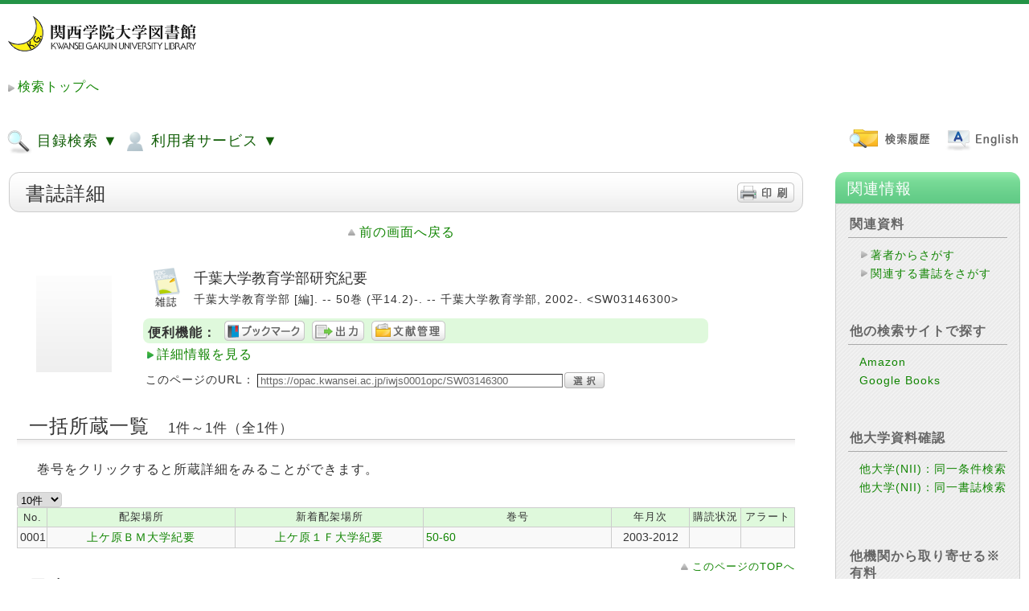

--- FILE ---
content_type: text/html;charset=UTF-8
request_url: https://opac.kwansei.ac.jp/iwjs0001opc/ctlsrh.do?ncid=AA11868267
body_size: 270686
content:
<!DOCTYPE HTML PUBLIC "-//W3C//DTD HTML 4.01 Transitional//EN">
<!-- WebOPACシステムパスをパラメタから取得 -->
<html lang="ja">
	<head>
		<meta http-equiv="content-type" content="text/html; charset=UTF-8">
		<meta http-equiv="X-UA-Compatible" content="IE=edge" />
		<meta http-equiv="Pragma" content="no-cache">
		<meta http-equiv="Cache-Control" content="no-cache">
		<meta http-equiv="Expires" content="Thu, 01 Dec 1994 16:00:00 GMT">
		<meta name="viewport" content="width=device-width,initial-scale=1">
		<title>WebOPAC Local書誌詳細</title>
		
		<link rel="stylesheet" href='/iwjs0001opc/css/style_green.css' type="text/css">
		<link rel="stylesheet" href='/iwjs0001opc/css/print.css' type="text/css" media="print">
		<link rel="stylesheet" href='/iwjs0001opc/css/opac_responsive_ufi.css' type="text/css">
		<script src="/iwjs0001opc/jsp/script/opac_popup_common.js"></script>
		<script src="/iwjs0001opc/jsp/script/opac_responsive.js"></script>
	</head>
	<body class="body">
		




























<link rel="stylesheet" type="text/css" href="https://opac.kwansei.ac.jp/iwjs0001opc/css/jquery-ui.min.css" />
<script type="text/javascript" src="https://opac.kwansei.ac.jp/iwjs0001opc/jsp/script/jquery-3.5.1.min.js">;</script>
<script type="text/javascript" src="https://opac.kwansei.ac.jp/iwjs0001opc/jsp/script/jquery_cookie.js">;</script>
<script type="text/javascript" src="https://opac.kwansei.ac.jp/iwjs0001opc/jsp/script/jquery-ui.min.js" >;</script>




	<script class="nc_script" type="text/javascript">
	//<!--
	if("jQuery" in window){
		jQuery(document).ready(
			function($){
				// ここでは、$はjQueryとして使えます。
				jQuery(function() {
					//テキストフィールドで、name="words"に対して、サジェストを設定。
					jQuery("*[name=words]:text").autocomplete({
						minLength:2,
						source: function(req, resp){
							jQuery.ajax({
								url: "https://opac.kwansei.ac.jp/iwjs0001opc/suggest_words.do?target=words&q="+encodeURI(this.term)+"&jquery_var_351="+$.fn.jquery,
								type: "get",
								cache: false
							})
							.done(function(data) {
								if(data){
									resp(data.split(/[\n]/));
								}else{
									resp(data);
								}
							})
						}
					});
					//テキストフィールドで、name="valclm1～valclm4"に対して、サジェストを設定。
					jQuery("*[name=valclm1]:text").autocomplete({
						minLength:2,
						source: function(req, resp){
							jQuery.ajax({
								url: "https://opac.kwansei.ac.jp/iwjs0001opc/suggest_words.do?target=words&q="+encodeURI(this.term)+"&jquery_var_351="+$.fn.jquery,
								type: "get",
								cache: false
							})
							.done(function(data) {
								if(data){
									resp(data.split(/[\n]/));
								}else{
									resp(data);
								}
							})
						}
					});
					jQuery("*[name=valclm2]:text").autocomplete({
						minLength:2,
						source: function(req, resp){
							jQuery.ajax({
								url: "https://opac.kwansei.ac.jp/iwjs0001opc/suggest_words.do?target=words&q="+encodeURI(this.term)+"&jquery_var_351="+$.fn.jquery,
								type: "get",
								cache: false
							})
							.done(function(data) {
								if(data){
									resp(data.split(/[\n]/));
								}else{
									resp(data);
								}
							})
						}
					});
					jQuery("*[name=valclm3]:text").autocomplete({
						minLength:2,
						source: function(req, resp){
							jQuery.ajax({
								url: "https://opac.kwansei.ac.jp/iwjs0001opc/suggest_words.do?target=words&q="+encodeURI(this.term)+"&jquery_var_351="+$.fn.jquery,
								type: "get",
								cache: false
							})
							.done(function(data) {
								if(data){
									resp(data.split(/[\n]/));
								}else{
									resp(data);
								}
							})
						}
					});
					jQuery("*[name=valclm4]:text").autocomplete({
						minLength:2,
						source: function(req, resp){
							jQuery.ajax({
								url: "https://opac.kwansei.ac.jp/iwjs0001opc/suggest_words.do?target=words&q="+encodeURI(this.term)+"&jquery_var_351="+$.fn.jquery,
								type: "get",
								cache: false
							})
							.done(function(data) {
								if(data){
									resp(data.split(/[\n]/));
								}else{
									resp(data);
								}
							})
						}
					});
					//横断検索用サジェスト設定（keywd,title,auth,pub）
					jQuery("*[name=keywd]:text").autocomplete({
						minLength:2,
						source: function(req, resp){
							jQuery.ajax({
								url: "https://opac.kwansei.ac.jp/iwjs0001opc/suggest_words.do?target=words&q="+encodeURI(this.term)+"&jquery_var_351="+$.fn.jquery,
								type: "get",
								cache: false
							})
							.done(function(data) {
								if(data){
									resp(data.split(/[\n]/));
								}else{
									resp(data);
								}
							})
						}
					});
					jQuery("*[name=title]:text").autocomplete({
						minLength:2,
						source: function(req, resp){
							jQuery.ajax({
								url: "https://opac.kwansei.ac.jp/iwjs0001opc/suggest_words.do?target=words&q="+encodeURI(this.term)+"&jquery_var_351="+$.fn.jquery,
								type: "get",
								cache: false
							})
							.done(function(data) {
								if(data){
									resp(data.split(/[\n]/));
								}else{
									resp(data);
								}
							})
						}
					});
					jQuery("*[name=auth]:text").autocomplete({
						minLength:2,
						source: function(req, resp){
							jQuery.ajax({
								url: "https://opac.kwansei.ac.jp/iwjs0001opc/suggest_words.do?target=words&q="+encodeURI(this.term)+"&jquery_var_351="+$.fn.jquery,
								type: "get",
								cache: false
							})
							.done(function(data) {
								if(data){
									resp(data.split(/[\n]/));
								}else{
									resp(data);
								}
							})
						}
					});
					jQuery("*[name=pub]:text").autocomplete({
						minLength:2,
						source: function(req, resp){
							jQuery.ajax({
								url: "https://opac.kwansei.ac.jp/iwjs0001opc/suggest_words.do?target=words&q="+encodeURI(this.term)+"&jquery_var_351="+$.fn.jquery,
								type: "get",
								cache: false
							})
							.done(function(data) {
								if(data){
									resp(data.split(/[\n]/));
								}else{
									resp(data);
								}
							})
						}
					});
				});
			}
		);
	}
	//-->
	</script>


<template id="popupDialogTmpl">
	<div style="width: 100vw; height: 100vh;
				background: rgba(204,204,204,.2);
				position: absolute; top: 0px; left: 0px; z-index: 9000;">
		<table id="popupDialog" class="opac_popup" style="margin-left: auto; margin-right: auto;">
			<tr><td style="padding:20px;">
				<div id="popupDialogContents" style="overflow-y: auto; max-height: 280px;"></div>
			</td></tr>
		</table>
	</div>
</template>
<template id="loadingTmpl">
	<div id="loadingArea" style="width: 100vw; height: 100vh;
		position: absolute; top: 0px; left: 0px; z-index: 9999;">
		<div id="loadingImgWrapper" style="position: relative; text-align: center;">
			<img text="loading" alt="loading" src="https://opac.kwansei.ac.jp/iwjs0001opc/css/indicator.gif"/ style="margin-left: auto; margin-right: auto;">
		</div>
	</div>
</template>
<div id="popupDialogArea"></div>

<script type="text/javascript">

	function sendPopupView(event, params, popupParams, showCloseLink) {
		$.ajax({
			type: "POST",
			url: popupParams.request_url,
			dataType: "html",
			data: params,
			cache: false,
			beforeSend: function () {
				closePopupDialog();
				showPopupLoading();
			}
		}).done(function (data, textStatus, jqXHR) {
			if (jqXHR.status === 200) {
				showResultsToPopup(data, showCloseLink)
			} else {
				showErrors(jqXHR.status, textStatus);
			}
		}).fail(function (jqXHR, textStatus, errorThrown) {
			showErrors(jqXHR.status, errorThrown);
		}).always(function (jqXHR, textStatus) {
			hidePopupLoading();
		});
	}

	function closePopupDialog() {
		$('#popupDialogArea').empty();
	}

	function showResultsToPopup(data, showCloseLink) {
		let popupDialogTmplClone = $($('#popupDialogTmpl').html());
		popupDialogTmplClone.height($(document).height());
		popupDialogTmplClone.width($(document).width());
		// 閉じるリンクがある場合
		if(typeof(data) == "string" && data.indexOf("opac_garnish_link_area") != -1){
			let closeLink = $(data).find('.opac_garnish_link_area');
			// 閉じるリンクの場所変更
			$('#popupDialog', popupDialogTmplClone).append(closeLink);
			// データ元から閉じるリンク削除
			data = data.replace(closeLink[0].outerHTML,"");
		}
		$('#popupDialogContents', popupDialogTmplClone).append(data);

		if(showCloseLink){
			let closeElm = document.createElement('div');
			closeElm.className = "opac_garnish_link_area";
			closeElm.innerHTML = '<a href="#" onclick="PopUpClose();return false;" class="close_link">'
				+'このウインドウを閉じる</a>';
			$('#popupDialog', popupDialogTmplClone).append(closeElm);;
		}
		if ($('header', popupDialogTmplClone).length) {
			$('header', popupDialogTmplClone).hide();
		}
		if ($('footer', popupDialogTmplClone).length) {
			$('footer', popupDialogTmplClone).hide();
		}
		$('#popupDialogArea').append(popupDialogTmplClone);

		let clientHeight = document.body.clientHeight;
		let elementHeight = $('#popupDialog').outerHeight();
		let marginHeight = clientHeight - elementHeight;
		let scrollTop = $(window).scrollTop();
		if (marginHeight > 0) {
			$('#popupDialog').css("margin-top", (marginHeight / 2) + scrollTop);
		}
	}

	function showErrors(status, message) {
		alert("Error:" + status + ":" + message);
	}

	function showPopupLoading() {
		let loadingArea = $($('#loadingTmpl').html());
		loadingArea.height($(document).height());
		loadingArea.width($(document).width());
		$('#popupDialogArea').append(loadingArea);

		let clientHeight = document.body.clientHeight;
		let elementHeight = $('#loadingImgWrapper').outerHeight();
		let marginHeight = clientHeight - elementHeight;
		let scrollTop = $(window).scrollTop();
		if (marginHeight > 0) {
			$('#loadingImgWrapper').css("margin-top", (marginHeight / 2) + scrollTop);
		}
    }

    function hidePopupLoading() {
		$('#popupDialogArea').find('#loadingArea').remove();
    }

	function chkScriptErrorLocalSre(){
		// 簡易検索時(Local・Elib)にJavascriptが展開されていることのチェックを実施
		// １つでもの展開されていなかった場合はメッセージを表示して処理を中断する
		var msg = "現在処理が混みあっているため、検索を一時的に中断いたしました。恐れ入りますが、時間をおいて再度ご利用ください。";
		if(typeof opacSreReset !== "function"){
			window.alert(msg);
			return false;
		}
		if(typeof clearSearchPage !== "function"){
			window.alert(msg);
			return false;
		}
		if(typeof sendOpacSearch !== "function"){
			window.alert(msg);
			return false;
		}
		if(typeof convertSimple2Detail !== "function"){
			window.alert(msg);
			return false;
		}
		return true;
	}

	function chkScriptErrorLocalSrd(){
		// 詳細検索時(Local・Elib)にJavascriptが展開されていることのチェックを実施
		// １つでもの展開されていなかった場合はメッセージを表示して処理を中断する
		var msg = "現在処理が混みあっているため、検索を一時的に中断いたしました。恐れ入りますが、時間をおいて再度ご利用ください。";
		if(typeof opacSrdReset !== "function"){
			window.alert(msg);
			return false;
		}
		if(typeof clearSearchPage !== "function"){
			window.alert(msg);
			return false;
		}
		if(typeof sendOpacSearch !== "function"){
			window.alert(msg);
			return false;
		}
		return true;
	}

	function chkScriptErrorNiiSre(){
		// 簡易検索時(NII)にJavascriptが展開されていることのチェックを実施
		// １つでもの展開されていなかった場合はメッセージを表示して処理を中断する
		var msg = "現在処理が混みあっているため、検索を一時的に中断いたしました。恐れ入りますが、時間をおいて再度ご利用ください。";
		if(typeof niiSreReset !== "function"){
			window.alert(msg);
			return false;
		}
		if(typeof clearSearchPage !== "function"){
			window.alert(msg);
			return false;
		}
		if(typeof sendNiiSearch !== "function"){
			window.alert(msg);
			return false;
		}
		if(typeof convertSimple2Detail !== "function"){
			window.alert(msg);
			return false;
		}
		return true;
	}


	function chkScriptErrorNiiSrd(){
		// 詳細検索時(NII)にJavascriptが展開されていることのチェックを実施
		// １つでもの展開されていなかった場合はメッセージを表示して処理を中断する
		var msg = "現在処理が混みあっているため、検索を一時的に中断いたしました。恐れ入りますが、時間をおいて再度ご利用ください。";
		if(typeof niiSrdReset !== "function"){
			window.alert(msg);
			return false;
		}
		if(typeof clearSearchPage !== "function"){
			window.alert(msg);
			return false;
		}
		if(typeof sendNiiSearch !== "function"){
			window.alert(msg);
			return false;
		}
		return true;
	}

	function opacCheckAll(form_id,name){
		var form = document.getElementById(form_id);
		// 自動絞込み機能が有効/無効で処理分岐
		// 自動絞込みが有効の場合
		
		// 通常動作
		
			form[name+"_flag"].checked = true;
		
		if(form[name].length){
			for(var i = 0; i < form[name].length; i++){
				form[name][i].checked = false;
			}
		}else{
			form[name].checked = false;
		}
	}

	function opacCheckEach(form_id,name){
		var form = document.getElementById(form_id);
		var cnt = 0;
		if(form[name].length){
			for(var i = 0; i < form[name].length; i++){
				if(form[name][i].checked){
					cnt++;
				}
			}
		}else{
			if(form[name].checked){
				cnt++;
			}
		}
		if(cnt > 0){
			form[name+"_flag"].checked = false;
		}else{
			// 自動絞込み機能が有効/無効で処理分岐
			// 自動絞込みが有効の場合
			
			// 通常動作
			
				form[name+"_flag"].checked = true;
			
		}
	}

	function opacCampusOpen(id){
		document.getElementById("opac_campus_open_button"+id).style.display = 'none';
		document.getElementById("opac_campus_close_button"+id).style.display = 'block';
		document.getElementById("opac_campus_table"+id).style.display = 'block';
	}

	function opacCampusClose(id){
		document.getElementById("opac_campus_open_button"+id).style.display = 'block';
		document.getElementById("opac_campus_close_button"+id).style.display = 'none';
		document.getElementById("opac_campus_table"+id).style.display = 'none';
	}

	function opacCampusCheckAll(form_id){
		var form = document.getElementById(form_id);
// 2014/06/26 UPD		
//		
			form["holar_flag"].checked = true;
//		
		var name = "holar";
		if(form[name].length){
			for(var i = 0; i < form[name].length; i++){
				form[name][i].checked = false;
			}
		}else{
			form[name].checked = false;
		}
		var name = "campus";
		if(form[name].length){
			for(var i = 0; i < form[name].length; i++){
				form[name][i].checked = false;
			}
		}else{
			form[name].checked = false;
		}
	}

	function opacCampusCheck(this_campus,id,form_id){
		if(this_campus.checked == true){
			var boxs = document.getElementById(id).getElementsByTagName('input');
			for(var i = 0; i < boxs.length; i++) {
				boxs[i].checked = false;
			}
		}

		var form = document.getElementById(form_id);
		var cnt = 0;
		var cntMax = 1;
		var name = "campus";
		if(form[name].length){
			cntMax = form[name].length;
			for(var i = 0; i < form[name].length; i++){
				if(form[name][i].checked){
					cnt++;
				}
			}
		}else{
			if(form[name].checked){
				cnt++;
			}
		}
		if(cnt == 0){
			opacCheckEach(form_id,'holar');
		}else{
			form["holar_flag"].checked = false;
		}
	}

	function opacCampusCheckEach(target_campus,id,form_id){
		var cnt = 0;
		var boxs = document.getElementById(id).getElementsByTagName('input');
		for(var i = 0; i < boxs.length; i++) {
			if(boxs[i].checked){
				cnt++;
			}
		}
		if(cnt == 0){
			opacCampusCheck(document.getElementById(target_campus),id,form_id)
		}else{
			var form = document.getElementById(form_id);
			form["holar_flag"].checked = false;
			document.getElementById(target_campus).checked = false;
		}
	}

	function opacSreReset(form_el,dsp_name){
		
			form_el.sortkey.value = "";
			form_el.sorttype.value = "";
			form_el.listcnt.value = "";
			form_el.startpos.value = "";
			form_el.fromDsp.value = dsp_name;
			form_el.searchDsp.value = dsp_name;
			form_el.initFlg.value = "_RESULT_SET";
			form_el.hitcnt.value = "";
			form_el.searchsql.value = "";
			if(form_el.combsearch != null){
				form_el.combsearch.value = "";
			}
			form_el.searchhis.value = "";

			form_el.fct_gcattp.value = "";
			form_el.fct_auth.value = "";
			form_el.fct_pub.value = "";
			form_el.fct_year.value = "";
			form_el.fct_cls.value = "";
			form_el.fct_sh.value = "";
			form_el.fct_lang.value = "";
			// 自動絞込み機能が有効の場合、初回検索フラグを設定
			
			
				form_el.fct_holar.value = "";
				form_el.fct_campus.value = "";
			
			form_el.fct_tag.value = "";
			form_el.fct_range_year.value = "";
			form_el.fct_stamp.value = "";
			form_el.fct_holstat.value = "";
			form_el.fct_target_name.value = "";
		
	}

	function opacSrdReset(form_el,dsp_name){
		// 「全て」フラグ
		var allflg = false;
		// キャンパスフラグ
		var camflg = false;
		// 所蔵館フラグ
		var holflg = false;
		// ファセットフラグ
		var facetflg = false;

		// holar_flag情報を取得
		var chkHolflg = document.getElementsByName("holar_flag");
		// チェックが付与されているかチェック
		// holar_flag情報をループしてチェック
		for(var i = 0; i < chkHolflg.length; i++){
			if(chkHolflg[i].checked == false){
				allflg = false;
			}else{
				// 1つでもチェックがあるとその時点でブレイク
				allflg = true;
				break;
			}
		}
		// ファセットの「全て」にチェックが入っていない場合
		// holar, campus情報をチェックする
		if(!allflg){
			// キャンパス利用していない場合
			
			// キャンパス利用している場合
			
				var chkcam = document.getElementsByName("campus");
				var chkHol = document.getElementsByName("holar");
				for(var i = 0; i < chkcam.length; i++){
					if(chkcam[i].checked == false){
						camflg = false;
					}else{
						// 1つでもチェックがあるとその時点でブレイク
						camflg = true;
						break;
					}
				}
				if(!camflg){
					for(var i = 0; i < chkHol.length; i++){
						if(chkHol[i].checked == false){
							holflg = false;
						}else{
							// 1つでもチェックがあるとその時点でブレイク
							holflg = true;
							break;
						}
					}
				}
			
		}
		// allflg,camflg,holflgのいずれかがtrueの場合、
		// 所蔵館にチェックが入っているとみなし、通常処理ロジックへ入る判定を行う。
		if(allflg){
			facetflg = true;
		}else{
			if(camflg || holflg){
				facetflg = true;
			}
		}

		// 検索ページTOP画面より検索する場合
		
		// 検索ページTOP画面より検索しない場合
		
			form_el.startpos.value = "";
			form_el.fromDsp.value = dsp_name;
			form_el.searchDsp.value = dsp_name;
			form_el.initFlg.value = "_RESULT_SET";
			form_el.hitcnt.value = "";

			form_el.fct_gcattp.value = "";
			form_el.fct_auth.value = "";
			form_el.fct_pub.value = "";
			form_el.fct_year.value = "";
			form_el.fct_cls.value = "";
			form_el.fct_sh.value = "";
			form_el.fct_lang.value = "";
			form_el.fct_target_name.value = "";
			// 所蔵館にチェックが入っているか判定
			if(facetflg){
				form_el.fct_holar.value = "";
				form_el.fct_campus.value = "";
			}else{
				// 自動絞込み機能が有効の場合、初回検索フラグを設定
				
				
					form_el.fct_holar.value = "";
					form_el.fct_campus.value = "";
				
			}
			form_el.fct_tag.value = "";
			form_el.fct_range_year.value = "";
			form_el.fct_stamp.value = "";
			form_el.fct_holstat.value = "";
			var holstat_hidden = document.querySelector('input[type="hidden"][name="holstat"]');
			if(holstat_hidden){
				holstat_hidden.value = "";
			}
			
		
	}

	function niiSreReset(form_el){
		
			form_el.sortkey.value = "";
			form_el.sorttype.value = "";
			form_el.listcnt.value = "";
			form_el.startpos.value = "";
			form_el.fromDsp.value = "catsre";
			form_el.searchDsp.value = "catsre";
			form_el.initFlg.value = "_RESULT_SET";
			form_el.hitcnt.value = "";
			form_el.searchsql.value = "";
			form_el.searchhis.value = "";
		
	}

	function niiSrdReset(form_el){
		
			form_el.startpos.value = "";
			form_el.fromDsp.value = "catsrd";
			form_el.searchDsp.value = "catsrd";
			form_el.initFlg.value = "_RESULT_SET";
			form_el.hitcnt.value = "";
		
	}

	function opacSelectHollc(form_id,hollc_id){
		var form = document.getElementById(form_id);
		var form_select = form.hollc;
		form_select.innerHTML = '';
		// 分岐フラグ
		var vFlg = true;
		// holar情報を取得
		var getHolar = form.holar;
		if(form["holar_flag"].checked){
			form_select.options[0] = new Option("所蔵館を選択してください", "");
		}
		else if(!form["holar_flag"].checked){
			// holar情報をループしてチェック
			for(var i = 0; i < getHolar.length; i++){
				if(getHolar[i].checked == false){
					vFlg = false;
				}else{
					// 1つでもチェックがあるとその時点でブレイク
					vFlg = true;
					break;
				}
			}
			// チェックフラグを判断
			if(!vFlg){
				// 館にチェックが入っていない場合
				form_select.options[0] = new Option("所蔵館を選択してください", "");
			}else{
				// 館チェックが実施されている場合
				form_select.options[0] = new Option("", "");
				var select = document.getElementById(hollc_id);

				var options = select.getElementsByTagName('option');

				var target_holar = new Array();

				var holar = form["holar"];
				if(holar.length){
					for(var i = 0; i < holar.length; i++) {
						if(holar[i].checked){
							target_holar.push(holar[i].value);
						}
					}
				}else{
					target_holar.push(holar.value);
				}

				var pattern = new RegExp("/.*");
				for(var i = 0; i < options.length; i++) {
					var opt_value = options[i].value;
					if(opt_value != ""){
						var opt_holar = opt_value.replace(pattern,"");
						if(target_holar.indexOf(opt_holar) != -1){
							form_select.appendChild(options[i].cloneNode(true));
						}
					}
				}
			}
		}
	}

	function opacSelectHollcCampus(form_id,hollc_id,tab_num){
		var form = document.getElementById(form_id);
		var form_select = form.hollc;
		form_select.innerHTML = '';
		if(form["holar_flag"].checked){
			form_select.appendChild(new Option("所蔵館を選択してください", ""));
		}else if(!form["holar_flag"].checked){
			// 分岐フラグ
			var vFlg = true;
			// holar情報を取得
			var getHolar = form.holar;
			// campus情報を取得
			var getcampus = form.campus;
			// 情報をループしてチェック
			for(var i = 0; i < getHolar.length; i++){
				if(getHolar[i].checked == false){
					for(var j = 0; j < getcampus.length; j++){
						if(getcampus[j].checked == false){
							//全てチェックなしと判断
							vFlg = false;
						}else{
							// 1つでもチェックがあるとその時点でブレイク
							vFlg = true;
							break;
						}
					}
				}else{
					// 1つでもチェックがあるとその時点でブレイク
					vFlg = true;
					break;
				}
			}
			// チェックフラグを判断
			if(!vFlg){
				// 館にチェックが入っていない場合
				form_select.appendChild(new Option("所蔵館を選択してください", ""));
			}else{
				form_select.appendChild(new Option("", ""));

				var select = document.getElementById(hollc_id);
				var options = select.getElementsByTagName('option');

				var target_holar = new Array();

				var campus = form["campus"];
				if(campus.length){
					for(var i = 0; i < campus.length; i++) {
						var target_campus = "campus"+campus[i].value+tab_num;
						var boxs = document.getElementById(target_campus).getElementsByTagName('input');
						if(campus[i].checked){
							for(var j = 0; j < boxs.length; j++) {
								target_holar.push(boxs[j].value);
							}
						}else{
							for(var j = 0; j < boxs.length; j++) {
								if(boxs[j].checked){
									target_holar.push(boxs[j].value);
								}
							}
						}
					}
				}else{
					if(campus.checked){
						var target_campus = "campus"+campus.value+tab_num;
						var boxs = document.getElementById(target_campus).getElementsByTagName('input');
						if(campus.checked){
							for(var i = 0; i < boxs.length; i++) {
								target_holar.push(boxs[i].value);
							}
						}else{
							for(var j = 0; j < boxs.length; j++) {
								if(boxs[j].checked){
									target_holar.push(boxs[j].value);
								}
							}
						}
					}
				}

				var pattern = new RegExp("/.*");
				for(var i = 0; i < options.length; i++) {
					var opt_value = options[i].value;
					if(opt_value != ""){
						var opt_holar = opt_value.replace(pattern,"");
						if(target_holar.indexOf(opt_holar) != -1){
							form_select.appendChild(options[i].cloneNode(true));
						}
					}
				}
			}
		}
	}

	function ssCatidTgl(tgl_el,catid,event){
		var ddArea = document.getElementById("ss_ddArea_"+catid);

		if(ddArea.style.display == "block"){
			tgl_el.innerHTML = tgl_el.innerHTML.replace("minus.png","plus.png");
			ddArea.style.display = "none";
		}else{
			tgl_el.innerHTML = tgl_el.innerHTML.replace("plus.png","minus.png");

			var cx = event.clientX + (document.body.scrollLeft || document.documentElement.scrollLeft);
			var cy = event.clientY + (document.body.scrollTop  || document.documentElement.scrollTop);
			ddArea.style.left = (cx + 6) + 'px';
			ddArea.style.top = (cy + 6) + 'px';
			ddArea.style.display = "block";
		}
		return false;
	}


		// ------------  引数説明  ---------------------------------
		// form_id:html formのid名
		// hollc_id:配置場所のリストボックスのid名
		// tab_num:tabuの番号
		function opacSelectHollcCampusAreaG(form_id,hollc_id,tab_num){
		// 機能概要：チェックの付いたエリアグループ（valueの内容がareaを+で結合状態）の属する配置場所をリストボックスに設定する
		// opacSelectHollcCampus　をベースに、value の内容を「+」で分割して　配置場所に設定するロジックを追加 2014.06.17  ADD

			var form = document.getElementById(form_id);
			var form_select = form.hollc;
			form_select.innerHTML = '';
			
//	2014/06/24  UPD
			if(form["holar_flag"].checked){
//			if(form["user1"][0].checked){
				form_select.appendChild(new Option("所蔵館を選択してください", ""));
			}else{
				form_select.appendChild(new Option("", ""));
			
				var select = document.getElementById(hollc_id);
				var options = select.getElementsByTagName('option');
				
				var target_holar = new Array();
				
				var campus = form["campus"];
				if(campus.length){
					for(var i = 0; i < campus.length; i++) {
						var target_campus = "campus"+campus[i].value+tab_num;
						var boxs = document.getElementById(target_campus).getElementsByTagName('input');
						//キャンパス自体が選択状態
						if(campus[i].checked){
							//全部の子供（エリアグループ）を入れる
							for(var j = 0; j < boxs.length; j++) {
								//target_holar.push(boxs[j].value);
								//ここで、分割処理が要る  2014.06.17  UPD
								var v_holar = boxs[j].value.split("+");

								for(var k = 0; k < v_holar.length; k++) {
									target_holar.push(v_holar[k]);
								}
							}

						//キャンパス自体は非選択状態
						}else{
							for(var j = 0; j < boxs.length; j++) {
								//子供が選択状態なら入れる
								if(boxs[j].checked){
									//target_holar.push(boxs[j].value);
									//ここで、分割処理が要る  2014.06.17  UPD
									var v_holar = boxs[j].value.split("+");

									for(var k = 0; k < v_holar.length; k++) {
										target_holar.push(v_holar[k]);
									}
								}
							}
						}
					}
				}else{
					if(campus.checked){
						var target_campus = "campus"+campus.value+tab_num;
						var boxs = document.getElementById(target_campus).getElementsByTagName('input');
						if(campus.checked){
							for(var i = 0; i < boxs.length; i++) {
								//target_holar.push(boxs[i].value);
								//ここで、分割処理が要る  2014.06.17  UPD
								var v_holar = boxs[i].value.split("+");

								for(var k = 0; k < v_holar.length; k++) {
									target_holar.push(v_holar[k]);
								}
							}
						}else{
							for(var j = 0; j < boxs.length; j++) {
								if(boxs[j].checked){
									//target_holar.push(boxs[j].value);
									//ここで、分割処理が要る  2014.06.17  UPD
									var v_holar = boxs[j].value.split("+");

									for(var k = 0; k < v_holar.length; k++) {
										target_holar.push(v_holar[k]);
									}
								}
							}
						}
					}
				}
				
				var pattern = new RegExp("/.*");
				for(var i = 0; i < options.length; i++) {
					var opt_value = options[i].value;
					if(opt_value != ""){
						var opt_holar = opt_value.replace(pattern,"");
						if(target_holar.indexOf(opt_holar) != -1){
							form_select.appendChild(options[i].cloneNode(true));
						}
					}
				}
			}
		}

	
	function ssOpenLink(select_el){
		if(select_el.value != ""){
			window.open(select_el.value);
		}
	}

	////Ufinityからの移植Script

	var id = id;
	var disp_num = 0;
	var search_mode = null;
	var disp_search_mode = null;
	var old_search_form = null;
	var opac_block_id = null;
	var historyCheck = null;
	var disp_act = null;
	var old_startpos = null;
	var hitcnt = null;
	var formList = Array();
	var hol_disp_flg = null;
	var search_lock = false;
	var func_always = null;
	var opac_base_url = "https://opac.kwansei.ac.jp/iwjs0001opc";
	var back_flg = false;


	window.addEventListener("pageshow" , function(e){
		if(e.persisted){
			window.location.reload();
		}
	});

	function showpage(obj){
		var tabs = document.getElementById('tab_area').getElementsByTagName('li');
		for(var num = 0 ; num < tabs.length ; num++) {
			if(tabs[num] === obj) break;
		}
		var forms = document.getElementById('div_area').getElementsByTagName('form');
		for(var i = 0 ; i < tabs.length ; i++) {
			if(i == num) {
				this.disp_num = num;

				if(document.getElementById('page'+num) != null){
					document.getElementById('page'+num).style.display = 'block';
				}
				if(document.getElementById('search_page'+num) != null){
					document.getElementById('search_page'+num).style.display = 'block';
				}
				if(document.getElementById('opt_page'+num) != null){
					document.getElementById('opt_page'+num).style.display = 'block';
				}

				search_mode = sessionStorage.getItem('search_mode');
				var search_form = null;
				if(search_mode != null && search_mode == "detail"){
					search_form = forms.item(num * 2 + 1);
					if(tabs[i].id == "eds"){
						search_form = forms.item(num * 2);
					}
				}else{
					search_form = forms.item(num * 2);
				}

				if(tabs[i].id == "sc"){
					var pattern = new RegExp("^[^0-9]+","g");
					var sc_num = search_form.id.replace(pattern,"");
					changeSearchMode('sc','',sc_num,search_mode);
				}else if(tabs[i].id == "eds"){
					var pattern = new RegExp(".*?"+id,"g");
					var eds_num = search_form.id.replace(pattern,"");
					changeSearchMode('eds','',eds_num,search_mode);
				}else{
					changeSearchMode(tabs[i].id,'',num,search_mode);
				}

				if(tabs[i].id == "sc"){
					tabs[i].className = 'sc_tab_present';
				}else if(tabs[i].id == "eds"){
					tabs[i].className = 'eds_tab_present';
				}else if(tabs[i].id == "summon"){
					tabs[i].className = 'summon_tab_present';
				}else if(i == 0){
					tabs[i].className = 'opac_tab_present zousyo_tab';
				}else{
					tabs[i].className = 'opac_tab_present';
				}
			}else{

				if(document.getElementById('page'+i) != null){
					document.getElementById('page'+i).style.display = 'none';
				}
				if(document.getElementById('search_page'+i) != null){
					document.getElementById('search_page'+i).style.display = 'none';
				}
				if(document.getElementById('opt_page'+i) != null){
					document.getElementById('opt_page'+i).style.display = 'none';
				}

				if(tabs[i].id == "sc"){
					tabs[i].className = 'sc_tab_off';
				}else if(tabs[i].id == "eds"){
					tabs[i].className = 'eds_tab_off';
				}else if(tabs[i].id == "summon"){
					tabs[i].className = 'summon_tab_off';
				}else if(i == 0){
					tabs[i].className = 'opac_tab_off zousyo_tab';
				}else{
					tabs[i].className = 'opac_tab_off';
				}

				
				if(tabs[i].id == "nii"){
					if(document.getElementById('customForHideList') != null){
						document.getElementById('customForHideList').style.display = 'none';
					}
				}


				var search_list = jQuery("#search_list"+i);
				if(search_list != null && search_list.length > 0){
					jQuery("#search_list"+i).remove();
				}
			}

		}

		// 画面サイズ変更後で、「その他のタグ」を表示する時、該当タグをフォーカスするために、
		// 「opac_responsive_ufi.css」で設定された画面サイズと打ち合わせて、ここで表示中タグは「その他のタグ」に設定する
		var screenwidth = window.innerWidth;
		if(screenwidth <= 1218){
			if(this.disp_num != 0){
				for(var i = 0 ; i < tabs.length ; i++) {
					if(tabs[i].id == "other_tab"){
						tabs[i].className = 'opac_tab_present';
					}
				}
			}
		}

		var old_form = sessionStorage.getItem('old_search_form');
		this.search_mode = sessionStorage.getItem('search_mode');
		var old_form_id = sessionStorage.getItem('old_search_form_id');
		var old_sc_form_id = sessionStorage.getItem('old_sc_form_id');
		var old_opac_form_id = sessionStorage.getItem('old_opac_form_id');

		if(old_form != null && document.getElementById("search_list"+num) == null){
			var forms = document.getElementById('div_area').getElementsByTagName('form');
			var search_form = null;
			var mode = '';
			var search_form_old = forms[old_form_id];
			if(search_form_old != null){
				var search_form_old_gcattp = search_form_old["dft_gp"];
				var search_form_old_holar = search_form_old["dft_hr"];
			}
			if(this.search_mode != null && this.search_mode != "undefined"){
				mode = this.search_mode;
			}else{
				mode = this.disp_search_mode;
			}

			if(mode != null && mode == "detail"){
				search_form = forms.item(num * 2 + 1);
				if(obj.id == "eds"){
					search_form = forms.item(num * 2);
				}
			}else{
				mode = "simple";
				search_form = forms.item(num * 2);
			}

			var formFlg = false;
			if (search_form.id == old_form_id) {
				formFlg = true;
			}

			var params = old_form.split("&");
			if(search_form != null){
				var search_form_gcattp = search_form["dft_gp"];
				var search_form_holar = search_form["dft_hr"];
			}
			search_form.reset();
			formConvert(old_form,search_form);
			var old_hollc = null;
			if(old_form.hollc != null){
				old_hollc = old_form.hollc.value;
			}
			opacHollcCreate(search_form,"",num,old_hollc);

			opacGmdSmdCreate(search_form);

			var form_id = search_form.id.replace(/_.*/,"");
			old_form_id = old_form_id.replace(/_.*/,"");

			var scTosc = false;
			if(form_id == old_form_id && form_id == "sc"){
				scTosc = true;
			}

			var opacToOpac = false;
			if(form_id == old_form_id && form_id == "opac"){
				opacToOpac = true;
			}

			if(form_id == "erms" || old_form_id == "erms"){
				return true;
			}

			if(form_id != old_form_id || formFlg || scTosc || opacToOpac){

				var words = "";
				if(old_form_id == "sc"){

					words = "keywd";
				}else{
					words = "words";
				}

				var sKeywdValue="";
				var sTitleValue="";
				var sAuthValue="";
				var sPubValue="";
				var sIsbn_issnValue="";
				var sSortkey="";
				var sSortkey2="";
				var sListcnt="";
				var sListcntRev="";
				var wordkey = "";
				var titlekey = "";
				var authkey = "";
				var pubkey = "";
				var sGcattp_flag = "";
				var sGcattp = "";
				var sHolar_flag = "";
				var sHolar = "";
				var sYear = "";
				var sYear2 = "";
				var sCode_type = "";
				var sCode = "";
				var sCntry = "";
				var sNcid = "";
				var sLang = "";
				var sCls = "";
				var sSrhclm1 = "";
				var sSrhclm2 = "";
				var sSrhclm3 = "";
				var sSrhclm4 = "";
				var sValclm1 = "";
				var sValclm2 = "";
				var sValclm3 = "";
				var sValclm4 = "";
				var sBibid = "";
				var sRgtn = "";
				var sHolph = "";
				var sLenid = "";
				var sHolsc = "";
				var sCln = "";
				var sHolstat = "";
				var sHollc = "";
				var sDispnum = "";

				for(var i = 0 ; i < params.length ; i++){
					param_sp = params[i].split("=");
					param_name = param_sp[0];
					if (param_name == "srhclm1") {
						if (sSrhclm1 == "") {
							sSrhclm1 = decodeURIComponent(param_sp[1]);
						}
						if (param_sp[1] == words) {
							wordkey = "valclm1";
						} else if (param_sp[1] == "title") {
							titlekey = "valclm1";
						} else if (param_sp[1] == "auth") {
							authkey = "valclm1";
						} else if (param_sp[1] == "pub") {
							pubkey = "valclm1";
						}
					} else if (param_name == "srhclm2") {
						if (sSrhclm2 == "") {
							sSrhclm2 = decodeURIComponent(param_sp[1]);
						}
						if (param_sp[1] == words) {
							wordkey = "valclm2";
						} else if (param_sp[1] == "title") {
							titlekey = "valclm2";
						} else if (param_sp[1] == "auth") {
							authkey = "valclm2";
						} else if (param_sp[1] == "pub") {
							pubkey = "valclm2";
						}
					} else if (param_name == "srhclm3") {
						if (sSrhclm3 == "") {
							sSrhclm3 = decodeURIComponent(param_sp[1]);
						}
						if (param_sp[1] == words) {
							wordkey = "valclm3";
						} else if (param_sp[1] == "title") {
							titlekey = "valclm3";
						} else if (param_sp[1] == "auth") {
							authkey = "valclm3";
						} else if (param_sp[1] == "pub") {
							pubkey = "valclm3";
						}
					} else if (param_name == "srhclm4") {
						if (sSrhclm4 == "") {
							sSrhclm4 = decodeURIComponent(param_sp[1]);
						}
						if (param_sp[1] == words) {
							wordkey = "valclm4";
						} else if (param_sp[1] == "title") {
							titlekey = "valclm4";
						} else if (param_sp[1] == "auth") {
							authkey = "valclm4";
						} else if (param_sp[1] == "pub") {
							pubkey = "valclm4";
						}
					} else if (param_name == "valclm1") {
						if (sValclm1 == "") {
							sValclm1 = decodeURIComponent(param_sp[1]);
						}
					} else if (param_name == "valclm2") {
						if (sValclm2 == "") {
							sValclm2 = decodeURIComponent(param_sp[1]);
						}
					} else if (param_name == "valclm3") {
						if (sValclm3 == "") {
							sValclm3 = decodeURIComponent(param_sp[1]);
						}
					} else if (param_name == "valclm4") {
						if (sValclm4 == "") {
							sValclm4 = decodeURIComponent(param_sp[1]);
						}
					}
				}
				for(var i = 0 ; i < params.length ; i++){
					param_sp = params[i].split("=");
					param_name = param_sp[0];
					if (param_name == words || param_name == wordkey) {
						if (sKeywdValue == "") {
							sKeywdValue = decodeURIComponent(param_sp[1]);
						}
					} else if (param_name == "title" || param_name == titlekey) {
						if (sTitleValue == "") {
							sTitleValue = decodeURIComponent(param_sp[1]);
						}
					} else if (param_name == "auth" || param_name == authkey) {
						if (sAuthValue == "") {
							sAuthValue = decodeURIComponent(param_sp[1]);
						}
					} else if (param_name == "pub" || param_name == pubkey) {
						if (sPubValue == "") {
							sPubValue = decodeURIComponent(param_sp[1]);
						}
					} else if (param_name == "isbn_issn" || param_name == "isbn" || param_name == "isnn") {
						sIsbn_issnValue = decodeURIComponent(param_sp[1]);
					} else if (param_name == "sortkey") {
						if (sSortkey == "") {
							sSortkey = decodeURIComponent(param_sp[1]);
						}
					} else if (param_name == "sortkey2") {
						if (sSortkey == "") {
							sSortkey2 = decodeURIComponent(param_sp[1]);
						}
					} else if (param_name == "listcnt") {
						if (sListcnt == "") {
							sListcnt = decodeURIComponent(param_sp[1]);
						}
					} else if (param_name == "listcntRev") {
						if (sListcntRev == "") {
							sListcntRev = decodeURIComponent(param_sp[1]);
						}
					} else if (param_name == "gcattp") {
						if (search_form_old_gcattp == null && search_form_gcattp == null) {
							if (sGcattp == "") {
								sGcattp = decodeURIComponent(param_sp[1]);
							} else {
								sGcattp = sGcattp + "," + decodeURIComponent(param_sp[1]);
							}
						}
					} else if (param_name == "gcattp_flag") {
						if (search_form_old_gcattp == null && search_form_gcattp == null) {
							if (sGcattp_flag == "") {
								sGcattp_flag = decodeURIComponent(param_sp[1]);
							}
						}
					} else if (param_name == "holar") {
						if (search_form_old_holar == null && search_form_holar == null) {
							if (sHolar == "") {
								sHolar = decodeURIComponent(param_sp[1]);
							} else {
								sHolar = sHolar + "," + decodeURIComponent(param_sp[1]);
							}
						}
					} else if (param_name == "holar_flag") {
						if (search_form_old_holar == null && search_form_holar == null) {
							if (sHolar_flag == "") {
								sHolar_flag = decodeURIComponent(param_sp[1]);
							}
						}
					} else if (param_name == "year") {
						if (sYear == "") {
							sYear = decodeURIComponent(param_sp[1]);
						}
					} else if (param_name == "year2") {
						if (sYear2 == "") {
							sYear2 = decodeURIComponent(param_sp[1]);
						}
					} else if (param_name == "code_type") {
						if (sCode_type == "") {
							sCode_type = decodeURIComponent(param_sp[1]);
						}
					} else if (param_name == "code") {
						if (sCode == "") {
							sCode = decodeURIComponent(param_sp[1]);
						}
					} else if (param_name == "cntry") {
						if (sCntry == "") {
							sCntry = decodeURIComponent(param_sp[1]);
						}
					} else if (param_name == "ncid") {
						if (sNcid == "") {
							sNcid = decodeURIComponent(param_sp[1]);
						}
					} else if (param_name == "lang") {
						if (sLang == "") {
							sLang = decodeURIComponent(param_sp[1]);
						}
					} else if (param_name == "cls") {
						if (sCls == "") {
							sCls = decodeURIComponent(param_sp[1]);
						}
					}else if (param_name == "bibid") {
						if (sBibid == "") {
							sBibid = decodeURIComponent(param_sp[1]);
						}
					}else if(param_name == "rgtn") {
						if (sRgtn == "") {
							sRgtn = decodeURIComponent(param_sp[1]);
						}
					}else if(param_name == "holph") {
						if (sHolph == "") {
							sHolph = decodeURIComponent(param_sp[1]);
						}
					}else if(param_name == "lenid") {
						if (sLenid == "") {
							sLenid = decodeURIComponent(param_sp[1]);
						}
					}else if(param_name == "holsc"){
						if (sHolsc == "") {
							sHolsc = decodeURIComponent(param_sp[1]);
						}
					}else if(param_name == "cln"){
						if (sCln == "") {
							sCln = decodeURIComponent(param_sp[1]);
						}
					}else if(param_name == "holstat"){
						if (sHolstat == "") {
							sHolstat = decodeURIComponent(param_sp[1]);
						}
					}else if(param_name == "hollc"){
						if (sHollc == "") {
							sHollc = decodeURIComponent(param_sp[1]);
						}
					}else if(param_name == "dispnum"){
						if (sDispnum == "") {
							sDispnum = decodeURIComponent(param_sp[1]);
						}
					}
				}

				if(form_id == "eds"){
					var query = "";

					if(old_form_id == "sc"){
						if(mode == "simple"){
							query = sKeywdValue;
						}else{
							query = sTitleValue;
						}
					}else if(old_form_id == "opac"){
						if(mode == "simple"){
							query = sKeywdValue;
						}else{
							query = sValclm1;
						}
					}else{
						query = sKeywdValue;
					}
					search_form.words.value = query;
				}else if(old_form_id == "eds"){
					var query = sKeywdValue;

					if(form_id == "sc"){
						if(mode == "simple"){
							search_form.keywd.value = query;
						}else{
							search_form.title.value = query;
						}
					}else if(form_id == "smn"){
						search_form.words.value = query;
					}else{
						if(mode == "simple"){
							search_form.words.value = query;
						}else{
							if(search_form.valclm1 == null){
								search_form.title.value = query;
							}else{
								search_form.valclm1.value = query;
							}
						}
					}
				}else if(form_id == "smn"){
					if(mode == "simple"){
						search_form.words.value = sKeywdValue;
					}else{

						search_form.words.value = sKeywdValue;
						search_form.title.value = sTitleValue;
						search_form.auth.value = sAuthValue;
						search_form.pub.value = sPubValue;
						search_form.isbn_issn.value = sIsbn_issnValue;
						search_form.sortkey.value = sSortkey;
						search_form.listcnt.value = sListcnt;
						search_form.sortkey2.value = sSortkey2;
						if(sDispnum == ""){
							formValueSet(params,search_form,"listcntRev",sListcnt);
						}else{
							formValueSet(params,search_form,"listcntRev",sDispnum);
						}
					}
				}else if(old_form_id == "smn"){
					if(mode == "simple"){
						if(form_id == "sc"){
							search_form.keywd.value = sKeywdValue;
						}else{
							if(search_form.words != null){
								search_form.words.value = sKeywdValue;
							}
						}
					}else{
						if(form_id == "sc"){
							search_form.title.value = sTitleValue;
							if(search_form.title.value == ""){
								search_form.title.value = sKeywdValue;
							}
							search_form.auth.value = sAuthValue;
							search_form.pub.value = sPubValue;
							search_form.isbn.value = sIsbn_issnValue;
						}else{

							if(search_form.valclm1 != null){
								search_form.valclm1.value = sKeywdValue;
							}
							if(search_form.valclm2 != null){
								search_form.valclm2.value = sTitleValue;
							}
							if(search_form.valclm3 != null){
								search_form.valclm3.value = sAuthValue;
							}
							if(search_form.valclm4.value != null){
								search_form.valclm4.value = sPubValue;
							}
							if(search_form.isbn_issn != null){
								search_form.isbn_issn.value = sIsbn_issnValue;
							}
							if(search_form.listcnt != null){
								formValueSet(params,search_form,"listcnt",sListcntRev);
							}
						}
					}
				}else if(form_id == "sc"){
					if(mode == "simple"){
						search_form.keywd.value = sKeywdValue;
					}else{
						if(sTitleValue != ""){
							search_form.title.value = sTitleValue;
						}else{
							search_form.title.value = sKeywdValue;
						}
						search_form.auth.value = sAuthValue;
						search_form.pub.value = sPubValue;
						search_form.isbn.value = sIsbn_issnValue;
						search_form.year.value = sYear;
						search_form.sort.value = sSortkey;
						formValueSet(params,search_form,"dispnum",sListcnt);
					}
				}else if(old_form_id == "sc"){
					if(mode == "simple"){
						search_form.words.value = sKeywdValue;
					}else{
						if(search_form.words != null){
							search_form.words.value = sKeywdValue;
						}
						if(search_form.valclm2 != null){
							search_form.valclm2.value = sTitleValue;
						}
						if(search_form.valclm3 != null){
							search_form.valclm3.value = sAuthValue;
						}
						if(search_form.valclm4.value != null){
							search_form.valclm4.value = sPubValue;
						}
						if(search_form.year != null){
							search_form.year.value = sYear;
						}
						if(search_form.year2 != null){
							search_form.year2.value = sYear;
						}
						if(search_form.isbn_issn != null){
							search_form.isbn_issn.value = sIsbn_issnValue;
						}
						if(search_form.sortkey != null){
							search_form.sortkey.value = sSortkey;
						}
						if(search_form.listcnt != null){
							formValueSet(params,search_form,"listcnt",sDispnum);
						}
					}
				}else if(form_id == "opac" || form_id == "other"){

					if(mode == "simple"){
						search_form.words.value = sKeywdValue;
					}else{
						if(old_form_id == "elib"){
							search_form.sortkey.value = sSortkey;
							search_form.bibid.value = sBibid;
						}
						if(old_form_id == "opac"){
							if(search_form.sortkey != null){
								search_form.sortkey.value = sSortkey;
							}
							if(search_form.bibid != null){
								search_form.bibid.value = sBibid;
							}
							if(search_form.rgtn != null){
								search_form.rgtn.value = sRgtn;
							}
							if(search_form.holph != null){
								formValueSet(params,search_form,"holph",sHolph);
							}
							if(search_form.lenid != null){
								search_form.lenid.value = sLenid;
							}
							if(search_form.holsc != null){
								formValueSet(params,search_form,"holsc",sHolsc);
							}
							if(search_form.cln != null){
								search_form.cln.value = sCln;
							}
							if(search_form.holstat != null){
								if(sHolstat != ""){
									formValueSet(params,search_form,"holstat",sHolstat);
								}
							}
						}
						if(search_form.srhclm1 != null){
							search_form.srhclm1.value = sSrhclm1;
						}
						if(search_form.srhclm2 != null){
							search_form.srhclm2.value = sSrhclm2;
						}
						if(search_form.srhclm3 != null){
							search_form.srhclm3.value = sSrhclm3;
						}
						if(search_form.srhclm4.value != null){
							search_form.srhclm4.value = sSrhclm4;
						}
						if(search_form.valclm1 != null){
							search_form.valclm1.value = sValclm1;
						}
						if(search_form.valclm2 != null){
							search_form.valclm2.value = sValclm2;
						}
						if(search_form.valclm3 != null){
							search_form.valclm3.value = sValclm3;
						}
						if(search_form.valclm4.value != null){
							search_form.valclm4.value = sValclm4;
						}

						if(search_form.isbn_issn != null){
							search_form.isbn_issn.value = sIsbn_issnValue;
						}
						if(search_form.listcnt != null){
							formValueSet(params,search_form,"listcnt",sListcnt);
						}

						if(search_form.gcattp_flag != null){

							if (sGcattp_flag != "") {
								search_form.gcattp_flag.checked = true;
							} else {
								search_form.gcattp_flag.checked = false;
							}
						}

						if (sGcattp != "") {

							var arrGcattp = sGcattp.split(",");
							for(var i = 0; i < arrGcattp.length; i++){

								if (document.getElementById("gcattp_"+arrGcattp[i]+num)) {
									document.getElementById("gcattp_"+arrGcattp[i]+num).checked = true;
								}
							}
						}

						if (sGcattp_flag == "" && sGcattp == "") {
							if(search_form.gcattp_flag != null){
								search_form.gcattp_flag.checked = true;
							}
						}

						if(search_form.holar_flag != null){

							if (sHolar_flag != "" && sHolar != "") {
								search_form.holar_flag.checked = true;
							} else {
								search_form.holar_flag.checked = false;
							}
						}

						if (sHolar != "") {

							var arrHolar = sHolar.split(",");
							for(var i = 0; i < arrHolar.length; i++){

								if (document.getElementById("holar_"+arrHolar[i]+num)) {
									document.getElementById("holar_"+arrHolar[i]+num).checked = true;
								}
							}
						}

						if (sHolar_flag == "" && sHolar == "") {
							if(search_form.holar_flag != null){
								search_form.holar_flag.checked = true;
							}
						}

						if(sHollc != null){
							opacHollcCreate(search_form,"",num,sHollc);
						}

						if(search_form.year != null){
							search_form.year.value = sYear;
						}

						if(search_form.year2 != null){
							if (sYear2 != "") {
								search_form.year2.value = sYear2;
							}
						}
						if(search_form.code_type != null){
							formValueSet(params,search_form,"code_type",sCode_type);
						}
						if(search_form.code != null){
							formValueSet(params,search_form,"code",sCode);
						}
						if(search_form.cntry != null){
							formValueSet(params,search_form,"cntry",sCntry);
						}
						if(search_form.ncid != null){
							search_form.ncid.value = sNcid;
						}
						if(search_form.lang != null){
							formValueSet(params,search_form,"lang",sLang);
						}
						if(search_form.cls != null){
							formValueSet(params,search_form,"cls",sCls);
						}
					}
				}else if(old_form_id == "opac"){
					if(mode == "simple"){
						search_form.words.value = sKeywdValue;
						if(form_id == "sc"){
							search_form.keywd.value = sKeywdValue;
						}else{
							if(search_form.words != null){
								search_form.words.value = sKeywdValue;
							}
						}
					}else{
						if(form_id == "sc"){
							search_form.title.value = sTitleValue;
							if(search_form.title.value == ""){
								search_form.title.value = sKeywdValue;
							}
							search_form.auth.value = sAuthValue;
							search_form.pub.value = sPubValue;
							search_form.isbn.value = sIsbn_issnValue;
						}else{
							if(form_id == "nii"){
								if(search_form.srhclm1 != null){
									search_form.srhclm1.value = sSrhclm1;
								}
								if(search_form.srhclm2 != null){
									search_form.srhclm2.value = sSrhclm2;
								}
								if(search_form.srhclm3 != null){
									search_form.srhclm3.value = sSrhclm3;
								}
								if(search_form.srhclm4.value != null){
									search_form.srhclm4.value = sSrhclm4;
								}
								if(search_form.valclm1 != null){
									search_form.valclm1.value = sValclm1;
								}
								if(search_form.valclm2 != null){
									search_form.valclm2.value = sValclm2;
								}
								if(search_form.valclm3 != null){
									search_form.valclm3.value = sValclm3;
								}
								if(search_form.valclm4.value != null){
									search_form.valclm4.value = sValclm4;
								}
							} else {
								if(form_id == "elib"){
									search_form.sortkey.value = sSortkey;
									search_form.bibid.value = sBibid;
								}
								if(search_form.valclm1 != null){
									search_form.valclm1.value = sKeywdValue;
								}
								if(search_form.valclm2 != null){
									search_form.valclm2.value = sTitleValue;
								}
								if(search_form.valclm3 != null){
									search_form.valclm3.value = sAuthValue;
								}
								if(search_form.valclm4.value != null){
									search_form.valclm4.value = sPubValue;
								}
							}
							if(search_form.isbn_issn != null){
								search_form.isbn_issn.value = sIsbn_issnValue;
							}
							if(search_form.listcnt != null){
								formValueSet(params,search_form,"listcnt",sListcnt);
							}

							if(search_form.gcattp_flag != null){

								if (sGcattp_flag != "") {
									search_form.gcattp_flag.checked = true;
								} else {
									search_form.gcattp_flag.checked = false;
								}
							}

							if (sGcattp != "") {

								var arrGcattp = sGcattp.split(",");
								for(var i = 0; i < arrGcattp.length; i++){

									if (document.getElementById("gcattp_"+arrGcattp[i]+num)) {
										document.getElementById("gcattp_"+arrGcattp[i]+num).checked = true;
									}
								}
							}

							if (sGcattp_flag == "" && sGcattp == "") {
								if(search_form.gcattp_flag != null){
									search_form.gcattp_flag.checked = true;
								}
							}

							if(search_form.holar_flag != null){

								if (sHolar_flag != "") {
									search_form.holar_flag.checked = true;
								} else {
									search_form.holar_flag.checked = false;
								}
							}

							if (sHolar != "") {

								var arrHolar = sHolar.split(",");
								for(var i = 0; i < arrHolar.length; i++){

									if (document.getElementById("holar_"+arrHolar[i]+num)) {
										document.getElementById("holar_"+arrHolar[i]+num).checked = true;
									}
								}
							}

							if (sHolar_flag == "" && sHolar == "") {
								if(search_form.holar_flag != null){
									search_form.holar_flag.checked = true;
								}
							}

							if(search_form.year != null){
								search_form.year.value = sYear;
							}
							if(search_form.code_type != null){
								formValueSet(params,search_form,"code_type",sCode_type);
							}
							if(search_form.code != null){
								formValueSet(params,search_form,"code",sCode);
							}
							if(search_form.cntry != null){
								formValueSet(params,search_form,"cntry",sCntry);
							}
							if(search_form.ncid != null){
								search_form.ncid.value = sNcid;
							}
							if(search_form.lang != null){
								formValueSet(params,search_form,"lang",sLang);
							}
							if(search_form.cls != null){
								formValueSet(params,search_form,"cls",sCls);
							}
						}
					}
				}else if(form_id == "elib"){
					if(mode == "simple"){
						search_form.words.value = sKeywdValue;
					}else{
						if(search_form.srhclm1 != null){
							search_form.srhclm1.value = sSrhclm1;
						}
						if(search_form.srhclm2 != null){
							search_form.srhclm2.value = sSrhclm2;
						}
						if(search_form.srhclm3 != null){
							search_form.srhclm3.value = sSrhclm3;
						}
						if(search_form.srhclm4.value != null){
							search_form.srhclm4.value = sSrhclm4;
						}
						if(search_form.valclm1 != null){
							search_form.valclm1.value = sValclm1;
						}
						if(search_form.valclm2 != null){
							search_form.valclm2.value = sValclm2;
						}
						if(search_form.valclm3 != null){
							search_form.valclm3.value = sValclm3;
						}
						if(search_form.valclm4.value != null){
							search_form.valclm4.value = sValclm4;
						}

						if(search_form.isbn_issn != null){
							search_form.isbn_issn.value = sIsbn_issnValue;
						}
						if(search_form.listcnt != null){
							formValueSet(params,search_form,"listcnt",sListcnt);
						}

						if(search_form.gcattp_flag != null){

							if (sGcattp_flag != "") {
								search_form.gcattp_flag.checked = true;
							} else {
								search_form.gcattp_flag.checked = false;
							}
						}

						if (sGcattp != "") {

							var arrGcattp = sGcattp.split(",");
							for(var i = 0; i < arrGcattp.length; i++){

								if (document.getElementById("gcattp_"+arrGcattp[i]+num)) {
									document.getElementById("gcattp_"+arrGcattp[i]+num).checked = true;
								}
							}
						}

						if (sGcattp_flag == "" && sGcattp == "") {
							if(search_form.gcattp_flag != null){
								search_form.gcattp_flag.checked = true;
							}
						}

						if(search_form.holar_flag != null){

							if (sHolar_flag != "") {
								search_form.holar_flag.checked = true;
							} else {
								search_form.holar_flag.checked = false;
							}
						}

						if (sHolar != "") {

							var arrHolar = sHolar.split(",");
							for(var i = 0; i < arrHolar.length; i++){

								if (document.getElementById("holar_"+arrHolar[i]+num)) {
									document.getElementById("holar_"+arrHolar[i]+num).checked = true;
								}
							}
						}

						if (sHolar_flag == "" && sHolar == "") {
							if(search_form.holar_flag != null){
								search_form.holar_flag.checked = true;
							}
						}

						if(search_form.year != null){
							search_form.year.value = sYear;
						}

						if(search_form.year2 != null){
							if (sYear2 != "") {
								search_form.year2.value = sYear2;
							}
						}
						if(search_form.code_type != null){
							formValueSet(params,search_form,"code_type",sCode_type);
						}
						if(search_form.code != null){
							formValueSet(params,search_form,"code",sCode);
						}
						if(search_form.cntry != null){
							formValueSet(params,search_form,"cntry",sCntry);
						}
						if(search_form.ncid != null){
							search_form.ncid.value = sNcid;
						}
						if(search_form.lang != null){
							formValueSet(params,search_form,"lang",sLang);
						}
						if(search_form.cls != null){
							formValueSet(params,search_form,"cls",sCls);
						}
					}
				}else if(old_form_id == "elib"){
					if(mode == "simple"){
						search_form.words.value = sKeywdValue;
						if(form_id == "sc"){
							search_form.keywd.value = sKeywdValue;
						}else{
							if(search_form.words != null){
								search_form.words.value = sKeywdValue;
							}
						}
					}else{
						if(form_id == "sc"){
							search_form.title.value = sTitleValue;
							if(search_form.title.value == ""){
								search_form.title.value = sKeywdValue;
							}
							search_form.auth.value = sAuthValue;
							search_form.pub.value = sPubValue;
							search_form.isbn.value = sIsbn_issnValue;
						}else{
							if(form_id == "nii"){
								if(search_form.srhclm1 != null){
									search_form.srhclm1.value = sSrhclm1;
								}
								if(search_form.srhclm2 != null){
									search_form.srhclm2.value = sSrhclm2;
								}
								if(search_form.srhclm3 != null){
									search_form.srhclm3.value = sSrhclm3;
								}
								if(search_form.srhclm4.value != null){
									search_form.srhclm4.value = sSrhclm4;
								}
								if(search_form.valclm1 != null){
									search_form.valclm1.value = sValclm1;
								}
								if(search_form.valclm2 != null){
									search_form.valclm2.value = sValclm2;
								}
								if(search_form.valclm3 != null){
									search_form.valclm3.value = sValclm3;
								}
								if(search_form.valclm4.value != null){
									search_form.valclm4.value = sValclm4;
								}
							} else {
								if(search_form.valclm1 != null){
									search_form.valclm1.value = sKeywdValue;
								}
								if(search_form.valclm2 != null){
									search_form.valclm2.value = sTitleValue;
								}
								if(search_form.valclm3 != null){
									search_form.valclm3.value = sAuthValue;
								}
								if(search_form.valclm4.value != null){
									search_form.valclm4.value = sPubValue;
								}
							}
							if(search_form.isbn_issn != null){
								search_form.isbn_issn.value = sIsbn_issnValue;
							}
							if(search_form.listcnt != null){
								formValueSet(params,search_form,"listcnt",sListcnt);
							}

							if(search_form.gcattp_flag != null){

								if (sGcattp_flag != "") {
									search_form.gcattp_flag.checked = true;
								} else {
									search_form.gcattp_flag.checked = false;
								}
							}

							if (sGcattp != "") {

								var arrGcattp = sGcattp.split(",");
								for(var i = 0; i < arrGcattp.length; i++){

									if (document.getElementById("gcattp_"+arrGcattp[i]+num)) {
										document.getElementById("gcattp_"+arrGcattp[i]+num).checked = true;
									}
								}
							}

							if (sGcattp_flag == "" && sGcattp == "") {
								if(search_form.gcattp_flag != null){
									search_form.gcattp_flag.checked = true;
								}
							}

							if(search_form.holar_flag != null){

								if (sHolar_flag != "") {
									search_form.holar_flag.checked = true;
								} else {
									search_form.holar_flag.checked = false;
								}
							}

							if (sHolar != "") {

								var arrHolar = sHolar.split(",");
								for(var i = 0; i < arrHolar.length; i++){

									if (document.getElementById("holar_"+arrHolar[i]+num)) {
										document.getElementById("holar_"+arrHolar[i]+num).checked = true;
									}
								}
							}

							if (sHolar_flag == "" && sHolar == "") {
								if(search_form.holar_flag != null){
									search_form.holar_flag.checked = true;
								}
							}

							if(search_form.year != null){
								search_form.year.value = sYear;
							}
							if(search_form.code_type != null){
								formValueSet(params,search_form,"code_type",sCode_type);
							}
							if(search_form.code != null){
								formValueSet(params,search_form,"code",sCode);
							}
							if(search_form.cntry != null){
								formValueSet(params,search_form,"cntry",sCntry);
							}
							if(search_form.ncid != null){
								search_form.ncid.value = sNcid;
							}
							if(search_form.lang != null){
								formValueSet(params,search_form,"lang",sLang);
							}
							if(search_form.cls != null){
								formValueSet(params,search_form,"cls",sCls);
							}
						}
					}
				}
			}
			if(form_id == "opac"){
				var params2 = jQuery(search_form).serialize();
				changeSearchMode('opac','',num,mode);
				var pattern = new RegExp("^[^0-9]+","g");
				var opac_num = search_form.id.replace(pattern,"");
				if(form_id != old_form_id){
					clearSearchErrorMsg();
					sendOpacSearch(search_form,id,"true");
				}else{
					if(opac_num != old_opac_form_id){
						clearSearchErrorMsg();
						sendOpacSearch(search_form,id,"true");
					}
				}
				if(sessionStorage.getItem("other_srh_flg") != null){
					var other_srh_flg = sessionStorage.getItem("other_srh_flg");
					if(other_srh_flg == "true"){
						clearSearchErrorMsg();
						sendOpacSearch(search_form,id,"true");
						sessionStorage.removeItem("other_srh_flg");
					}
				}
				if(mode == "simple"){
					convertSimple2Detail("opac",id,num);
				}
			}else if(form_id == "nii"){
				changeSearchMode('nii','',num,mode);
				if(form_id != old_form_id){
					if(this.disp_num != getTab_Num()){
						clearSearchErrorMsg();
						sendNiiSearch(search_form,'',"true");
					}
				}
				if(mode == "simple"){
					convertSimple2Detail("nii",id,num);
				}
			}else if(form_id == "other"){
				clearSearchErrorMsg();
				document.getElementById('search_page'+num).innerHTML = '';
				document.getElementById('opt_page'+num).innerHTML = '';

				changeSearchMode('other',id,num,mode);
				if(form_id != old_form_id){
					search_form.submit();
				}
				if(mode == "simple"){
					convertSimple2Detail("other",id,num);
				}
				sessionStorage.setItem("other_srh_flg","true");
			}else if(form_id == "sc"){
				var pattern = new RegExp("^[^0-9]+","g");
				var sc_num = search_form.id.replace(pattern,"");
				changeSearchMode('sc',id,sc_num,mode);
				if(form_id != old_form_id){
					sendScTabSearch(search_form,id,sc_num,mode);
				}else{
					if(sc_num != old_sc_form_id){
						sendScTabSearch(search_form,id,sc_num,mode);
					}
				}
			}else if(form_id == "eds"){
				var pattern = new RegExp(".*?"+id,"g");
				var eds_num = search_form.id.replace(pattern,"");
				changeSearchMode('eds',id,eds_num,mode);
				if(form_id != old_form_id){
					if(search_form.words.value != ""){
						clearSearchErrorMsg();
						sendEdsSearch(search_form,id);
					}else{
						clearSearchErrorMsg();
					}
				}
			}else if(form_id == "smn"){

				changeSearchMode('smn','',num,mode);
				if(form_id != old_form_id){
					clearSearchErrorMsg();
					sendSummonSearch(search_form,'',"true");
				}
			}else if(form_id == "elib"){
				var params2 = jQuery(search_form).serialize();
				changeSearchMode('elib','',num,mode);
				if(form_id != old_form_id){
					clearSearchErrorMsg();
					sendOpacSearch(search_form,id,"true");
				}
				if(mode == "simple"){
					convertSimple2Detail("elib",id,num);
				}
			}
		}
	}

	function formValueSet(params,search_form,obj,value){
		for(var i = 0 ; i < params.length ; i++){
			var param_sp = params[i].split("=");
			var param_name = param_sp[0];
			if(obj=="listcntRev"){
				param_name = "listcntRev";
			}else if(obj=="dispnum"){
				param_name = "dispnum";
			}
			if(param_name=="dispnum"){
				param_name = obj;
			}
			if(search_form[param_name] != null){
				for(var j = 0 ; j < search_form[param_name].length ; j++){
					if (param_name == obj) {
						var s_param = search_form[param_name][j];
						if(!s_param.disabled || s_param.type != "hidden"){
							
							search_form[param_name][j].value = value;
						}
					}
				}
			}
		}
	}

	function getTab_Num(){
		var tab_num="";
		if(sessionStorage.getItem("query_str") != null){
			var query_str=sessionStorage.getItem("query_str");
			var params = query_str.split("&amp;");
			for(var i = 0 ; i < params.length ; i++){
				var param = params[i].split("=");
				var name = param[0];
				var value = param[1];
				if(name=="tab_num"){
					tab_num=value;
				}
			}
		}
		return tab_num;
	}

	function formConvert(old_form,search_form){
		if(old_form != null && search_form != null){
			for(var i = 0 ; i < old_form.length ; i++){
				var name = old_form[i].name;
				var value = old_form[i].value;
				if(search_form[name] != null){
					if(old_form[i].type == "hidden" || search_form[name].type == "hidden"){
						continue;
					}

					if(old_form[i].type == "checkbox"){
						if(name != "site"){
							if(search_form[name].type == "checkbox"){
								search_form[name].checked = old_form[i].checked;
							}else if(search_form[name].length){
								for(var j = 0 ; j < search_form[name].length ; j++){
									var s_param = search_form[name][j];
									if(s_param.type == "checkbox" && s_param.value == value){
										s_param.checked = old_form[i].checked;
									}
								}
							}
						}
					}else if(search_form[name].type == "select-one"){
						for(var j = 0 ; j < search_form[name].options.length ; j++){
							if(search_form[name].options[j].value == value){
								search_form[name].value = value;
								break;
							}
						}
					}else{
						if(name != "initFlg" && name != "startpos" && name != "fromDsp" && name != "searchDsp" && name.indexOf("fct_") != 0){
							search_form[name].value = value;
						}
					}
				}
			}
		}
	}

	function formConvert2(old_form,new_form){
		if(old_form != null && new_form != null){
			var params = Form.serialize(old_form).split("&");
			var param_sp = null;
			var param_name = null;
			var param_name_hst = null;
			for(var i = 0 ; i < params.length ; i++){
				param_sp = params[i].split("=");
				param_name = param_sp[0];
				if(new_form[param_name] == null || param_name == param_name_hst){
					lElement = document.createElement('input');
					lElement.type = "hidden";
					lElement.name = param_name;
					lElement.value = decodeURIComponent(param_sp[1]);
					new_form.appendChild(lElement);
					param_name_hst = param_name;
				}
			}
		}
	}

	function changeSearchMode(name,id,num,mode,tab_type){
		var simple = document.getElementById(name+'_tab_simple'+num);
		var detail = document.getElementById(name+'_tab_detail'+num);
		if(name == "opac"){
			if(tab_type == "tab" && mode == "simple"){
				var simple2 = document.getElementById(name+"_valclm1"+num).value;
				if (simple2 != "") {
					document.getElementById(name+'_tab_keywd'+num).value = simple2;
				}
				tab_type = "";
			}else if(tab_type == "tab" && mode == "detail"){
				var simple1 = document.getElementById(name+'_tab_keywd'+num).value;
				if(simple1) {
					document.getElementById(name+'_valclm1'+num).value = simple1;
				}
				tab_type = "";
			}
		}else{
			if(tab_type == "tab" && mode == "simple"){

				var simple2 = document.getElementById(name+"_valclm1").value;
				if (simple2 != "") {
					document.getElementById(name+'_tab_keywd'+num).value = simple2;
				}
				tab_type = "";
			}else if(tab_type == "tab" && mode == "detail"){
				var simple1 = document.getElementById(name+'_tab_keywd'+num).value;
				if(simple1) {
					document.getElementById(name+'_valclm1').value = simple1;
				}
				tab_type = "";
			}
		}
		if(simple != null && detail != null){
			if(mode == "simple"){
				simple.style.display = 'block';
				detail.style.display = 'none';
				this.disp_search_mode = mode;
			}else{
				if(detail.className == "none"){
					detail.className = "";
					url = "cattab.do?tab_detail_num=" + num;
					if(tab_type != null && tab_type != ""){
						url += "&tab_type="+tab_type;
					}

					jQuery.ajax({
						url: url,
						dataType: "html",
						method:"post",
						cache: false,
						success: function(data, textStatus){
							detail.innerHTML = data;
							simple.style.display = 'none';
							detail.style.display = 'block';
							this.disp_search_mode = mode;
						},
						error: function(xhr, textStatus, errorThrown){
						}
					});

				}else{
					simple.style.display = 'none';
					detail.style.display = 'block';
					this.disp_search_mode = mode;
				}
			}
		}
	}

	function convertSimple2Detail(name,id,num){
		var simple = document.getElementById(name+'_tab_form'+id+num);
		var detail = document.getElementById(name+'_tab_detail_form'+id+num);

		if(simple != null && simple["words"] != null && detail != null && detail["valclm1"] != null){
			detail.reset();
			detail["valclm1"].value = simple["words"].value;
		}

	}

	function clearSearchPage(id){
		var tab_area = document.getElementById('tab_area'+id);
		if(tab_area != null){
			var tabs = tab_area.getElementsByTagName('li');
			if(tabs != null){
				for(var num = 0 ; num < tabs.length ; num++) {
					if(document.getElementById("search_page"+id+num) != null){
						document.getElementById("search_page"+id+num).innerHTML = '';
					}
				}
			}
		}
	}

	function getCurrentlyDisplayedSearchTabFormId() {
		let $searchTabForms = $("form[id*='_tab_']");
		let curTabFormId = "";
		$searchTabForms.each(function(index, element) {
			let $form = $(element);
			if ($form.is(':visible') && $form.parents("div[id^=page]").is(':visible')) {
				curTabFormId = element.id;
				return false;
			}
		});
		return curTabFormId;
	}

	function imgChange2On(el) {
	    var img_el = (el.tagName.toLowerCase() == "img") ? el : el.getElementsByTagName("img")[0];
	    if(img_el) {
	        prev_name=img_el.src.replace(/(\!|"|'|\(|\)|\-|\=|\^|\\|\||\[|\{|\+|\:|\*|\]|\}|\,|\<|\.|\>|\/|\?)/g,"\$1");
	        img_el.src = img_el.src.replace("_off_", "_on_");
	    }
	}

	function imgChange2Off(el) {
		var className = el.className;
		if(className.indexOf("toggle_on") != -1){return false;}
	    var img_el = (el.tagName.toLowerCase() == "img") ? el : el.getElementsByTagName("img")[0];
	    if(img_el) {
	        prev_name=img_el.src.replace(/(\!|"|'|\(|\)|\-|\=|\^|\\|\||\[|\{|\+|\:|\*|\]|\}|\,|\<|\.|\>|\/|\?)/g,"\$1");
	        img_el.src = img_el.src.replace("_on_", "_off_");
	    }
	}

	function opacSetSortKey_type(sortkey,id,form_name){
		var search_form = document.getElementById(form_name);
		search_form.sortkey.value = sortkey;
		sendOpacSearch_formkey(search_form,id);
	}

	function opacSetListcnt(listcnt,id,form_name){
		var search_form = document.getElementById(form_name);
		search_form.listcnt.value = listcnt;
		sendOpacSearch_formkey(search_form,id);
	}

	function opacSetStartpos(startpos,id,form_name){
		var search_form = document.getElementById(form_name);
		search_form.startpos.value = startpos;
		search_form.initFlg.value = "_RESULT_SET_NOTBIB";
		sendOpacSearch_formkey(search_form,id);
	}

	function sendOpacSearch_formkey(form_el,id){
		this.old_search_form = form_el;
		this.opac_block_id = id.replace("_","");
		this.old_search_form = form_el.cloneNode(true);
		formConvert(form_el,this.old_search_form);

		document.getElementById('search_page'+id+this.disp_num).innerHTML = '';
		document.getElementById('opt_page'+id+this.disp_num).innerHTML = '';

		var search_form = form_el;
		search_form.startpos.value = form_el.startpos.value;
		search_form.initFlg.value = form_el.initFlg.value;
		search_form.listcnt.value = form_el.listcnt.value;
		search_form.sortkey.value = form_el.sortkey.value;
		var lElement = document.createElement('input');
		lElement.type = "hidden";
		lElement.name = "tab_num";
		lElement.value = decodeURIComponent(this.disp_num);
		search_form.appendChild(lElement);
		search_form.method = "POST";
		search_form.target_el = document.getElementById('search_page'+id+this.disp_num);

		search_form.action = "https://opac.kwansei.ac.jp/iwjs0001opc/ctlsrh.do";
		search_form.submit();
	}

	function sendOpacSearch_history(id,tab_num,formkeyno){

		document.getElementById('search_page'+id+tab_num).innerHTML = '';
		document.getElementById('opt_page'+id+tab_num).innerHTML = '';

		var top_el = document.getElementById(id);
		var param = "v3search_action_main_opac";
		param += "&tab_num=" + encodeURIComponent(tab_num);

		var op_param = "formkeyno="+formkeyno;
		op_param += "&svcaction=history";
		param += "&op_param=" + encodeURIComponent(op_param);

		var params = new Object();
		params["param"] = param;
		params["method"] = "post";
		params["loading_el"] = top_el;
		params["top_el"] = top_el;
		params["target_el"] = document.getElementById('search_page'+id+tab_num);

		commonCls.send(params);
	}

	function sendNiiSearch_history(id,tab_num,formkeyno){

		document.getElementById('search_page'+id+tab_num).innerHTML = '';
		document.getElementById('opt_page'+id+tab_num).innerHTML = '';

		var top_el = document.getElementById(id);
		var param = "v3search_action_main_nii";
		param += "&tab_num=" + encodeURIComponent(tab_num);

		var op_param = "formkeyno="+formkeyno;
		op_param += "&svcaction=history";
		param += "&op_param=" + encodeURIComponent(op_param);

		var params = new Object();
		params["param"] = param;
		params["method"] = "post";
		params["loading_el"] = top_el;
		params["top_el"] = top_el;
		params["target_el"] = document.getElementById('search_page'+id+tab_num);

		commonCls.send(params);
	}

	function checkBibid(form_id,func){
		var boxs = document.getElementById(form_id).bibid;
		if(boxs.length){
			for(num=0; num < boxs.length; num++){
				boxs[num].checked = func;
			}
		}else{
			boxs.checked = func;
		}
	}

	function keywdClear(form_el){
		form_el.keywd.value = "";
	}

	function hiddenSearchModule(id){
		document.getElementById('v3_module'+id).style.display = 'none';
	}

	function opacCatdbl(id,bibid,startpos,hitcnt,form_id,svcaction,formkeyno,load_point,notformkey,old_formkeyno){

		var url = "";

		if(bibid != null){
			url += "pkey=" + encodeURIComponent(bibid);
		}

		var add_url = "";
		if(form_id != null){
			var form_el_add = document.getElementById(form_id);
			add_url = "&" + jQuery(form_el_add).serialize();
		}

		if(add_url == "" && formkeyno == null){
			add_url += "&initFlg=" + encodeURIComponent("_RESULT_SET_NOTBIB");
		}
		if(startpos != null){
			add_url += "&startpos=" + encodeURIComponent(startpos);
		}
		if(hitcnt != null){
			add_url += "&hitcnt=" + encodeURIComponent(hitcnt);
		}

		if(svcaction != null){
			add_url += "&svcaction=" + encodeURIComponent(svcaction);
		}

		if(this.disp_num != null){
			add_url += "&tab_num=" + encodeURIComponent(this.disp_num);
		}

		if(old_formkeyno != null){
			add_url += "&old_formkeyno=" + encodeURIComponent(old_formkeyno);
		}

		var tab_num = this.disp_num;
		if(formkeyno == null && notformkey == null){
			formkeyno = this.formList[tab_num];
		}
		if(formkeyno != null){
			var fkn_enc = "&formkeyno="+encodeURIComponent(formkeyno);
			url += fkn_enc;
		}

		var catdbl_url = "https://opac.kwansei.ac.jp/iwjs0001opc/catdbl.do?" + url + add_url;
		location.href = catdbl_url;
	}

	function opacSingleHit(id,bibid,formkeyno){
		if(document.getElementById('v3_module') != null && document.getElementById('v3_module').style.display != "none"){
			hiddenSearchModule(id);

			var detail_object = document.getElementById('detail_object'+id);
			var detail_area = document.getElementById('detail_area'+id);
			detail_area.appendChild(detail_object);
			detail_area.style.display = 'block';

			opacSetFormkeyno(id,formkeyno);
		}
	}

	function opacCatdal(id,linkid,form_id,svcaction,old_formkeyno){
		if(linkid != null && linkid != ""){
			opacSetHash(id,"#catdal-"+linkid);
		}

		var url = "";

		if(linkid != null){
			url += "&linkid=" + encodeURIComponent(linkid);
			url += "&pkeyAty=" + encodeURIComponent(linkid);
			if(getQueryValue('pkey')!=null){
				url+="&pkey="+getQueryValue('pkey');
			}
		}

		var add_url = "";
		if(form_id != null){
			var form_el = document.getElementById(form_id);
			add_url += jQuery(form_el).serialize();
		}

		if(svcaction != null){
			add_url += "&svcaction=" + encodeURIComponent(svcaction);
		}

		url += "&" + add_url;

		var tab_num = this.disp_num;
		var formkeyno = this.formList[tab_num];
		if(formkeyno != null){
			var fkn_enc = "&formkeyno="+encodeURIComponent(formkeyno);
			url += fkn_enc;
		}

		if(old_formkeyno != null){
			url += "&old_formkeyno_catdal="+encodeURIComponent(old_formkeyno);
		}

		var catdal_url = "https://opac.kwansei.ac.jp/iwjs0001opc/catdal.do?" + url;
		location.href = catdal_url;
	}

	function opacCatdhl(id,event,holid){
		var url = "catdhl.do?";
		url += "pkeyHol="+encodeURIComponent(holid);

		jQuery.ajax({
			url: url,
			dataType: "html",
			cache: false,
			type:"post",
			success: function(data, textStatus){
				PopUpOpenAjax(data);
				},
			error: function(xhr, textStatus, errorThrown){
			}
		});
	}

	function opacDspmap(id,event,holid,dbtarget,hollctype){
		var url = "dspmap.do?";
		url += "id="+encodeURIComponent(holid);
		url += "&dbTarget="+encodeURIComponent(dbtarget);
		url += "&hollcType="+encodeURIComponent(hollctype);

		jQuery.ajax({
			url: url,
			dataType: "html",
			cache: false,
			success: function(data, textStatus){
				PopUpOpenAjax(data);
				},
			error: function(xhr, textStatus, errorThrown){
			}
		});
	}

	function sendOpacSearch_Field(form_el,id){
		this.old_search_form = form_el;
		this.opac_block_id = id.replace("_","");

		this.old_search_form = form_el.cloneNode(true);
		formConvert(form_el,this.old_search_form);
		form_el.tab_num = this.disp_num;
		form_el.tab_detail_num = "1";

		form_el.action = "https://opac.kwansei.ac.jp/iwjs0001opc/ctlsrh.do?search_mode=detail";
		form_el.method = "POST";
		form_el.submit();
	}

	function opacSearchLocal_Cnd(id){
		var tabs = document.getElementById('tab_area'+id).getElementsByTagName('li');
		for(var num = 0 ; num < tabs.length ; num++) {
			if(tabs[num].id === "opac") {
				backToList(id);
				document.getElementById("search_page"+id+num).innerHTML = '';
				showpage(tabs[num],id);

				break;
			}
		}
	}

	function opacSearchLocal_Id(form_el,id){
		this.old_search_form = form_el;
		this.opac_block_id = id.replace("_","");
		this.old_search_form = form_el.cloneNode(true);
		formConvert(form_el,this.old_search_form);
		form_el.tab_num.value = "0";
		form_el.search_mode.value = "detail";
		form_el.action = "https://opac.kwansei.ac.jp/iwjs0001opc/ctlsrh.do";
		form_el.method = "POST";
		form_el.submit();
	}

	function opacSearchNii_Cnd(form_el,id,reSrchCondFormkeyno){
		if(this.search_lock == true){
			alert("処理の実行中です。そのままお待ちください。");
			return false;
		}
		this.search_lock = true;

		form_el.reSrchCondFormkeyno.value = reSrchCondFormkeyno;
		form_el.tab_num.value = "nii";
		form_el.action = "https://opac.kwansei.ac.jp/iwjs0001opc/ctnsrh.do";
		form_el.method = "POST";
		form_el.submit();
	}

	function opacSearchNii_Id(form_el,id){
		this.old_search_form = form_el;
		this.opac_block_id = id.replace("_","");
		this.old_search_form = form_el.cloneNode(true);
		formConvert(form_el,this.old_search_form);
		form_el.tab_num.value = "nii";
		form_el.search_mode.value = "detail";
		form_el.reSrchCondFormkeyno.value = "";
		sessionStorage.removeItem("old_search_form");
		sessionStorage.removeItem("old_search_form_id");
		sessionStorage.removeItem("search_mode");

		var params = jQuery(form_el).serialize();
		sessionStorage.setItem("old_search_form",params);
		sessionStorage.setItem("old_search_form_id","nii");
		sessionStorage.setItem("search_mode","detail");

		form_el.action = "https://opac.kwansei.ac.jp/iwjs0001opc/ctnsrh.do";
		form_el.method = "POST";
		form_el.submit();
	}

	function opacShowRelation(target,id){
		var lis = document.getElementById('relation_table'+id).getElementsByTagName('li');
		for(var num = 0 ; num < lis.length ; num++) {
			if(lis[num].id === target) {
				if(lis[num].style.display != "block"){
					lis[num].style.display = "block";
				}else{
					lis[num].style.display = "none";
				}
			}else if(lis[num].id != null && lis[num].id != ""){
				lis[num].style.display = "none";
			}
		}
	}

	function opacSearch_Cnd(target,id){
		var tabs = document.getElementById('tab_area'+id).getElementsByTagName('li');
		for(var num = 0 ; num < tabs.length ; num++) {
			if(tabs[num].id === target) {
				backToList(id);
				document.getElementById("search_page"+id+num).innerHTML = '';
				showpage(tabs[num],id);

				break;
			}
		}
	}

	function setHistoryCheck(id){
		if(this.historyCheck == null){
			this.historyCheck = setInterval("historyCheck('"+id+"')", 1000);
		}
	}

	function historyCheck(id){
		var hash = window.location.hash;
		if(hash != null){
			if(hash != this.disp_act){
				var hashs = hash.split("-");
				var act = hashs[0];
				if(act == "#searchlist"){
					if(hashs.length == 3){
						var tab_num = hashs[1];
						var formkeyno = hashs[2];
						if(this.disp_act != null){
							var d_hashs = this.disp_act.split("-");
							var d_act = d_hashs[0];
							if(d_act == "#catdbl"){
								backToList(id,true);
							}else if(d_act == "#catdal"){
								backToList(id);
							}else if(d_act == "#catdbn"){
								backToList(id);
							}else if(d_act == "#catdan"){
								backToList(id);
							}else{
								this.old_search_form = null;
								var forms = document.getElementById('div_area'+id).getElementsByTagName('form');
								var simple_form = forms.item(tab_num * 2);
								if(simple_form != null){
									simple_form.reset();
								}
								var detail_form = forms.item(tab_num * 2 + 1);
								if(detail_form != null){
									detail_form.reset();
								}

								var tabs = document.getElementById('tab_area'+id).getElementsByTagName('li');
								var select_tab = tabs[tab_num];
								if(d_hashs.length > 1){
									var d_tab_num = d_hashs[1];
									if(tab_num != d_tab_num){
										showpage(select_tab,id);
									}
								}

								this.disp_act = hash;

								var tab_type = select_tab.id;
								if(tab_type == "opac"){
									sendOpacSearch_history(id,tab_num,formkeyno);
								}else if(tab_type == "elib"){
									sendOpacSearch_history(id,tab_num,formkeyno);
								}else if(tab_type == "nii"){
									sendNiiSearch_history(id,tab_num,formkeyno);
								}else if(tab_type == "sc"){
									sendSearch_history(id,tab_num,formkeyno);
								}
							}
						}else{
							var tabs = document.getElementById('tab_area'+id).getElementsByTagName('li');
							var select_tab = tabs[tab_num];
							var tab_type = select_tab.id;
							this.disp_act = hash;
							if(tab_type == "opac"){
								sendOpacSearch_history(id,tab_num,formkeyno);
							}else if(tab_type == "elib"){
								sendOpacSearch_history(id,tab_num,formkeyno);
							}else if(tab_type == "nii"){
								sendNiiSearch_history(id,tab_num,formkeyno);
							}else if(tab_type == "sc"){
								sendSearch_history(id,tab_num,formkeyno);
							}
						}
					}else{
						backToList(id);
					}
				}else if(act == "#bkmref"){
					if(this.disp_act != null && this.disp_act.indexOf("#catdbl") == 0){
						backToList(id);
					}else{
						this.disp_act = hash;
						sendOtherSearch(id,'bkmref');
					}
				}else if(act == "#hstref"){
					this.disp_act = hash;
					sendOtherSearch(id,'hstref');
				}else if(act == "#beslst"){
					//ヒストリーバック用フラグが有効であればブラウザのヒストリーバックを実行
					if(this.back_flg){
						window.history.back();
						exit;
					}else{
					backToList(id);
					}
				}else if(act == "#brqlst"){
					backToList(id);
				}else if(act == "#newlst"){
					//ヒストリーバック用フラグが有効であればブラウザのヒストリーバックを実行
					if(this.back_flg){
						window.history.back();
						exit;
					}else{
					backToList(id);
					}
				}else if(act == "#reflst"){
					backToList(id);
				}else if(act == "#acrlst"){
					//ヒストリーバック用フラグが有効であればブラウザのヒストリーバックを実行
					if(this.back_flg){
						window.history.back();
						exit;
					}else{
					backToList(id);
					}
				}else if(act == "#v3search_view_main_init"){
					//ヒストリーバック用フラグが有効であればブラウザのヒストリーバックを実行
					if(this.back_flg){
						window.history.back();
						exit;
					}
				}else{
					if(hashs.length == 2){
						var key = hashs[1];
						if(act == "#catdbl"){
							this.disp_act = hash;
							opacCatdbl(id,key);
						}else if(act == "#catdal"){
							this.disp_act = hash;
							opacCatdal(id,key);
						}else if(act == "#catdbn"){
							this.disp_act = hash;
							niiCatdbn(id,key);
						}else if(act == "#catdan"){
							this.disp_act = hash;
							niiCatdan(id,key);
						}
					}
				}
			}
		}
	}

	function backToList(id, noHash){
		history.back();
	}

	function opacAjax(bibid,gcattp,formkeyno,id,tab_num,svcaction){
		url = "extsrh.do?";
		url += "bibid="+encodeURIComponent(bibid);
		url += "&gcattp="+encodeURIComponent(gcattp);
		url += "&formkeyno="+encodeURIComponent(formkeyno);
		url += "&block_id="+encodeURIComponent(id);
		url += "&tab_num="+encodeURIComponent(tab_num);
		if(svcaction != null && svcaction != ""){
			url += "&svcaction="+encodeURIComponent(svcaction);
		}

		var screenwidth = window.innerWidth;
		if(screenwidth <= 1218){
			url += "&isMobile=true";
		}else{
			url += "&isMobile=false";
		}

		var loading_el = document.getElementById('ajax_area'+bibid+tab_num);

		var div_parent = document.createElement("DIV");
		div_parent.innerHTML = "<div class=\"loading\"><img text=\"loading\" alt=\"loading\" src=\"https://opac.kwansei.ac.jp/iwjs0001opc/css/indicator.gif\"/></div>";
		var div = div_parent.childNodes[0];
		var odiv = loading_el.previousElementSibling;
		var divwidth = odiv.offsetWidth;
		var divheight = odiv.offsetHeight;

		div.style.left = (divwidth/2) +"px";
		div.style.height  = (divheight) +"px";
		$(div).css("position","relative");

		loading_el.appendChild(div_parent);

		$.ajax({
			url: url,
			dataType: "html",
			cache: false,
			success: function(data, textStatus){
				//document.getElementById('ajax_area'+bibid+tab_num).innerHTML = data;
				$('#ajax_area'+bibid+tab_num).html(data);
				$(div).remove();
			},
			error: function(xhr, textStatus, errorThrown){
				$(div).remove();
			}
		});
	}

	function opacAjaxMulti(ids,formkeyno,id,tab_num,svcaction){
		url = "/exmsrh.do?";
		url += "formkeyno="+encodeURIComponent(formkeyno);
		url += "&block_id="+encodeURIComponent(id);
		url += "&tab_num="+encodeURIComponent(tab_num);
		if(svcaction != null && svcaction != ""){
			url += "&svcaction="+encodeURIComponent(svcaction);
		}

		for(var i = 0; i < ids.length ;i++){
			url += "&ids="+encodeURIComponent(ids[i]);
		}

		var buf = ids[0].split("|");

		if(document.getElementById('opacAjaxDispButton'+id+tab_num) != null){
			var loading_el = document.getElementById('opacAjaxDispButton'+id+tab_num);
		}else{
			var loading_el = document.getElementById('ajax_area'+buf[0]+id+tab_num);
		}

		var div_parent = document.createElement("DIV");
		div_parent.innerHTML = "<div class=\"loading\"><img text=\"loading\" alt=\"loading\" src=\"https://opac.kwansei.ac.jp/iwjs0001opc/css/indicator.gif\"/></div>";
		var div = div_parent.childNodes[0];
		Element.addClassName(div,"loading");
		var loading_imege_offset_x = 8;
		var loading_imege_offset_y = 8;

		var offset = Position.cumulativeOffset(loading_el);

		var ex1 = offset[0];
		var ey1 = offset[1];

		div.style.left = (ex1 + (loading_el.offsetWidth/2) - loading_imege_offset_x) +"px";
		div.style.top  = (ey1 + (loading_el.offsetHeight/2) - loading_imege_offset_y + 10) +"px";

		loading_el.appendChild(div_parent);

		var top_el = document.getElementById(id);
		var params = new Object();
		params["param"] = "v3search_action_main_ajax&target=opac" + "&url=" + encodeURIComponent(url);
		params["method"] = "post";
		params["top_el"] = top_el;
		params["target_el"] = document.getElementById('ajax_area'+buf[0]+id+tab_num);
		params["callbackfunc"] = function(res){

			for(var i = 0; i < ids.length ;i++){
				var buf = ids[i].split("|");
				if(buf != null && buf.length > 0){
					var target_area = document.getElementById('ajax_area'+buf[0]+id+tab_num);
					var target_mod = document.getElementById('exmsrh_area'+buf[0]+id+tab_num);
					if(target_area != null && target_mod != null){
						target_area.insertBefore(target_mod, target_area.firstChild);
					}
				}
			}



			Element.remove(div);
		};

		commonCls.send(params);
	}

	// 所在情報表示(同一資料複数HIT対応版)
	function opacAjax_numplus(bibid,gcattp,id,tab_num,svcaction,volbr,num){
		url = "https://opac.kwansei.ac.jp/iwjs0001opc/extsrh.do?";
		url += "bibid="+encodeURIComponent(bibid);
		url += "&gcattp="+encodeURIComponent(gcattp);
		url += "&block_id="+encodeURIComponent(id);
		url += "&tab_num="+encodeURIComponent(tab_num);
		url += "&fvol="+encodeURIComponent(opacEscapeToMeta(volbr));
		if(svcaction != null && svcaction != ""){
			url += "&svcaction="+encodeURIComponent(svcaction);
		}

		var loading_el = document.getElementById('ajax_area'+num+bibid+id+tab_num);

		var div_parent = document.createElement("DIV");
		div_parent.innerHTML = "<div class=\"loading\"><img text=\"loading\" alt=\"loading\" src=\"https://opac.kwansei.ac.jp/iwjs0001opc/css/indicator.gif\"/></div>";
		var div = div_parent.childNodes[0];
		var odiv = loading_el.previousElementSibling;
		var divwidth = odiv.offsetWidth;
		var divheight = odiv.offsetHeight;

		div.style.left = (divwidth/2) +"px";
		div.style.height  = (divheight) +"px";
		$(div).css("position","relative");

		loading_el.appendChild(div_parent);

		jQuery.ajax({
			url: url,
			dataType: "html",
			method:"post",
			cache: false,
			success: function(data, textStatus){
				jQuery('#ajax_area'+num+bibid+id+tab_num).html(data);
				jQuery(div).remove();
			},
			error: function(xhr, textStatus, errorThrown){
				jQuery(div).remove();
			}
		});

	}

	function opacRblsrh(bibid,id,tab_num,formkeyno){

		url = "https://opac.kwansei.ac.jp/iwjs0001opc/rblsrh.do?";
		url += "bibid="+encodeURIComponent(bibid);
		url += "&tab_num="+encodeURIComponent(tab_num);
		url += "&formkeyno="+encodeURIComponent(formkeyno);

		jQuery.ajax({
			url: url,
			dataType: "html",
			method:"get",
			cache: false,
			success: function(data, textStatus){
				jQuery('#ajax_rbl_workspace'+bibid+id+tab_num).html(data);
				dispAjaxRblWorkData(bibid, id, tab_num);
			},
			error: function(xhr, textStatus, errorThrown){
			}
		});
	}

	// もくじあらすじ、表紙取得処理(同一資料複数HIT対応版)
	function opacRblsrh_numplus(bibid,id,tab_num, num){

		url = "https://opac.kwansei.ac.jp/iwjs0001opc/rblsrh.do?";
		url += "bibid="+encodeURIComponent(bibid);
		url += "&tab_num="+encodeURIComponent(tab_num);
		url += "&num="+encodeURIComponent(num);
		url += "&notsave_flg=true";

		jQuery.ajax({
			url: url,
			dataType: "html",
			method:"get",
			cache: false,
			success: function(data, textStatus){
				document.getElementById('ajax_rbl_workspace'+num+bibid+id+tab_num).innerHTML = data;
			},
			error: function(xhr, textStatus, errorThrown){
			}
		});
	}

	
	function dispAjaxRblWorkData(bibid, id, tab_num) {
		var rbl_area = document.getElementById('ajax_rbl_area'+bibid+id+tab_num);
		var rbl_work = document.getElementById('ajax_rbl_work'+bibid+id+tab_num);
		if(rbl_area != null && rbl_work != null){
			rbl_area.appendChild(rbl_work);
		}
		var img_area = document.getElementById('ajax_img_area'+bibid+id+tab_num);
		var img_work = document.getElementById('ajax_img_work'+bibid+id+tab_num);
		if(img_area != null && img_work != null){
			img_area.appendChild(img_work);
		}
		var cte_area = document.getElementById('ajax_cte_area'+bibid+id+tab_num);
		var cte_work = document.getElementById('ajax_cte_work'+bibid+id+tab_num);
		if(cte_area != null && cte_work != null){
			cte_area.appendChild(cte_work);
		}
	}

	function opacCatcteAjax(isbn_issn,ncid,locale,id,ajax_area){
		var url = "catcte.do?check=0";
		url += "&isbn_issn="+encodeURIComponent(isbn_issn);
		url += "&ncid="+encodeURIComponent(ncid);
		url += "&locale="+encodeURIComponent(locale);

		var div = ajaxLoading(ajax_area);

		jQuery.ajax({
			url: url,
			dataType: "html",
			method:"post",
			cache: false,
			success: function(data, textStatus){
				document.getElementById(ajax_area).innerHTML = data;
				$(div).remove();
				},
			error: function(xhr, textStatus, errorThrown){
				$(div).remove();
				}
		});
	}

	function opacCatctePopup(isbn_issn,ncid,locale,id,event){
		url = "catcte.do?check=0";
		url += "&isbn_issn="+encodeURIComponent(isbn_issn);
		url += "&ncid="+encodeURIComponent(ncid);
		url += "&locale="+encodeURIComponent(locale);

		jQuery.ajax({
			url: url,
			dataType: "html",
			cache: false,
			success: function(data, textStatus){
				PopUpOpenAjax(data,true);
			},
			error: function(xhr, textStatus, errorThrown){

			}
		});
	}

	// 書誌詳細画面のレビュー一覧[Ajax]
	function opacRevsrxAjax(bibid,volbr,isbn,id,ajax_area,svcaction){
		window.addEventListener('load', function(){
			url = "key=logoff";
			url += "&bibid="+encodeURIComponent(bibid);
			url += "&volbr="+encodeURIComponent(volbr);
			url += "&isbn="+encodeURIComponent(isbn);
			url += "&block_id="+encodeURIComponent(id);
			if(svcaction != null && svcaction != ""){
				url += "&svcaction="+encodeURIComponent(svcaction);
			}
			var parentnode = document.getElementById(ajax_area).parentNode;
			var loadingarea = parentnode.querySelector("#load");
			if (loadingarea == null) {
				var loading_el = document.getElementById(ajax_area);
				var div_parent = document.createElement("DIV");
				div_parent.innerHTML = "<div class=\"loading\" id=\"load\"><img text=\"loading\" alt=\"loading\" src=\"https://opac.kwansei.ac.jp/iwjs0001opc/css/indicator.gif\"/></div>";
				var div = div_parent.childNodes[0];
				var loading_imege_offset_x = 8;
				var loading_imege_offset_y = 8;

				var divwidth = parentnode.offsetWidth;
				var divheight = parentnode.offsetHeight;

				div.style.left = (divwidth/2 - loading_imege_offset_x) +"px";
				div.style.top  = (divheight/2 - loading_imege_offset_y) +"px";
				$(div).css("position","relative");

				loading_el.appendChild(div_parent);
			}

			$.ajax({
				url: "revsrx.do?"+url,
				dataType: "html",
				cache: false,
				success: function(data, textStatus){
					document.getElementById(ajax_area).innerHTML = data;
					$(div).remove();
				},
				error: function(xhr, textStatus, errorThrown){
					$(div).remove();
				}
			});
		});
	}

	// 書誌詳細画面の総合評価[Ajax]
	function opacRevsrxAjaxAvg(bibid,id,ajax_area){
		window.addEventListener('load', function(){
			url = "key=logoff";
			url += "&bibid="+encodeURIComponent(bibid);
			url += "&block_id="+encodeURIComponent(id);
			url += "&mode=avg";

			var div = ajaxLoading(ajax_area);
			$.ajax({
				url: "revsrx.do?"+url,
				dataType: "html",
				cache: false,
				success: function(data, textStatus){
					document.getElementById(ajax_area).innerHTML = data;
					$(div).remove();
				},
				error: function(xhr, textStatus, errorThrown){
					$(div).remove();
				}
			});
		});
	}

	function opacSessrhAjax(bibid,stposVol,id,ajax_area){
		url = "sessrh.do?";
		url += "bibid="+encodeURIComponent(bibid);
		url += "&stposVol="+encodeURIComponent(stposVol);

		var div = ajaxLoading(ajax_area);
		jQuery.ajax({
			url: url,
			dataType: "html",
			method:"post",
			cache: false,
			success: function(data, textStatus){
				$("#"+ajax_area).html(data);
				$(div).remove();
			},
			error: function(xhr, textStatus, errorThrown){
				$(div).remove();
			}
		});
	}

	function opacSfxsrhAjax(bibid,stposVol,id,ajax_area){
		url = "sfxsrh.do?";
		url += "bibid="+encodeURIComponent(bibid);
		url += "&stposVol="+encodeURIComponent(stposVol);

		var div = ajaxLoading(ajax_area);

		jQuery.ajax({
			url: url,
			dataType: "html",
			method:"post",
			cache: false,
			success: function(data, textStatus){
				$("#"+ajax_area).html(data);
				$(div).remove();
			},
			error: function(xhr, textStatus, errorThrown){
				$(div).remove();
			}
		});
	}

	function opacSylsrhAjax(bibid,ajax_area){
		url = "sylsrh.do?";
		url += "bibid="+encodeURIComponent(bibid);
		var div = ajaxLoading(ajax_area);

		jQuery.ajax({
			url: url,
			dataType: "html",
			method:"post",
			cache: false,
			success: function(data, textStatus){
				$("#"+ajax_area).html(data);
				$(div).remove();
			},
			error: function(xhr, textStatus, errorThrown){
				$(div).remove();
			}
		});
	}

	function opacRessrhAjax(bibid,ajax_area){
		url = "ressrh.do?";
		url += "bibid="+encodeURIComponent(bibid);
		var div = ajaxLoading(ajax_area);

		jQuery.ajax({
			url: url,
			dataType: "html",
			method:"post",
			cache: false,
			success: function(data, textStatus){
				$("#"+ajax_area).html(data);
				$(div).remove();
			},
			error: function(xhr, textStatus, errorThrown){
				$(div).remove();
			}
		});
	}

	function opacImgdtlAjax(isbn,ncid,txtl,id,tab_num,ajax_area,size){
		window.addEventListener('load', function(){
			var url = "";
			url += "block_id="+encodeURIComponent(id);
			url += "&tab_num="+encodeURIComponent(tab_num);
			url += "&isbn="+encodeURIComponent(isbn);
			url += "&ncid="+encodeURIComponent(ncid);
			if(txtl != null){
				url += "&txtl="+encodeURIComponent(txtl);
			}
			if(size != null){
				url += "&size="+encodeURIComponent(size);
			}
			var div = ajaxLoading(ajax_area);
			$.ajax({
				url: "casimg.do?="+url,
				dataType: "html",
				cache: false,
				success: function(data, textStatus){
					$("#"+ajax_area).html(data);
					$(div).remove();
				},
				error: function(xhr, textStatus, errorThrown){
					$(div).remove();
				}
			});
		});
	}

	function opacShowPopup(id,event) {
		var params = new Object();
		params["action"] = "v3search_view_main_popup";
		params["prefix_id_name"] = "v3search";

		var popupParams = new Object();
		var top_el = document.getElementById(id);
		popupParams['top_el'] = top_el;
		popupParams['target_el'] = top_el;
		popupParams['center_flag'] = true;
		popupParams['modal_flag'] = true;
		commonCls.sendPopupView(event, params, popupParams);
	}

	function opacSetHash(id,hash){
	}

	function opacSetFormkeyno(id,formkeyno){
		var tab_num = this.disp_num;
		this.formList[tab_num] = formkeyno;
	}

	function niiSetListcnt(listcnt,id,form_name){
		var search_form = document.getElementById(form_name);
		search_form.listcnt.value = listcnt;
		sendNiiSearch_formkey(search_form,id);
	}

	function niiSetStartpos(startpos,id,form_name){
		var search_form = document.getElementById(form_name);
		search_form.startpos.value = startpos;
		search_form.initFlg.value = "_RESULT_SET_NOTBIB";
		sendNiiSearch_formkey(search_form,id);
	}

	function sendNiiSearch_formkey(form_el,id){
		this.old_search_form = form_el;
		this.opac_block_id = id.replace("_","");
		this.old_search_form = form_el.cloneNode(true);
		formConvert(form_el,this.old_search_form);

		document.getElementById('search_page'+id+this.disp_num).innerHTML = '';
		document.getElementById('opt_page'+id+this.disp_num).innerHTML = '';

		var search_form = form_el;
		search_form.startpos.value = form_el.startpos.value;
		search_form.initFlg.value = form_el.initFlg.value;
		search_form.listcnt.value = form_el.listcnt.value;
		search_form.method = "POST";
		search_form.target_el = document.getElementById('search_page'+id+this.disp_num);

		search_form.action = "https://opac.kwansei.ac.jp/iwjs0001opc/ctnsrh.do";
		search_form.submit();
	}

	function niiCatdbn(id,bibid,startpos,hitcnt,form_id,svcaction,load_point,formkeyno){
		if(bibid != null && bibid != ""){
			opacSetHash(id,"#catdbn-"+bibid);
		}

		var url = "";

		if(bibid != null){
			url += "&bibid=" + encodeURIComponent(bibid);
			url += "&pkey=" + encodeURIComponent(bibid);
		}

		var add_url = "";
		if(form_id != null){
			var form_el_add = document.getElementById(form_id);
			add_url = "&" + jQuery(form_el_add).serialize();
		}

		if(add_url == ""){
			add_url += "&initFlg=" + encodeURIComponent("_RESULT_SET_NOTBIB");
		}
		if(startpos != null){
			add_url += "&startpos=" + encodeURIComponent(startpos);
		}
		if(hitcnt != null){
			add_url += "&hitcnt=" + encodeURIComponent(hitcnt);
		}

		if(svcaction != null){
			add_url += "&svcaction=" + encodeURIComponent(svcaction);
		}

		url += "&url=" + add_url;

		var tab_num = this.disp_num;
		if(formkeyno != null){
			var fkn_enc = "&formkeyno="+encodeURIComponent(formkeyno);
			url += fkn_enc;
		}

		var catdbn_url = "https://opac.kwansei.ac.jp/iwjs0001opc/catdbn.do?" + url;
		location.href = catdbn_url;
	}

	function niiCatdan(id,linkid,form_id){
		if(linkid != null && linkid != ""){
			opacSetHash(id,"#catdal-"+linkid);
		}

		var url = "";

		if(linkid != null){
			url += "&linkid=" + encodeURIComponent(linkid);
		}

		var add_url = "";
		if(form_id != null){
			var form_el = document.getElementById(form_id);
			add_url = $(form_el).serialize();
		}

		url += "&url=" + encodeURIComponent(add_url);

		var tab_num = this.disp_num;
		var formkeyno = this.formList[tab_num];
		if(formkeyno != null){
			var fkn_enc = "&formkeyno="+encodeURIComponent(formkeyno);
			url += encodeURIComponent(fkn_enc);
		}

		document.getElementById('detail_area'+id).style.display = 'block';

		var top_el = document.getElementById(id);
		var params = new Object();
		params["param"] = "v3search_view_main_catdan"+url;
		params["method"] = "get";
		params["loading_el"] = top_el;
		params["loading_x"] = document.documentElement.clientWidth / 2 + document.documentElement.scrollLeft;
		params["loading_y"] = document.documentElement.clientHeight / 2 + document.documentElement.scrollTop;
		params["top_el"] = top_el;
		params["target_el"] = document.getElementById('detail_area'+id);
		params["callbackfunc"] = function(res){
			hiddenSearchModule(id);
			if(linkid != null && linkid != ""){
				opacSetHash(id,"#catdal-"+linkid);
			}
		};

		commonCls.send(params);
	}

	function niiCatdhn(id,event,bibid,holid){
		var url = "catdhn.do?";
		url += "pkey="+encodeURIComponent(bibid);
		url += "&pkeyHol="+encodeURIComponent(holid);

		jQuery.ajax({
			url: url,
			dataType: "html",
			cache: false,
			type:"post",
			success: function(data, textStatus){
				PopUpOpenAjax(data);
			},
			error: function(xhr, textStatus, errorThrown){

			}
		});
	}

	function changeCatSrcCode(id,clscode) {
//			var params = new Object();
//			params["action"] = "v3search_view_main_catsrc";
//			params["clscode"] = clscode;
//			commonCls.sendView(id, params);

		changeHref(id,"catsrc","&clscode="+clscode);
	}

	function changeLnkLstFunc(id,lnkfunc) {
//			var params = new Object();
//			params["action"] = "v3search_view_main_lnklst";
//			params["lnkfunc"] = lnkfunc;
//			commonCls.sendView(id, params);

		changeHref(id,"lnklst","&lnkfunc="+lnkfunc);
	}

	function showCatSrcLocalResult(form_el, id, clscode) {
		if (form_el.clsdata.value == "") {
			return;
		}
		form_el.cls.value = clscode + "\ " + form_el.clsdata.value + "*";

		sendOpacSearch_Field(form_el, id);
	}

	function showLnkLstLocalResult(id,lnkfunc,groupno,itemno) {
		var url = "https://opac.kwansei.ac.jp/iwjs0001opc/lnkexe.do?";
		url += "lnkfunc=" + encodeURIComponent(lnkfunc);
		url += "&groupno=" + encodeURIComponent(groupno);
		url += "&itemno=" + encodeURIComponent(itemno);

		location.href = url;
	}

	function dspclvByholid(form_id, action, bibid, holid, stposHol){
		var w;
		document.getElementById(form_id).action=action;
		document.getElementById(form_id).target='Dspclv';
		document.getElementById(form_id).pkey.value=bibid;
		document.getElementById(form_id).pkeyHol.value=holid;
		document.getElementById(form_id).stposHol.value=stposHol;
		w = window.open("", document.getElementById(form_id).target, "location=yes, toolbar=no, directories=no, menubar=no, status=no, resizable=yes, scrollbars=yes, width=225,height=520");
		document.getElementById(form_id).hitcntHol.value='';
		document.getElementById(form_id).initFlg.value='';
		document.getElementById(form_id).submit();
		document.getElementById(form_id).target='';
		w.focus();
	}

	function clssrhPopup(id, event, form_id, clscode){
		if (clscode != '' && !$('#popupDialogArea').is(':empty')) {
			closePopupDialog();
			if(document.createEvent){
				var event = document.createEvent("MouseEvent");
			}else{
				var event = document.createEventObject();
			}
		}

		var params = new Object();
		params["action"] = "v3search_view_main_clssrh";
		params["formname"] = form_id;
		params["prefix_id_name"] = "clssrh";
		params["clscode"] = clscode;

		var popupParams = new Object();
		var top_el = document.getElementById(id);
		popupParams['top_el'] = top_el;
		popupParams['target_el'] = top_el;
		popupParams['modal_flag'] = true;
		popupParams["loading_el"] = top_el;
		popupParams["loading_x"] = document.documentElement.clientWidth / 2 + document.documentElement.scrollLeft;
		popupParams["loading_y"] = document.documentElement.clientHeight / 2 + document.documentElement.scrollTop;
		popupParams["request_url"] = "https://opac.kwansei.ac.jp/iwjs0001opc/clssrh.do";

		sendPopupView(event, params, popupParams, true);
	}

	function setcls(id, pform_id, cform_id, clscode){
		var pform_el = document.getElementById(pform_id);
		var cform_el = document.getElementById(cform_id);

		if (cform_el.clsdata.value == ""){
			return;
		}

		if (pform_id.indexOf("opac") == 0 || pform_id.indexOf("nii") == 0) {
			$inpcls = $('input[name="cls"]:enabled', $(pform_el));
			if(pform_id.indexOf("opac_newlst") == 0 || pform_id.indexOf("opac_beslst") == 0){
				$inpcls.val(cform_el.clsdata.value+"*");
			}else{
				$inpcls.val(clscode +"\ "+cform_el.clsdata.value+"*");
			}
		} else if (pform_id.indexOf("newbesform") == 0) {
			if(pform_el.cls.length > 1){
				pform_el.cls[0].value = cform_el.clsdata.value+"*";
				pform_el.cls[1].value = cform_el.clsdata.value+"*";
			} else {
				pform_el.cls.value = cform_el.clsdata.value+"*";
			}
		} else {
			pform_el.cls.value = cform_el.clsdata.value+"*";
		}

		closePopupDialog();
	}


	function showArea(tgt,area_id){
		closeOtherArea(tgt,area_id);
		setActive(tgt);
		var area = document.getElementById(area_id);
		if(area.style.display == "none"){
			area.style.display = "block";
		}else{
			area.style.display = "none";
		}
	}

	function closeOtherArea(tgt,area_id){
		var area = document.getElementById("cls_area");
		var tds = area.getElementsByTagName('td');
		for (i=0; i < tds.length; i++){
			var td = tds[i];

			if(td.id != "" && td.id != area_id && area_id.indexOf(td.id) == -1){
				td.style.display = "none"

				var elms = $(".active", $(td));
				elms.each(function(index, element) {
					$(element).removeClass("active");
				});
			}
		}
		clearActive(tgt);
	}
	function setActive(tgt) {
		clearActive(tgt);
		$(tgt).toggleClass("active");
		var parent_td = tgt.parentNode.parentNode;
		if ($(parent_td).next().length > 0) {
			if ($("table", $(parent_td).next()).length > 0) {
				var p = tgt.parentNode;
				$(p).toggleClass("active");
			}
	    }
		return false;
	}
	function clearActive(tgt) {
		var tgt_tr = tgt.parentNode.parentNode.parentNode;
		var elms = $(tgt_tr).siblings();
		elms.each(function(index, element) {
			var acts = $(".active", $(element));
				acts.each(function(index, act) {
					$(act).removeClass("active");
			});
		});
		return false;
	}

	function displayClsCode(display_id, display){
		var clsStylePlus = document.getElementById(display_id + "Plus");
		var clsStyleMinus = document.getElementById(display_id + "Minus");

		if (!clsStylePlus || !clsStyleMinus) {
			return;
		}

		if (display == 'open') {
			clsStylePlus.style.display = "none";
			clsStyleMinus.style.display = "block";
		} else {
			clsStylePlus.style.display = "block";
			clsStyleMinus.style.display = "none";
		}
	}

	// 分類参照パンくずリストを設定
	function setClsHistory(form_id, cls_data, cls_history){
		var form_el = document.getElementById(form_id);
		form_el.clsdata.value = cls_data;
		form_el.clsHistory.value = cls_history;
	}

	function changeClsHighlight(lnkCls_id, cls_history_list, highlight_color, reset_color){
		var lnkCls_el = document.getElementById(lnkCls_id);
		resetClsHighlight(lnkCls_el, highlight_color, reset_color);

		var highLightList = cls_history_list.split(" ");
		for (i=0; i < highLightList.length; i++) {
			var highLigh_el1 = document.getElementById(lnkCls_id + highLightList[i] + "Plus");
			var highLigh_el2 = document.getElementById(lnkCls_id + highLightList[i] + "Minus");
			if (highLigh_el1) {
				highLigh_el1.style.backgroundColor = highlight_color;
			}
			if (highLigh_el2) {
				highLigh_el2.style.backgroundColor = highlight_color;
			}
		}
	}

	function resetClsHighlight(lnkCls_el, highlight_color, reset_color) {
		if (!lnkCls_el) {
			return;
		}

		var childs = lnkCls_el.childNodes;
		for (var i=0; i < childs.length; i++) {
			var child_el = childs[i];
			if (!child_el) {
				continue;
			}
			if (!child_el.id) {
				continue;
			}

			child_el.style.backgroundColor = reset_color;

			resetClsHighlight(child_el, highlight_color, reset_color);
		}
	}

	// レビュー一覧画面表示
	function opacRevsra(id,startpos,sortkey,listcnt){
		var url = "&stposRevlsa="+encodeURIComponent(startpos)+"&sortkeyRevlsa="+encodeURIComponent(sortkey)+"&listcntRevlsa="+encodeURIComponent(listcnt);
		var revsra_url = "https://opac.kwansei.ac.jp/iwjs0001opc/revsra.do?" + url;
		location.href = revsra_url;
	}

	// 書誌レビュー一覧画面表示(レビュー一覧画面経由)
	function opacRevsrh(id,formkeyno,bibid,volbr,isbn,revid,stpos,sortkey,listcnt,svcaction){

		var url = "";
		if(formkeyno != null){
			url += "&formkeyno="+encodeURIComponent(formkeyno);
		}
		if(bibid != null){
			url += "&pkey="+encodeURIComponent(bibid);
		}
		if(volbr != null){
			url += "&pkeyVol="+encodeURIComponent(volbr);
		}
		if(isbn != null){
			url += "&pkeyIsbn="+encodeURIComponent(isbn);
		}
		if(revid != null){
			url += "&pkeyRevid="+encodeURIComponent(revid);
		}
		if(stpos != null){
			url += "&stposRev="+encodeURIComponent(stpos);
		}
		if(sortkey != null){
			url += "&sortkeyRev="+encodeURIComponent(sortkey);
		}
		if(listcnt != null){
			url += "&listcntRev="+encodeURIComponent(listcnt);
		}
		if(svcaction != null && svcaction != ""){
			url += "&svcaction="+encodeURIComponent(svcaction);
		}

		var revsrh_url = "https://opac.kwansei.ac.jp/iwjs0001opc/revsrh.do?" + url;
		location.href = revsrh_url;
	}

	// 書誌レビュー一覧画面表示(書誌詳細画面のレビュー一覧[Ajax]経由)
	function opacRevsrh2(id,revid,stpos,sortkey,listcnt,form_id){

		var add_url = "";
		var form_el = document.getElementById(form_id);
		add_url += jQuery(form_el).serialize();

		var url = "&"+add_url+"&pkeyRevid="+encodeURIComponent(revid)+"&stposRev="+encodeURIComponent(stpos)+"&sortkeyRev="+encodeURIComponent(sortkey)+"&listcntRev="+encodeURIComponent(listcnt);

		var revsrh_url = "https://opac.kwansei.ac.jp/iwjs0001opc/revsrh.do?" + url;
		location.href = revsrh_url;
	}

	// レビュー詳細画面表示(書誌レビュー一覧画面経由)
	function opacRevdbl(id,formkeyno,stposCmt,stposRev,svcaction){

		var url = "";
		if(formkeyno != null){
			url += "&formkeyno="+encodeURIComponent(formkeyno);
		}
		if(stposCmt != null){
			url += "&stposCmt="+encodeURIComponent(stposCmt);
		}
		if(stposRev != null){
			url += "&stposRev="+encodeURIComponent(stposRev);
		}
		if(svcaction != null && svcaction != ""){
			url += "&svcaction="+encodeURIComponent(svcaction);
		}

		var revdbl_url = "https://opac.kwansei.ac.jp/iwjs0001opc/revdbl.do?" + url;
		location.href = revdbl_url;
	}

	// レビュー詳細画面表示(レビュー一覧画面経由)
	function opacRevdbl2(id,formkeyno,stposCmt,stposRev,stposRevlsa){

		var url = "&formkeyno="+encodeURIComponent(formkeyno)+"&stposCmt="+encodeURIComponent(stposCmt)+"&stposRev="+encodeURIComponent(stposRev)+"&stposRevlsa="+encodeURIComponent(stposRevlsa);

		var revdbl_url = "https://opac.kwansei.ac.jp/iwjs0001opc/revdbl.do?" + url;
		location.href = revdbl_url;
	}

	// レビュー詳細画面表示(書誌詳細画面のレビュー一覧[Ajax]経由)
	function opacRevdbl3(id,stposCmt,stposRev,sortkey,listcnt,form_id){

		var add_url = "";
		var form_el = document.getElementById(form_id);
		add_url += jQuery(form_el).serialize();

		var url = "&"+add_url+"&stposCmt="+encodeURIComponent(stposCmt)+"&stposRev="+encodeURIComponent(stposRev)+"&sortkeyRev="+encodeURIComponent(sortkey)+"&listcntRev="+encodeURIComponent(listcnt);

		var revdbl_url = "https://opac.kwansei.ac.jp/iwjs0001opc/revdbl.do?" + url;
		location.href = revdbl_url;
	}

	// 新着一覧画面表示
	function newlst_sendOpacSearch(id, form_name){
		var form = document.getElementById(form_name);
		form.action = "https://opac.kwansei.ac.jp/iwjs0001opc/newexe.do";
		form.method = "POST";
		form.submit();
	}

	// 新着一覧の資料種別チェック 全て
	function newlst_opacCheckAll(form_id, name){
		var form = document.getElementById(form_id);
		form["gcattp_flag"].checked = true;
		if(form[name].length){
			for(var i = 0; i < form[name].length; i++){
				form[name][i].checked = false;
			}
		}else{
			form[name].checked = false;
		}
	}

	// 新着一覧の資料種別チェック 各個
	function newlst_opacCheckEach(form_id, name){
		var form = document.getElementById(form_id);
		var cnt = 0;
		if(form[name].length){
			for(var i = 0; i < form[name].length; i++){
				if(form[name][i].checked){
					cnt++;
				}
			}
		}else{
			if(form[name].checked){
				cnt++;
			}
		}
		if(cnt > 0){
			form["gcattp_flag"].checked = false;
		}else{
			form["gcattp_flag"].checked = true;
		}
	}

	// 新着一覧 レコード全てチェック付ける・外す
	function newlst_checkBibid(form_id, func){
		var boxs = document.getElementById(form_id).elements['bibid[]'];
		if(boxs.length){
			for(num=0; num < boxs.length; num++){
				boxs[num].checked = func;
			}
		}else{
			boxs.checked = func;
		}
	}

	// 新着一覧 表示件数変更
	function newlst_opacSetListcnt(listcnt, id, form_name){
		var form = document.getElementById(form_name);
		form.listcnt.value = listcnt;
		form.stpos.value = "1";
		newlst_sendOpacSearch(id,form_name);
	}

	// 新着一覧 ページ移動
	function newlst_opacSetStartpos(stpos, id, form_name){
		var form = document.getElementById(form_name);
		form.stpos.value = stpos;
		newlst_sendOpacSearch(id,form_name);
	}

	// 貸出ランキング一覧画面表示
	function beslst_sendOpacSearch(id, form_name){
		var form = document.getElementById(form_name);
		form.action = "https://opac.kwansei.ac.jp/iwjs0001opc/besexe.do"
		form.method = "POST";
		form.submit();
	}

	// 貸出ランキング一覧の資料種別チェック 全て
	function beslst_opacCheckAll(form_id, name){
		var form = document.getElementById(form_id);
		form["gcattp_flag"].checked = true;
		if(form[name].length){
			for(var i = 0; i < form[name].length; i++){
				form[name][i].checked = false;
			}
		}else{
			form[name].checked = false;
		}
	}

	// 貸出ランキング一覧の資料種別チェック 各個
	function beslst_opacCheckEach(form_id, name){
		var form = document.getElementById(form_id);
		var cnt = 0;
		if(form[name].length){
			for(var i = 0; i < form[name].length; i++){
				if(form[name][i].checked){
					cnt++;
				}
			}
		}else{
			if(form[name].checked){
				cnt++;
			}
		}
		if(cnt > 0){
			form["gcattp_flag"].checked = false;
		}else{
			form["gcattp_flag"].checked = true;
		}
	}

	// 貸出ランキング一覧 レコード全てチェック付ける・外す
	function beslst_checkBibid(form_id, func){
		var boxs = document.getElementById(form_id).elements['bibid[]'];
		if(boxs.length){
			for(num=0; num < boxs.length; num++){
				boxs[num].checked = func;
			}
		}else{
			boxs.checked = func;
		}
	}

	// 貸出ランキング一覧 表示件数変更
	function beslst_opacSetListcnt(listcnt, id, form_name){
		var form = document.getElementById(form_name);
		form.listcnt.value = listcnt;
		form.stpos.value = "1";
		beslst_sendOpacSearch(id,form_name);
	}

	// 貸出ランキング一覧 ページ移動
	function beslst_opacSetStartpos(stpos, id, form_name){
		var form = document.getElementById(form_name);
		form.stpos.value = stpos;
		beslst_sendOpacSearch(id,form_name);
	}

	function PopUpClose(){
		var popup = document.getElementById("popup");
		if(popup != null){
			document.body.removeChild(popup);
		} else {
			closePopupDialog();
		}
	}

	function opacCatlanPopup(id,event){
		url = "/catlan.do";

		var params = new Object();
		params["target"] = "opac";
		params["url"] = url;

		var popupParams = new Object();
		var top_el = document.getElementById(id);
		popupParams['top_el'] = top_el;
		popupParams['target_el'] = top_el;
		popupParams['center_flag'] = true;
		popupParams['modal_flag'] = true;
		popupParams["request_url"] = "https://opac.kwansei.ac.jp/iwjs0001opc/catlan.do";

		sendPopupView(event, params, popupParams, true);
	}

	function opacLanguageCode(id,form_el){
		var dispFormId = getCurrentlyDisplayedSearchTabFormId();
		var $main_target = $('input[name="lang"]:enabled', $('#'+dispFormId));
		var langcode = form_el.langcode;
		var sb = "";
		var num;
		if(langcode.length){
			for(num=0; num < langcode.length; num++){
				if(langcode[num].checked){
					if(sb.length != 0 ){
						if(sb.indexOf(langcode[num].value,0) == -1){
						sb += "+";
						}
					}
					if(sb.indexOf(langcode[num].value,0) == -1){
						sb += langcode[num].value;
					}
				}
			}
			$main_target.val(sb);

		}else{
			if(langcode.checked){
				$main_target.val(langcode.value);
			}
		}
		closePopupDialog();
	}

	function opacLanguageInit(id,form_el){
		var dispFormId = getCurrentlyDisplayedSearchTabFormId();
		var $main_target = $('input[name="lang"]:enabled', $('#'+dispFormId));
		if($main_target.val() != null && $main_target.val() != ""){
			var langcode = jQuery(form_el).find('input[name="langcode"]');
			var codes = $main_target.val().split("+");
			for(var i = 0 ; i < codes.length ; i++){
				if(langcode.length){
					for(var num = 0 ; num < langcode.length ; num++){
						if(codes[i] == langcode[num].value){
							langcode[num].checked = true;
							break;
						}
					}
				}else{
					if(codes[i] == langcode.value){
						langcode.checked = true;
						break;
					}
				}
			}
		}
	}

	function opacCatcouPopup(id,event){
		var url = "/catcou.do";

		var params = new Object();
		params["target"] = "opac";
		params["url"] = url;

		var popupParams = new Object();
		var top_el = document.getElementById(id);
		popupParams['top_el'] = top_el;
		popupParams['target_el'] = top_el;
		popupParams['center_flag'] = true;
		popupParams['modal_flag'] = true;
		popupParams["request_url"] = "https://opac.kwansei.ac.jp/iwjs0001opc/catcou.do";

		sendPopupView(event, params, popupParams, true);
	}

	function opacCountryCode(id,form_el){
		var dispFormId = getCurrentlyDisplayedSearchTabFormId();
		var $main_target = $('input[name="cntry"]:enabled', $('#'+dispFormId));
		var cntrycode = form_el.cntrycode;
		var sb = "";
		if(cntrycode.length){
			for(var num = 0 ; num < cntrycode.length ; num++){
				if(cntrycode[num].checked){
					if(sb.length != 0 ){
						if(sb.indexOf(cntrycode[num].value,0) == -1){
						sb += "+";
						}
					}
					if(sb.indexOf(cntrycode[num].value,0) == -1){
						sb += cntrycode[num].value;
					}
				}
			}
			$main_target.val(sb);

		}else{
			if(cntrycode.checked){
				$main_target.val(cntrycode.value);
			}
		}
		closePopupDialog();
	}

	function opacCountryInit(id,form_el){
		var dispFormId = getCurrentlyDisplayedSearchTabFormId();
		var $main_target = $('input[name="cntry"]:enabled', $('#'+dispFormId));
		if($main_target.val() != null && $main_target.val() != ""){
			var cntrycode = jQuery(form_el).find('input[name="cntrycode"]');
			var codes = $main_target.val().split("+");
			for(var i = 0 ; i < codes.length ; i++){
				if(cntrycode.length){
					for(var num = 0 ; num < cntrycode.length ; num++){
						if(codes[i] == cntrycode[num].value){
							cntrycode[num].checked = true;
							break;
						}
					}
				}else{
					if(codes[i] == cntrycode.value){
						cntrycode.checked = true;
						break;
					}
				}
			}
		}
	}

	function opacRcmclsAjax(id,bibid){
		var bib_id = bibid;
		var url = "/ajaxreccls.do?";
		url += "bibid="+encodeURIComponent(bib_id);
		url += "&block_id="+id.replace("_","");

		var top_el = document.getElementById(id);
		var params = new Object();

		params["param"] = "v3search_action_main_ajax&target=opac" + "&url=" + encodeURIComponent(url);
		params["method"] = "post";
		params["top_el"] = top_el;
		params["target_el"] = document.getElementById("rcmcls_result");
		params["loading_el"] = document.getElementById("rcmcls_result");

		commonCls.send(params);

	}

	function opacRcmclsAjax_hol(id,holids){
			var url = "";
			var holid_str = "";
			for(i=0; i<holids.length; i++){
				holid_str += encodeURIComponent(holids[i])+"+";
			}
			if(holid_str != ""){
				holid_str.replace("\\+$","");
				url += "holids="+holid_str+"&";
			}

			var div = ajaxLoading("rcmcls_result");

			$.ajax({
				url: "ajaxreccls.do?"+url,
				dataType: "html",
				cache: false,
				success: function(data, textStatus){
					jQuery("#rcmcls_result").html(data);
					$(div).remove();
				},
				error: function(xhr, textStatus, errorThrown){
					$(div).remove();
				}
			});
	}

	function opacRcmrccAjax(id,bibid){
		var url = "ajaxrecrcc.do?";
		url += "bibid="+encodeURIComponent(bibid);

		var div = ajaxLoading("rcmrcc_result");

		jQuery.ajax({
			url: url,
			dataType: "html",
			method:"post",
			cache: false,
			success: function(data, textStatus){
				jQuery("#rcmrcc_result").html(data);
				$(div).remove();
			},
			error: function(xhr, textStatus, errorThrown){
				$(div).remove();
			}
		});

	}

	// 検索履歴検索
	function opacHstexe(id,operand1,operand2,operator){
		var url = "";
		if(operand1 != null){
			url += "&operand1="+encodeURIComponent(operand1);
		}
		if(operand2 != null){
			url += "&operand2="+encodeURIComponent(operand2);
		}
		if(operator != null){
			url += "&operator="+encodeURIComponent(operator);
		}

		var hstexe_url = "https://opac.kwansei.ac.jp/iwjs0001opc/hstexe.do?" + url;
		location.href = hstexe_url;
	}

	// 検索履歴検索(書誌一覧へのリダイレクト用)
	function sendOpacSearch_Hstexe(form_el,id,search_mode){
		this.old_search_form = form_el;
		this.opac_block_id = id.replace("_","");

		this.old_search_form = form_el.cloneNode(true);
		formConvert(form_el,this.old_search_form);
		form_el.tab_num.value = this.disp_num;
		form_el.search_mode.value = search_mode;
		form_el.tab_detail_num.value = "1";
		form_el.startpos.value = "1";

		form_el.action = "https://opac.kwansei.ac.jp/iwjs0001opc/ctlsrh.do";
		form_el.method = "POST";
		form_el.submit();
	}

	// 検索履歴の「全てチェック」ボタンと「全て解除」ボタン
	function checkHistory(form_id,func){
		var boxs = document.getElementById(form_id).history;
		if(boxs.length){
			for(num=0; num < boxs.length; num++){
				boxs[num].checked = func;
			}
		}else{
			boxs.checked = func;
		}
		document.getElementById(form_id).chkmaster.checked = func;
	}

	// 検索履歴のチェックボックス(全てon/off)の制御
	function checkHistoryControll(form_id){
		var func=document.getElementById(form_id).chkmaster.checked;
		checkHistory(form_id,func);
	}

	// 検索履歴の一括削除
	function opacHstDel(id,event,form_id){
		var form_el = document.getElementById(form_id);
		var param = jQuery(form_el).serialize();

		var url = "hstdel.do?";
		url += param;

		jQuery.ajax({
			url: url,
			dataType: "html",
			cache: false,
			success: function(data, textStatus){
				PopUpOpenAjax(data);
			},
			error: function(xhr, textStatus, errorThrown){

			}
		});
	}

	// タグ検索画面 ページ移動
	function tagsrh_opacSetSearch(mode, id, form_name){
		var form_el = document.getElementById(form_name);
		form_el.mode.value = mode;
		tagsrh_sendOpacSearch(form_el, id);
	}

	function showCatTagLocalResult(form_name, id, tag) {
		if (tag == "") {
			return;
		}
		var form_el = document.getElementById(form_name);
		form_el.srhclm1.value = "tag";
		form_el.valclm1.value = tag;
		sendOpacSearch_Field(form_el, id);
	}

	function bibidConvert(bibids,search_form,pkey){
		if(pkey == null){
			pkey = "bibid";
		}
		var formBibids = search_form[pkey];
		if(formBibids != null){
			for(var i = 0 ; i < bibids.length ; i++){
				if(formBibids.length){
					for(var j = 0 ; j < formBibids.length ; j++){
						if(formBibids[j].value == bibids[i]){
							formBibids[j].checked = true;
						}
					}
				}else{
					if(formBibids.value == bibids[i]){
						formBibids.checked = true;
						break;
					}
				}
			}
		}
	}

	function opacSetHoldispflg(id,flg){
		this.hol_disp_flg = flg;
	}

	function opacClnsChk(cln){
		var str = "";
		if(typeof(cln) != 'undefined'){
			str = cln.replace("<br>", "");
			//内容が空値の場合、全角SPACEを詰め
			if(str.replace(" ","")==""){
				str="　";
			}
		}else{
			str = "　";
		}
		return str;
	}

	function opacClnBlock(value_cln,delimiter,callno_cnt,event){
		//請求記号１
		var cln1 = "";
		//請求記号２
		var cln2 = "";
		//請求記号３
		var cln3 = "";
		//請求記号４
		var cln4 = "";

		//delimiterで請求記号値を分ける
		var clnArray = value_cln.split(delimiter);
		//請求記号１があれば
		cln1 = opacClnsChk(clnArray[0]);
		//請求記号２があれば
		cln2 = opacClnsChk(clnArray[1]);
		//請求記号３があれば
		cln3 = opacClnsChk(clnArray[2]);
		//請求記号４があれば
		cln4 = opacClnsChk(clnArray[3]);
		//請求記号１、２、３、４のいずれがあれば、ポップ画面を表示する
		if(cln1!="　"||cln2!="　"||cln3!="　"||cln4!="　"){
			//表示内容を編集
			var content = "";
			var clnArray_new = new Array(4);
			clnArray_new[0] = cln1;
			clnArray_new[1] = cln2;
			clnArray_new[2] = cln3;
			clnArray_new[3] = cln4;

			//パラメータに段数が4を超える場合、4を設定する
			if(callno_cnt > 4){
				callno_cnt = 4;
			}

			//ラベル内容の構築
			content += "<span class=\"cln_block\"><table>";
			for(var i = 0 ; i < callno_cnt ; i++){
				//最後の行の場合に、Endのタグを付く
				if(i + 1 == callno_cnt){
					content += "<tr><td nowrap>" + clnArray_new[i] + "</td></tr>";
					content += "</table></span>";
				//最後の行ではない場合に、表示クラスを指定して、下線を表示する
				}else{
					content += "<tr><td class=\"td_cln\" nowrap>" + clnArray_new[i] + "</td></tr>";
				}
			}

			var cln_popup = document.getElementById("cln_popup");
			if(cln_popup == null){
				cln_popup = document.createElement('div');
				cln_popup.id = "cln_popup";
				cln_popup.style.position = "absolute";
				document.body.appendChild(cln_popup);
			}

			cln_popup.innerHTML = content;
			var cx = event.clientX + (document.body.scrollLeft || document.documentElement.scrollLeft);
			var cy = event.clientY + (document.body.scrollTop  || document.documentElement.scrollTop);
			cln_popup.style.left = (cx + 6) + 'px';
			cln_popup.style.top = (cy + 6) + 'px';
			cln_popup.style.display = 'block';
		}
	}

	function opacClnRemove(){
		var cln_popup = document.getElementById("cln_popup");
		if(cln_popup != null){
			document.body.removeChild(cln_popup);
		}
	}

	function sendMailBibid(id,target,ajaxflg,bibid){
		if(target == "localbiblst"){
			bibid = bibid.replace(/sortkey.*?listcnt.*?&/,"&");
			bibid = bibid.replace(/bib/g,"");
			if(bibid.indexOf("&") != 0){
				bibid = "&"+bibid;
			}
		}else if (target == "newbest"){
			bibid = bibid.replace(/cls.*?listcnt.*?&/,"");
			bibid = bibid.replace(/&/g,"");
			bibid = bibid.replace(/bibid.*?=/g,"&id=");
			if(ajaxflg == true){
				var tmp = "";
				var bibids = bibid.split("&id=");
				for(var i = 0 ; i < bibids.length ; i++){
					if(bibids[i] != ""){
						var vol = document.getElementById("VOL_"+bibids[i]);
						if(vol != null){
							tmp += "&id="+bibids[i]+" "+vol.value;
						}
					}
				}
				bibid = tmp;
			}
		}else if (target == "niibiblst"){
			bibid = bibid.replace(/listcnt.*?&/,"&");
			bibid = bibid.replace(/bib/g,"");
		}else if (target == "browshis"){
			bibid = bibid.replace(/&/g,"");
			bibid = bibid.replace(/bib/g,"&");
		}else if (target == "linkbiblst"){
			bibid = bibid.replace(/startpos.*?listcnt.*?&/,"&");
			bibid = bibid.replace(/bib/g,"");
		}

		return bibid;
	}

	function opacCatfctAjax(id,tab_num,ajax_area,formkeyno){
		if(typeof (tab_num) == "undefined" || null ==tab_num){
			tab_num = this.disp_num;
		}

		var loading_el = document.getElementById(ajax_area);

		var div_parent = document.createElement("DIV");
		div_parent.innerHTML = "<div class=\"loading\"><img text=\"loading\" alt=\"loading\" src=\"https://opac.kwansei.ac.jp/iwjs0001opc/css/indicator.gif\"/></div>";
		var div = div_parent.childNodes[0];

		var loading_imege_offset_x = 8;
		var loading_imege_offset_y = 8;
		var odiv = loading_el.parentNode;
		var divwidth = odiv.offsetWidth;
		var divheight = odiv.offsetHeight;

		div.style.left = (divwidth/2 - loading_imege_offset_x) +"px";
		div.style.top  = (divheight/2 - loading_imege_offset_y) +"px";
		$(div).css("position","relative");

		loading_el.appendChild(div_parent);

		$.ajax({
			url: "catfct.do?formkeyno="+formkeyno + "&tab_num="+tab_num,
			dataType: "html",
			cache: false,
			success: function(data, textStatus){
				document.getElementById(ajax_area).innerHTML = data;
				$(div).remove();
			},
			error: function(xhr, textStatus, errorThrown){
				$(div).remove();

			}
		});
	}

	function opacFctSearch(tab_num,target,value){
		opacFctSendRequest(tab_num, target, value);
	}

	function opacFctRemove(tab_num,target,index){
		opacFctSendRequest(tab_num, target, "removeIdx:" + index);
	}

	function opacFctSendRequest(tab_num, target, value) {
		var search_form = null;
		var tabs = document.getElementById('tab_area').getElementsByTagName('li');
		var id = tabs[tab_num].id;
		search_form = $("#"+id+"_tab_detail_form" + tab_num)[0];

		var fct_target = "fct_" + target;
		search_form[fct_target].value = value;
		search_form["fct_target_name"].value = fct_target;
		search_form["formkeyno"].value = "19015518rULCyCMdYW";
		search_form["search_mode"].value = this.disp_search_mode ? this.disp_search_mode : "simple";
		sendOpacSearch(search_form,id);
	}

	function opacBlfsrhInit(id,bibid,target) {
		var checkArea = document.getElementById("elibParent_check" + target);
		var resultArea = document.getElementById("elibParent_result" + target);

		opacBlfsrhTgl(target);
		checkArea.onclick = function(){opacBlfsrhTgl(target);}

		url = "blfsrh.do?bibid=" + encodeURIComponent(bibid);

		jQuery.ajax({
			url: url,
			dataType: "html",
			method:"post",
			cache: false,
			success: function(data, textStatus){
				resultArea.innerHTML = data;
			},
			error: function(xhr, textStatus, errorThrown){

			}
		});
	}

	function opacBlfsrhTgl(target){
		var checkArea = document.getElementById("elibParent_check" + target);
		var resultArea = document.getElementById("elibParent_result" + target);

		if(resultArea.style.display == "block"){
			resultArea.style.display = "none";
			checkArea.innerHTML = checkArea.innerHTML.replace("minus","plus");
		}else{
			resultArea.style.display = "block";
			checkArea.innerHTML = checkArea.innerHTML.replace("plus","minus");
		}
		return false;
	}

	function opacHollcCreate(form_el,id,tab_num,hollc){
		var pattern = new RegExp("/.*");
		if(form_el["holar"] != null && form_el["hollc"] != null){
			if(form_el["holar_flag"].checked != true){
				var target_holar = new Array();

				if(form_el["holar"].length){
					for(var i = 0 ; i < form_el["holar"].length ; i++){
						if(form_el["holar"][i].checked){
							target_holar.push(form_el["holar"][i].value);
						}
					}
				}else{
					if(form_el["holar"].checked){
						target_holar.push(form_el["holar"].value);
					}
				}

				var campus = form_el["campus"];
				if(campus != null && campus.length){
					for(var i = 0 ; i < campus.length ; i++) {
						var target_campus = "campus"+campus[i].value+tab_num;
						var boxs = document.getElementById(target_campus).getElementsByTagName('input');
						if(campus[i].checked){
							for(var j = 0; j < boxs.length; j++) {
								target_holar.push(boxs[j].value);
							}
						}
					}
				}

				form_el["hollc"].innerHTML = '';
				form_el["hollc"].appendChild(new Option("", ""));
				var select = document.getElementById("opac_hollc_select"+id+tab_num);
				for(var i = 0 ; i < select.options.length ; i++){
					var opt_value = select.options[i].value;
					if(opt_value != ""){
						var opt_holar = opt_value.replace(pattern,"");
						if(target_holar.indexOf(opt_holar) != -1){
							form_el["hollc"].appendChild(select.options[i].cloneNode(true));
						}
					}
				}
				form_el["hollc"].value = hollc;
			}
		}
	}

	function opacEscapeToMeta(str){
		str = str.replace(/&amp;/g,"&");
		str = str.replace(/&quot;/g,"\"");
		str = str.replace(/&#039;/g,"'");
		str = str.replace(/&#39;/g,"'");
		str = str.replace(/&lt;/g,"<");
		str = str.replace(/&gt;/g,">");

		return str;
	}

	// 書誌詳細画面の文脈表示一覧[Ajax]
	function opacCtxsrhAjax(bibid,formkeyno,stposctx,ajax_area){
		url = "ctxsrh.do";
		url += "?pkey="+encodeURIComponent(bibid);
		url += "&formkeyno="+encodeURIComponent(formkeyno);
		url += "&stposCtx="+encodeURIComponent(stposctx);

		var div = ajaxLoading(ajax_area);

		jQuery.ajax({
			url: url,
			dataType: "html",
			method:"post",
			cache: false,
			success: function(data, textStatus){
				$("#"+ajax_area).html(data);
				$(div).remove();
			},
			error: function(xhr, textStatus, errorThrown){
				$(div).remove();
			}
		});
	}

	// 参照ランキング一覧画面表示
	function reflst_sendOpacSearch(id, form_name){
		var form = document.getElementById(form_name);
		form.action = "https://opac.kwansei.ac.jp/iwjs0001opc/reflst.do";
		form.method = "POST";
		form.submit();
	}

	// 参照ランキング一覧 表示件数変更
	function reflst_opacSetListcnt(listcnt, id, form_name){
		var form = document.getElementById(form_name);
		form.listcnt.value = listcnt;
		form.stpos.value = "1";
		reflst_sendOpacSearch(id,form_name);
	}

	// 参照ランキング一覧 ページ移動
	function reflst_opacSetStartpos(stpos, id, form_name){
		var form = document.getElementById(form_name);
		form.stpos.value = stpos;
		reflst_sendOpacSearch(id,form_name);
	}

	function opacAppendHiddenElement(form_el,name,value){
		if(form_el != null && name != null && value != null){
			var lElement = document.createElement('input');
			lElement.type = "hidden";
			lElement.name = name;
			lElement.value = value;
			form_el.appendChild(lElement);
		}
	}

	function opacGmdSmdCreate(form_el){
		if(form_el["gcattp_flag"] != null && form_el["gcattp"] != null && form_el["gmdsmd"] != null){
			if(!form_el["gcattp_flag"].checked){
				var gcattp = form_el["gcattp"];
				var target_gcattp = new Array();
				if(gcattp.length){
					for(var i = 0; i < gcattp.length; i++){
						if(gcattp[i].checked){
							target_gcattp.push(gcattp[i].value);
						}
					}
				}

				var gmdsmd = form_el["gmdsmd"];
				var options = gmdsmd.getElementsByTagName('option');
				if(gmdsmd.length){
					for(var i = gmdsmd.length - 1 ; i >= 0 ; i--){
						if(gmdsmd[i]){
							if(gmdsmd[i].id){
								var hiddenFlg = true;
								var gmdsmd_codes = gmdsmd[i].id.split(",");
								for(var j = 0; j < gmdsmd_codes.length; j++){
									if(target_gcattp.indexOf(gmdsmd_codes[j]) != -1){
										hiddenFlg = false;
										break;
									}
								}
								if(hiddenFlg){
									gmdsmd.removeChild(options[i]);
								}
							}
						}
					}
				}
			}
		}
	}

	function atysrhPopup(id, event, form_id){
		var params = new Object();
		params["action"] = "v3search_view_main_atysrh";
		params["form_name"] = form_id;
		params["prefix_id_name"] = "atysrh";

		var popupParams = new Object();
		var top_el = document.getElementById(id);
		popupParams['top_el'] = top_el;
		popupParams['target_el'] = top_el;
		popupParams['modal_flag'] = true;
		popupParams["loading_el"] = top_el;
		popupParams["loading_x"] = document.documentElement.clientWidth / 2 + document.documentElement.scrollLeft;
		popupParams["loading_y"] = document.documentElement.clientHeight / 2 + document.documentElement.scrollTop;

		commonCls.sendPopupView(event, params, popupParams);
	}

	function opacAtySearch(id, form_el, target_id){
		document.getElementById(target_id).innerHTML = "";

		var top_el = document.getElementById(id);
		var param = "v3search_action_main_atysrh";
		param += "&op_param=" + encodeURIComponent($(form_el).serialize());

		var params = new Object();
		params["param"] = param;
		params["method"] = "post";
		params["top_el"] = top_el;
		params["loading_el"] = document.getElementById(target_id);
		params["target_el"] = document.getElementById(target_id);

		commonCls.send(params);
	}

	function opacSetAtyWords(id, pform_id, words){
		var pform_el = document.getElementById(pform_id);
		if(pform_el != null){
			pform_el.search_aty.value = words;
			commonCls.removeBlock('_atysrh' + id);
		}
	}

	function brqlst_sendOpacSearch(id, form_name){
		var top_el = document.getElementById(id);
		var params = new Object();
		params["method"] = "get";
		params["param"] = "action=v3search_view_main_brqlst"
						+ "&" + Form.serialize(form_name);
		params["top_el"] = top_el;
		params["loading_el"] = top_el;
		params["loading_x"] = document.documentElement.clientWidth / 2 + document.documentElement.scrollLeft;
		params["loading_y"] = document.documentElement.clientHeight / 2 + document.documentElement.scrollTop;
		params["target_el"] = top_el;
		commonCls.send(params);
	}

	function brqlst_opacSetListcnt(listcnt, id, form_name){
		var form = document.getElementById(form_name);
		form.listcnt.value = listcnt;
		form.stpos.value = "1";
		brqlst_sendOpacSearch(id,form_name);
	}

	function brqlst_opacSetStartpos(stpos, id, form_name){
		var form = document.getElementById(form_name);
		form.stpos.value = stpos;
		brqlst_sendOpacSearch(id,form_name);
	}

	function opacLnkcte(bibid,id,tab_num){
		var ajax_area = "ajax_lnkcte" + bibid + id + tab_num;

		url = "/lnkcte.do";
		url += "?bibid="+encodeURIComponent(bibid);

		var top_el = document.getElementById(id);
		var params = new Object();
		params["param"] = "v3search_action_main_ajax&target=opac" + "&url=" + encodeURIComponent(url);
		params["method"] = "post";
		params["loading_el"] = document.getElementById(ajax_area);
		params["top_el"] = top_el;
		params["target_el"] = document.getElementById(ajax_area);

		commonCls.send(params);
	}

	function opacMokujiPopup(issn,id, holid, mode, title, event){
		var url = "mpmcte.do";
		url += "?issn="+encodeURIComponent(issn);
		url += "&holid="+encodeURIComponent(holid);
		url += "&mode="+encodeURIComponent(mode);
		url += "&title="+encodeURIComponent(title);

		jQuery.ajax({
			url: url,
			dataType: "html",
			cache: false,
			success: function(data, textStatus){
				PopUpOpenAjax(data,true);
			},
			error: function(xhr, textStatus, errorThrown){

			}
		});
	}

	function opacMokujiList(issn, id, mode, title, event){
		var url = "mpmlst.do";
		url += "?issn="+encodeURIComponent(issn);
		url += "&mode="+encodeURIComponent(mode);
		url += "&title="+encodeURIComponent(title);

		jQuery.ajax({
			url: url,
			dataType: "html",
			cache: false,
			success: function(data, textStatus){
				PopUpOpenAjax(data,true);
			},
			error: function(xhr, textStatus, errorThrown){

			}
		});
	}

	function opacMmokujidtl(issn,id,mode,tocURI,title){
		url = "mpmcte.do";
		url += "?issn="+encodeURIComponent(issn);
		url += "&mode="+encodeURIComponent(mode);
		url += "&tocURI="+encodeURIComponent(tocURI);
		url += "&title="+encodeURIComponent(title);

		jQuery.ajax({
			url: url,
			dataType: "html",
			cache: false,
			success: function(data, textStatus){
				jQuery('#mpm_detail_area').html(data);
			},
			error: function(xhr, textStatus, errorThrown){

			}
		});
	}

	function hideMokujilist(id){

		var lst =  document.getElementById('mpm_list_area'+id);
		if(lst != null){
			lst.style.display = "none";
		}

		return false;
	}

	function returnToVollist(id){

		var dtl =  document.getElementById('mpm_detail_area'+id);
		if(dtl != null){
			dtl.innerHTML = '';
		}

		var lst =  document.getElementById('mpm_list_area'+id);
		if(lst != null){
			lst.style.display = "block";
		}

		return false;
	}

	function sendOpacInitPage(){
		sessionStorage.clear();
		location.href = "https://opac.kwansei.ac.jp/iwjs0001opc/cattab.do";
	}

	function sendOpacSearch(form_el,id,svcaction,sFlg){

		this.old_search_form = form_el.cloneNode(true);
		formConvert(form_el,this.old_search_form);
		this.search_mode = this.disp_search_mode;

		if (sFlg != "true") {
			var params = jQuery(form_el).serialize();
			sessionStorage.setItem("old_search_form",params);
			sessionStorage.setItem("old_search_form_id",this.old_search_form.id);
			sessionStorage.setItem("search_mode",this.search_mode);
			sessionStorage.setItem("old_opac_form_id",this.disp_num);
		} else {

			sessionStorage.removeItem("old_search_form");
			sessionStorage.removeItem("old_search_form_id");
			sessionStorage.removeItem("search_mode");
			sessionStorage.removeItem("old_opac_form_id");

			var params = jQuery(form_el).serialize();
			sessionStorage.setItem("old_search_form",params);
			sessionStorage.setItem("old_search_form_id",this.form_el.id);
			sessionStorage.setItem("search_mode",this.search_mode);
			sessionStorage.setItem("old_opac_form_id",this.disp_num);
		}

		if(this.search_lock == true){
			alert("処理の実行中です。そのままお待ちください。");
			return false;
		}

		var search_page = document.getElementById('search_page'+this.disp_num);
		if(search_page == null){
			return false;
		}
		search_page.innerHTML = '';

		var opt_page = document.getElementById('opt_page'+this.disp_num);
		if(opt_page == null){
			return false;
		}
		opt_page.innerHTML = '';

		if(svcaction != null && svcaction != ""){
			var svcEnc = encodeURIComponent(svcaction);
			//param += encodeURIComponent("&svcaction="+svcEnc);
		}
		form_el.tab_num.value = this.disp_num;

		//二度押し防止：ロック
		this.search_lock = true;

		form_el.action = "https://opac.kwansei.ac.jp/iwjs0001opc/ctlsrh.do";
		form_el.method = "POST";
		form_el.submit();
	}

	function sendOpacReSearch(reSrchCondFormkeyno, backCattab){
		let act;
		if (backCattab === "true") {
			act = "https://opac.kwansei.ac.jp/iwjs0001opc/cattab.do";
		} else {
			act = "https://opac.kwansei.ac.jp/iwjs0001opc/ctlsrh.do";
		}
		$('<form/>',{action:act, method:"post"})
		.append("<input type='hidden' name='reSrchCondFormkeyno' value='" + encodeURIComponent(reSrchCondFormkeyno) + "'>")
		.appendTo($('body'))
		.submit();
	}

	function sendSummonSearch(form_el,id,svcaction,sFlg){
		this.old_search_form = form_el.cloneNode(true);
		formConvert(form_el,this.old_search_form);
		this.search_mode = this.disp_search_mode;
		if (sFlg != "true") {
			var params = jQuery(form_el).serialize();
			sessionStorage.setItem("old_search_form",params);
			sessionStorage.setItem("old_search_form_id",this.old_search_form.id);
			sessionStorage.setItem("search_mode",this.search_mode);
		} else {

			sessionStorage.removeItem("old_search_form");
			sessionStorage.removeItem("old_search_form_id");
			sessionStorage.removeItem("search_mode");

			var params = jQuery(form_el).serialize();
			sessionStorage.setItem("old_search_form",params);
			sessionStorage.setItem("old_search_form_id",this.form_el.id);
			sessionStorage.setItem("search_mode",this.search_mode);
		}

		if(this.search_lock == true){
			alert("処理の実行中です。そのままお待ちください。");
			return false;
		}

		var search_page = document.getElementById('search_page'+this.disp_num);
		if(search_page == null){
			return false;
		}
		search_page.innerHTML = '';

		var opt_page = document.getElementById('opt_page'+this.disp_num);
		if(opt_page == null){
			return false;
		}
		opt_page.innerHTML = '';

		if(svcaction != null && svcaction != ""){
			var svcEnc = encodeURIComponent(svcaction);
			//param += encodeURIComponent("&svcaction="+svcEnc);
		}

		form_el.tab_num.value = this.disp_num;
		//二度押し防止：ロック
		this.search_lock = true;

		form_el.action = "https://opac.kwansei.ac.jp/iwjs0001opc/smnsrh.do";
		form_el.method = "POST";
		form_el.submit();
	}

	function sendEdsSearch(form_el,id,svcaction){
		this.old_search_form = form_el.cloneNode(true);
		formConvert(form_el,this.old_search_form);
		this.search_mode = this.disp_search_mode;

		var params = jQuery(form_el).serialize();
		sessionStorage.setItem("old_search_form",params);
		sessionStorage.setItem("old_search_form_id",form_el.id);
		sessionStorage.setItem("search_mode",sessionStorage.getItem("search_mode"));

		if(this.search_lock == true){
			alert("処理の実行中です。そのままお待ちください。");
			return false;
		}

		var search_page = document.getElementById('search_page'+this.disp_num);
		if(search_page == null){
			return false;
		}
		search_page.innerHTML = '';

		var opt_page = document.getElementById('opt_page'+this.disp_num);
		if(opt_page == null){
			return false;
		}
		opt_page.innerHTML = '';

		if(svcaction != null && svcaction != ""){
			var svcEnc = encodeURIComponent(svcaction);
			//param += encodeURIComponent("&svcaction="+svcEnc);
		}

		form_el.tab_num.value = this.disp_num;
		//二度押し防止：ロック
		this.search_lock = true;

		form_el.action = "https://opac.kwansei.ac.jp/iwjs0001opc/edssrh.do";
		form_el.method = "POST";
		form_el.submit();
	}

	function sendOpacPage(id,act,param){
		var baseurl = "<{$smarty.const.BASE_URL|smarty:nodefaults}><{$smarty.const.INDEX_FILE_NAME|smarty:nodefaults}>";
		var paramurl = "?action=pages_view_main&active_action="+act+"&block_id="+this.opac_block_id;
		//トップ画面からの新着案内、貸出ランキング、アクセスランキングの場合
		if(act == "v3search_view_main_newlst" ||
			act == "v3search_view_main_beslst" ||
			act == "v3search_view_main_acrlst"){
			//「v3search_view_main_」以降を切り出しハッシュとする
			act = act.replace( "v3search_view_main_", "" );
		}
		var hash = "#" + act;
		location.href = baseurl + paramurl + param + hash;
	}

	function sendOtherSearch(id,act,svcaction,formkeyno){
		var baseurl = "https://opac.kwansei.ac.jp/iwjs0001opc";
		var paramurl = "";
		if("catsrm" == act){
			paramurl += "/catsrm.do";
		}else if("lnklst" == act){
			paramurl += "/lnklst.do";
		}else if("revsra" == act){
			paramurl += "/revsra.do";
		}else if("rusesra" == act){
			paramurl += "/rusesra.do";
		}else if("beslst" == act){
			paramurl += "/besexe.do";
		}else if("newlst" == act){
			paramurl += "/newexe.do";
		}else if("acrlst" == act){
			paramurl += "/acrexe.do";
		}else if("catsrc" == act){
			paramurl += "/catsrc.do";
		}else if("reflst" == act){
			paramurl += "/reflst.do";
		}else if("tagsrh" == act){
			paramurl += "/tagsrh.do";
		}else if("bkmref" == act){
			paramurl += "/bkmref.do";
		}else if("hstref" == act){
			paramurl += "/hstref.do";
		}
		if(formkeyno != null){
			paramurl += "?formkeyno="+encodeURIComponent(formkeyno);
		}
		if(svcaction != null){
			paramurl += "&svcaction="+encodeURIComponent(svcaction);
		}
		location.href = baseurl + paramurl;
	}

	function opacUseFunction(id,loginFlg,form_el,svcaction,locale,autoFlg){
		if(loginFlg == "true"){

			if(form_el.locale == null){
				var lElement = document.createElement('input');
				lElement.type = "hidden";
				lElement.name = "locale";
				lElement.value = locale;
				form_el.appendChild(lElement);
			}else{
				form_el.locale.value = locale;
			}

			opacPopupConfirm(form_el, null, id, autoFlg);
		}else if(loginFlg == "always"){
			opacUseFunctionAlways(id,form_el,locale);
		}else{
			var login_url = this.opac_base_url + "/ufisnd.do";

			var act = location.pathname.replace(/.*\//,"");
			login_url += "?redirect_act="+encodeURIComponent(act);

			if(act=="opnurl.do"){
				login_url += encodeURIComponent(location.search);
			}

			if(act == "catdal.do"){
				var search = location.search;
				var params = search.split('&');

				for(var i = 1 ; i < params.length ; i++){
					if(params[i].includes('old_formkeyno_catdal')){
						var old_formkeyno_catdal = params[i].split('=')[1];
					}
				}

				login_url += "?old_formkeyno_catdal=" + old_formkeyno_catdal;
			}

			var tab_num = this.disp_num;
			var formkeyno = this.formList[tab_num];
			if(formkeyno != null && formkeyno != ''){
				login_url += "&redirect_formkeyno=" + encodeURIComponent(formkeyno);
			}

			login_url += "&svcaction=" + encodeURIComponent(svcaction);
			login_url += "&locale=" + encodeURIComponent(locale);
			login_url += "&tab_num=" + encodeURIComponent(tab_num);

			if(sessionStorage.getItem('query_str')==null&&typeof query_str!='undefined'){
				sessionStorage.setItem('query_str',query_str);
			}
			location.href = login_url;
		}
	}

	function opacUseFunctionAlways(id,form_el,locale){
		var login_url = this.opac_base_url + "/opacsnd.do";
		var target = form_el.action;
		opac_target = target.replace(/.*\//,"");
		if(form_el.opac_target == null){
			var lElement = document.createElement('input');
			lElement.type = "hidden";
			lElement.name = "opac_target";
			lElement.value = opac_target;
			form_el.appendChild(lElement);
		}else{
			form_el.opac_target.value = opac_target;
		}
		form_el.action = login_url;

		if(form_el.locale == null){
			var lElement = document.createElement('input');
			lElement.type = "hidden";
			lElement.name = "locale";
			lElement.value = locale;
			form_el.appendChild(lElement);
		}else{
			form_el.locale.value = locale;
		}

		form_el.submit();

		form_el.action = target;
	}

	function opacUseFunctionPopup(id,loginFlg,form_el,svcaction,locale){
		if((loginFlg == "true") || loginFlg == "noCheckLogin"){
			if(form_el.locale == null){
				var lElement = document.createElement('input');
				lElement.type = "hidden";
				lElement.name = "locale";
				lElement.value = locale;
				form_el.appendChild(lElement);
				if(loginFlg == "noCheckLogin"){
					var lElement = document.createElement('input');
					lElement.type = "hidden";
					lElement.name = "onetime";
					lElement.value = "noCheckLogin";
					form_el.appendChild(lElement);
				}
			}else{
				form_el.locale.value = locale;
				if(loginFlg == "noCheckLogin"){
					form_el.onetime.value = "noCheckLogin";
				}
			}

			var params = $(form_el).serialize();

			var popupParams = new Object();
			popupParams["request_url"] = form_el.action;

			sendPopupView(null, params, popupParams);

		}else if(loginFlg == "always"){

			opacUseFunctionPopupAlways(form_el);
		}else{
			var login_url = this.opac_base_url + "/ufisnd.do";

			var act = location.pathname.replace(/.*\//,"");
			login_url += "?redirect_act="+encodeURIComponent(act);

			if(act == "catdal.do"){
				var search = location.search;
				var params = search.split('&');

				for(var i = 1 ; i < params.length ; i++){
					if(params[i].includes('old_formkeyno_catdal')){
						var old_formkeyno_catdal = params[i].split('=')[1];
					}
				}

				login_url += "?old_formkeyno_catdal=" + old_formkeyno_catdal;
			}

			var tab_num = this.disp_num;
			var formkeyno = this.formList[tab_num];
			if(formkeyno != null && formkeyno != ''){
				login_url += "&redirect_formkeyno=" + encodeURIComponent(formkeyno);
			}

			login_url += "&svcaction=" + encodeURIComponent(svcaction);
			login_url += "&locale=" + encodeURIComponent(locale);
			login_url += "&tab_num=" + encodeURIComponent(tab_num);

			if(sessionStorage.getItem('query_str')==null&&typeof query_str!='undefined'){
				sessionStorage.setItem('query_str',query_str);
			}
			location.href = login_url;
		}
	}

	function opacUseFunctionPopupAlways(form_el, url){
		if(url != null){
			var wrk = url.split("?");
			var target = wrk[0];
			var params = wrk[1];
		}else{
			var target = form_el.action;
			var params = $(form_el).serialize();
		}
		params += "&popup_flg=true";
		opac_target = target.replace(/.*\//,"");
		params += "&opac_target=" + encodeURIComponent(opac_target);

		var popupParams = new Object();
		popupParams["request_url"] = "https://opac.kwansei.ac.jp/iwjs0001opc/opacsnd.do";

		if(document.createEvent){
			var event = document.createEvent("MouseEvent");
		}else{
			var event = document.createEventObject();
		}

		sendPopupView(event, params, popupParams, false);
	}

	function opacLocaleChange(lang, formkeyno, mode){
		var change_url = "?locale=" + encodeURIComponent(lang);
		if(formkeyno != null && formkeyno != ''){
			change_url += "&formkeyno=" + encodeURIComponent(formkeyno);
		}
		if(mode != null && mode != ''){
			change_url += "&search_mode=" + encodeURIComponent(mode);
		}
		if(this.disp_num){
			change_url += "&tab_num=" + encodeURIComponent(this.disp_num);
		}
		change_url += "&initFlg=" + encodeURIComponent("locale");
		location.search = change_url;
	}

	function sendNiiSearch(form_el,id,svcaction,sFlg){
		this.old_search_form = form_el.cloneNode(true);
	    formConvert(form_el,this.old_search_form);
		this.search_mode = this.disp_search_mode;

		if (sFlg != "true") {
			var params = jQuery(form_el).serialize();
			sessionStorage.setItem("old_search_form",params);
			sessionStorage.setItem("old_search_form_id",this.old_search_form.id);
			sessionStorage.setItem("search_mode",this.search_mode);
		} else {

			sessionStorage.removeItem("old_search_form");
			sessionStorage.removeItem("old_search_form_id");
			sessionStorage.removeItem("search_mode");

			var params = jQuery(form_el).serialize();
			sessionStorage.setItem("old_search_form",params);
			sessionStorage.setItem("old_search_form_id",this.form_el.id);
			sessionStorage.setItem("search_mode",this.search_mode);
		}

		if(this.search_lock == true){
			alert("処理の実行中です。そのままお待ちください。");
			return false;
		}
		document.getElementById('search_page'+this.disp_num).innerHTML = '';
		document.getElementById('opt_page'+this.disp_num).innerHTML = '';

		if(svcaction != null && svcaction != ""){
			var svcEnc = encodeURIComponent(svcaction);
			//param += encodeURIComponent("&svcaction="+svcEnc);
		}
		form_el.tab_num.value = this.disp_num;

		//二度押し防止：ロック
		this.search_lock = true;

		form_el.action = "https://opac.kwansei.ac.jp/iwjs0001opc/ctnsrh.do";
		form_el.method = "POST";
		form_el.submit();
	}

	function sendNiiReSearch(reSrchCondFormkeyno, backCattab){
		let act;
		if (backCattab === "true") {
			act = "https://opac.kwansei.ac.jp/iwjs0001opc/cattab.do";
		} else {
			act = "https://opac.kwansei.ac.jp/iwjs0001opc/ctnsrh.do";
		}
		$('<form/>',{action:act, method:"post"})
		.append("<input type='hidden' name='reSrchCondFormkeyno' value='" + encodeURIComponent(reSrchCondFormkeyno) + "'>")
		.appendTo($('body'))
		.submit();
	}

	function sendNiiPage(id,act,param){
		var baseurl = "<{$smarty.const.BASE_URL|smarty:nodefaults}><{$smarty.const.INDEX_FILE_NAME|smarty:nodefaults}>";
		var paramurl = "?action=pages_view_main&active_action="+act+"&block_id="+this.opac_block_id;
		location.href = baseurl + paramurl + param;
	}

	function changeHref(id,act,param){
		var baseurl = "https://opac.kwansei.ac.jp/iwjs0001opc";
		var url ="/" + act +".do?";
		location.href = baseurl + url + param;
	}

	function showLnkLstELib(id,lnkfunc,groupno,itemno) {
		var baseurl = "<{$smarty.const.BASE_URL|smarty:nodefaults}><{$smarty.const.INDEX_FILE_NAME|smarty:nodefaults}>";
		var paramurl = "?action=pages_view_main&active_action=v3search_view_main_lnkexe&block_id="+id.replace("_","");
		var param = "";
		param += "&lnkfunc="+lnkfunc;
		param += "&groupno="+groupno;
		param += "&itemno="+itemno;
		location.href = baseurl + paramurl + param;
	}

	// チェックを入れた書誌をEndNoteWeb、RefWorksに登録する
	function sendEndRef(software,form_id,opacurl,target,type,tab_type){
			var form_el = document.getElementById(form_id);
			var param = jQuery(form_el).serialize();
	 		if(param.indexOf("bibid") != -1){
	 			if(target == "localbiblst"){
				param = param.replace(/sortkey.*?listcnt.*?&/,"&");
				param = param.replace(/bib/g,"");
	 			}else if(target == "niibiblst"){
				param = param.replace(/listcnt.*?&/,"&");
				param = param.replace(/bib/g,"");
			}else if (target == "newbest"){
				param = param.replace(/cls.*?listcnt.*?&/,"");
				param = param.replace(/&/g,"");
				param = param.replace(/bibid.*?=/g,"&id=");
			}else if (target == "acrexe"){
				param = param.replace(/cls.*?listcnt.*?&/,"");
				param = param.replace(/&/g,"");
				param = param.replace(/bibid.*?=/g,"&id=");
			}else if (target == "browhis"){
				param = param.replace(/listcnt.*?&/,"");
				param = param.replace(/&/g,"");
				param = param.replace(/bib/g,"&");
			}else if (target == "linkbiblst"){
				param = param.replace(/startpos.*?listcnt.*?&/,"&");
				param = param.replace(/bib/g,"");
			}

	 			if(param.indexOf("&") != 0){
	 				param = "&" + param;
	 			}

			var w;
			w = opacurl;

			if(software == "refworks"){
	 			w += "/refworks.do?type=";
	 			w += type;
	 			w += param;
				window.open(w,"RefWorks");

			}else if(software == "endnote"){
				w += "/endnote.do?type=";
				w += type;
	 			w += param;
	 			if(tab_type != null){
	 				w += "&tab_type="+tab_type;
	 			}
				window.open(w,"EndNote");
			}else if(software == "mendeley"){
	 			w += "/mendeley.do?type=";
	 			w += type;
	 			w += param;
				window.open(w,"Mendeley");
	 		}
			}
	 		else{
	 			alert("書誌が選択されていません")
		}
	}

	function PopUpOpen(id,event,pop_id,form_el,detailflg){
		try {
			if(detailflg == "false"){
		 		var param = jQuery(form_el).serialize();
		 		if(param.indexOf("bibid") == -1){
		 			alert("書誌が選択されていません");
		 			return false;
				}
			}
			var pop_obj = document.getElementById(pop_id).cloneNode(true);
			pop_obj.style.display = "block";
			showResultsToPopup(pop_obj);
			return false;
		} catch( e ) {
			return false;
		}
	}

	function PopUpOpenAjax(pop_obj,showCloseLink,widthNoSet){
		try {
			showResultsToPopup(pop_obj,showCloseLink);
			if(showCloseLink){
				if(!widthNoSet){
					$('#popupDialog').width("65%");
				}
			}
			return false;
		} catch( e ) {
			alert(e);
			return false;
		}
	}

	function opacOpnurl(id,svcaction){
		var params = "<{$smarty.session.OPNURL_PARAMS}>";

		var svcactionstr = "";
		var pattern = new RegExp("&amp;","g");
		params = params.replace(pattern,"&");

		if(svcaction != null){
			svcactionstr = "&svcaction=" + svcaction;
		}

		var baseurl = "<{$smarty.const.BASE_URL|smarty:nodefaults}><{$smarty.const.INDEX_FILE_NAME|smarty:nodefaults}>";
		var paramurl = "?action=pages_view_main&active_action=v3search_view_main_opnurl&block_id="+id.replace("_","");
		location.href = baseurl + paramurl + params + svcactionstr;

	}

	function opacBkmexeDel(id,event,form_id){
		var form_el = document.getElementById(form_id);
		var param = jQuery(form_el).serialize();

		if(param.indexOf("bibid=") != -1){
			var pattern = new RegExp("sortkey.*?listcnt.*?&");
			var reparam = param.replace(pattern,"&");
			reparam = reparam.replace(/bibid/g,"bookmark");

			var url = "bkmexe.do?";
			url += "mode=del&" + reparam;

			jQuery.ajax({
				url: url,
				dataType: "html",
				cache: false,
				success: function(data, textStatus){
					PopUpOpenAjax(data);
				},
				error: function(xhr, textStatus, errorThrown){
				}
			});
		}else{
			alert("書誌が選択されていません");
		}
	}

	// タグ検索画面表示
	function tagsrh_sendOpacSearch(form_el, id){
		form_el.action = "https://opac.kwansei.ac.jp/iwjs0001opc/tagsrh.do";
		form_el.method = "POST";
		form_el.submit();
	}

	function opacSendBibidUse(id,loginFlg,form_id,bibform_id,svcaction,locale,id_name,pkey,autoFlg){
		var form_el = document.getElementById(form_id);
		var param = $(form_el).serialize();

		if(pkey == null){
			pkey = "bibid";
		}else{
			pkey = encodeURIComponent(pkey);
		}

		if(param.indexOf(pkey+"=") != -1){
			if(param.indexOf(pkey+"=") != 0){
				var pattern = new RegExp(".*?&"+pkey);
				var reparam = param.replace(pattern,"&"+pkey);
			}else{
				var reparam = param;
			}

			var regexp = new RegExp(pkey+"=","g");
			reparam = reparam.replace(regexp,"|");
			reparam = reparam.replace(/&/g,"");

			var bibform = document.getElementById(bibform_id);
			if(bibform[id_name] != null){
				if(bibform[id_name].length){
					while(bibform[id_name] != null){
						if(bibform[id_name][0]){
							bibform.removeChild(bibform[id_name][0]);
						}else{
							bibform.removeChild(bibform[id_name]);
						}
					}
				}else{
					bibform.removeChild(bibform[id_name]);
				}
			}

			var bibids = reparam.split("|");
			var lElement = null;
			for(var i = 1 ; i < bibids.length ; i++){
				lElement = document.createElement('input');
				lElement.type = "hidden";
				lElement.name = id_name;
				lElement.value = bibids[i];
				bibform.appendChild(lElement);
			}

			//ブックマーク限定でポップアップ表示
			if(id_name == "bookmark"){
				opacUseFunctionPopup(id,loginFlg,bibform,svcaction+reparam,locale);
			}else{
				opacUseFunction(id,loginFlg,bibform,svcaction+reparam,locale,autoFlg);
			}
		}else{
			alert("書誌が選択されていません");
		}
	}

	function opacCatdowPopup(id,form,target,type,formkey,event,output_mode){
		var bibid = jQuery(form).serialize();
		if(bibid.indexOf("bibid") != -1){
			var ajaxflg = this.hol_disp_flg;
			if(target == "localbiblst"){
				bibid = bibid.replace(/sortkey.*?listcnt.*?&/,"");
				bibid = bibid.replace(/&/g,"");
			}else if (target == "newbest"){
				bibid = bibid.replace(/cls.*?listcnt.*?&/,"");
				bibid = bibid.replace(/&/g,"");
				bibid = bibid.replace(/bibid.*?=/g,"bibid=");

				if(ajaxflg == true){
					var tmp = "";
					var bibids = form["bibid[]"];
					if(bibids.length != undefined){
						for(var i = 0 ; i < bibids.length ; i++){
							if(bibids[i] != null && bibids[i].checked == true){
								var vol = form["VOL_"+i+"_"+bibids[i].value];
								if(vol != null){
									tmp += "bibid="+bibids[i].value+" "+vol.value;
								}else{
									vol = document.getElementById("VOL_"+bibids[i].value);
									if(vol != null){
										tmp += "bibid="+bibids[i].value+" "+vol.value;
									}
								}
							}
						}
						bibid = tmp;
					}
				}
			}else if (target == "acrexe"){
				bibid = bibid.replace(/cls.*?listcnt.*?&/,"");
				bibid = bibid.replace(/&/g,"");
				bibid = bibid.replace(/bibid.*?=/g,"bibid=");

				if(ajaxflg == true){
					var tmp = "";
					var bibids = bibid.split("bibid=");
					for(var i = 0 ; i < bibids.length ; i++){
						if(bibids[i] != ""){
							var vol = document.getElementById("VOL_"+bibids[i]);
							if(vol != null){
								tmp += "bibid="+bibids[i]+" "+vol.value;
							}
						}
					}
					bibid = tmp;
					}
			}else if (target == "niibiblst"){
				bibid = bibid.replace(/listcnt.*?&/,"");
				bibid = bibid.replace(/&/g,"");
			}else if (target == "browshis"){
				bibid = bibid.replace(/listcnt.*?&/,"");
				bibid = bibid.replace(/&/g,"");
			}else if (target == "linkbiblst"){
				bibid = bibid.replace(/startpos.*?listcnt.*?&/,"");
				bibid = bibid.replace(/&/g,"");
			}

			var url = "";
			var tab_num = this.disp_num;
			var formkeyno = this.formList[tab_num];
			if(formkey != null){
				formkeyno = formkey;
			}
			if(formkeyno != null){
				url = "formkeyno="+encodeURIComponent(formkeyno);
			}

			var url = "catdow.do?";
			var params = new Object();
			url += "downloadBibid=" + encodeURIComponent(bibid);
			url += "&ajaxFlg=" + encodeURIComponent(ajaxflg);
			url += "&type=" + encodeURIComponent(type);
			url += "&dispflg=" + encodeURIComponent(target);

			if(output_mode != null){
				var output_param = output_mode;
				var bescntform = document.getElementById("bescntform"+id);

				var bibids = form["bibid[]"];
				if(bibids.length != undefined){
					for(var i = 0 ; i < bibids.length ; i++){
						if(bibids[i] != null && bibids[i].checked == true){
							var bid = bibids[i].value;
							if(bescntform[bid+"_"+i] != null){
								output_param += "|"+bid+","+bescntform[bid+"_"+i].value;
							}else if(bescntform[bid] != null){
								output_param += "|"+bid+","+bescntform[bid].value;
							}
						}
					}
				}else{
					var bid = bibids.value;
					if(bescntform[bid+"_0"] != null){
						output_param += "|"+bid+","+bescntform[bid+"_0"].value;
					}
				}
				url += "&output_mode=" + encodeURIComponent(output_param);
			}

			jQuery.ajax({
				url: url,
				dataType: "html",
				cache: false,
				success: function(data, textStatus){
					PopUpOpenAjax(data);
				},
				error: function(xhr, textStatus, errorThrown){

				}
			});

		}else{
			alert("書誌が選択されていません")
		}
	}

	function downloadFile(id,dowtype,downloadbibid,ajaxflg,formkeyno,type,dispflg,output_mode){
		downloadbibid = decodeURIComponent(downloadbibid);
		if(dowtype == "ref"){
			var bibs = downloadbibid.split("bib");
			if(bibs.length > 21){
				alert("<{$smarty.const._V3SEARCH_MES_CHECK_DOWNLOAD}>");
				return false;
			}
		}
		PopUpClose();
		var baseurl = "https://opac.kwansei.ac.jp/iwjs0001opc/dowexe.do";
		var url = "";
		url += "?ajaxflg=" + ajaxflg;
		url += "&dow_type=" + dowtype;
		url += "&type=" + type;
		url += "&dispflg=" + dispflg;
		url += "&formkeyno=" + formkeyno;
		if(output_mode != null){
			url += "&output_mode=" + encodeURIComponent(output_mode);
		}
		downloadbibid = encodeURIComponent(downloadbibid);
		var bibid_rep = downloadbibid.replace(/bib/g,"&").replace(/%3D/g,"=");
		url += bibid_rep;

		location.href = baseurl + url;
	}

	function sendMailPopup(id,form_el,opacurl,target,type,loginFlg,locale,formkey,svcaction){
		if(svcaction == null){
			svcaction = "sendmail";
		}

		var bibid = jQuery(form_el).serialize();
		if(bibid.indexOf("bibid") != -1){
			if(window.confirm("メールを送信しますか？")){
				if( (loginFlg == "true") || (loginFlg == "always")){
					var ajaxflg = this.hol_disp_flg;
					bibid = sendMailBibid(id,target,ajaxflg,bibid);

					var url = "";
					var tab_num = this.disp_num;
					var formkeyno = this.formList[tab_num];
					if(formkey != null){
						formkeyno = formkey;
					}
					if(formkeyno != null){
						url = "formkeyno="+encodeURIComponent(formkeyno);
					}

					if(loginFlg == "true"){
						var params = new Object();
						params["bibid"] = bibid;
						params["ajaxflg"] = ajaxflg;
						params["type"] = type;
						params["dispflg"] = target;
						params["url"] = url;

						var popupParams = new Object();
						var top_el = $(id);
						popupParams['top_el'] = top_el;
						popupParams['target_el'] = top_el;
						popupParams['modal_flag'] = true;
						popupParams['request_url'] = "https://opac.kwansei.ac.jp/iwjs0001opc/malsnd.do?"+url+(!ajaxflg?"&":"")+bibid;

						if(document.createEvent){
							var event = document.createEvent("MouseEvent");
						}else{
							var event = document.createEventObject();
						}

						sendPopupView(event, params, popupParams, false);
					}else if(loginFlg == "always"){
						var url = "https://opac.kwansei.ac.jp/iwjs0001opc/malsnd.do?"+url+"&bibid="+bibid+"&type="+type+"&dispflg="+target;
						opacUseFunctionPopupAlways(form_el, url);
					}
				}else{
					if(target == "localbiblst"){
						var reparam = bibid.replace(/sortkey.*?listcnt.*?&/,"&");
						reparam = reparam.replace(/bibid=/g,"|");
						reparam = reparam.replace(/&/g,"");
					}else if (target == "newbest"){
						var reparam = bibid.replace(/cls.*?listcnt.*?&/,"");
						reparam = reparam.replace(/bibid.*?=/g,"|");
						reparam = reparam.replace(/&/g,"");
					}else if (target == "niibiblst"){
						var reparam = bibid.replace(/listcnt.*?&/,"&");
						reparam = reparam.replace(/bibid=/g,"|");
						reparam = reparam.replace(/&/g,"");
					}else if (target == "browshis"){
						var reparam = bibid.replace(/&/g,"");
						reparam = reparam.replace(/bibid=/g,"|");
					}else if (target == "linkbiblst"){
						var reparam = bibid.replace(/startpos.*?listcnt.*?&/,"&");
						reparam = reparam.replace(/&bibid=/g,"|");
					}

					var login_url = this.opac_base_url + "/ufisnd.do";
					var act = location.pathname.replace(/.*\//,"");
					login_url += "?redirect_act="+encodeURIComponent(act);


					if(act == "catdal.do"){
						var search = location.search;
						var params = search.split('&');

						for(var i = 1 ; i < params.length ; i++){
							if(params[i].includes('old_formkeyno_catdal')){
								var old_formkeyno_catdal = params[i].split('=')[1];
							}
						}

						login_url += "?old_formkeyno_catdal=" + old_formkeyno_catdal;
					}

					var tab_num = this.disp_num;
					var formkeyno = this.formList[tab_num];
					if(formkeyno != null && formkeyno != ''){
						login_url += "&redirect_formkeyno=" + encodeURIComponent(formkeyno);
					}
					login_url += "&svcaction=" + encodeURIComponent(svcaction + reparam);
					login_url += "&locale=" + encodeURIComponent(locale);
					login_url += "&tab_num=" + encodeURIComponent(tab_num);

					if(sessionStorage.getItem('query_str')==null&&typeof query_str!='undefined'){
						sessionStorage.setItem('query_str',query_str);
					}
					location.href = login_url;
				}
			}
		}else{
			alert("書誌が選択されていません");
		}
	}

	function opacSendFhts(id, loginFlg, form_id, fhtform_id, locale, id_name){

		var histlist = document.getElementById(form_id);

		var param = jQuery(histlist).serialize();

		if(param.indexOf("history=") != -1){
			var reparam = param;
			var regexp = new RegExp("history=","g");
			reparam = reparam.replace(regexp,"|");
			reparam = reparam.replace(/&/g,"");

			if( (loginFlg == "true") || (loginFlg == "always")){
				var fhtform = document.getElementById(fhtform_id);
				if(fhtform[id_name] != null){
					if(fhtform[id_name].length){
						while(fhtform[id_name] != null){
							fhtform.removeChild(fhtform[id_name][0]);
						}
					}else{
						fhtform.removeChild(fhtform[id_name]);
					}
				}

				var fhtids = reparam.split("|");
				var lElement = null;
				for(var i = 1 ; i < fhtids.length ; i++){

					lElement = document.createElement('input');
					lElement.type = "hidden";
					lElement.name = "history";
					lElement.value = fhtids[i];

					fhtform.appendChild(lElement);
				}

				if(loginFlg == "true"){
					var params = jQuery(fhtform).serialize();

					var popupParams = new Object();
					popupParams["request_url"] = fhtform.action;

					sendPopupView(null, params, popupParams);
				} else if (loginFlg == "always") {
	 				opacUseFunctionPopupAlways(fhtform);
				}
			}else{
				var login_url = this.opac_base_url + "/ufisnd.do";

				var act = location.pathname.replace(/.*\//,"");
				login_url += "?redirect_act="+encodeURIComponent(act);

				var tab_num = this.disp_num;
				var formkeyno = this.formList[tab_num];
				if(formkeyno != null && formkeyno != ''){
					login_url += "&redirect_formkeyno=" + encodeURIComponent(formkeyno);
				}
				login_url += "&svcaction=" + encodeURIComponent("hstfht" + reparam);
				login_url += "&locale=" + encodeURIComponent(locale);
				location.href = login_url;
			}
		}
		else {
			alert("登録対象となる検索条件が選択されていません。")
			return false;
		}
		return false;
	}


	// 検索履歴SDI登録
	function opacHstsdi(id,loginFlg,locale,formId,autoFlg){
		var form_el = document.getElementById(formId);
		if( (loginFlg == "true") || (loginFlg == "always") ){

			if(form_el.locale == null){
				var lElement = document.createElement('input');
				lElement.type = "hidden";
				lElement.name = "locale";
				lElement.value = locale;
				form_el.appendChild(lElement);
			}else{
				form_el.locale.value = locale;
			}

			opacPopupConfirm(form_el, null, id, autoFlg);

		}else{
			var login_url = this.opac_base_url +"/ufisnd.do";

			var act = location.pathname.replace(/.*\//,"");
			login_url += "?redirect_act="+encodeURIComponent(act);

			var tab_num = this.disp_num;
			var formkeyno = this.formList[tab_num];
			if(formkeyno != null && formkeyno != ''){
				login_url += "&redirect_formkeyno=" + encodeURIComponent(formkeyno);
			}
			var svcaction = "hstsdi";
			svcaction += "|" + form_el.operand1.value;
			svcaction += "|" + form_el.operand2.value;
			svcaction += "|" + form_el.operator.value;
			svcaction += "|" + form_el.mode.value;
			login_url += "&svcaction=" + encodeURIComponent(svcaction);
			login_url += "&locale=" + encodeURIComponent(locale);
			location.href = login_url;
		}
	}

	function opacV3LoginLink(id,locale){
		var login_url = this.opac_base_url + "/ufisnd.do?system=<{$smarty.now}>&redirect_page_id=<{$smarty.session._main_page_id}>";
		login_url += "&locale=" + encodeURIComponent(locale);
		location.href = login_url;
	}

	function opacLibuseaskSendComsso(id){
		var link = document.getElementById(id);

		/*
		<{if $smarty.const.V3SEARCH_RE_SSO == "true"}>
		var url = link.href;
		var opacurl = encodeURIComponent(url);
		link.href = "?action=v3search_view_main_libusesso&opacurl="+opacurl;
		link.onclick = "";
		<{/if}>
		*/
	}

	// アクセスランキング一覧画面表示
	function acrlst_sendOpacSearch(id, form_name){
		var form = document.getElementById(form_name);
		form.action = "https://opac.kwansei.ac.jp/iwjs0001opc/acrexe.do";
		form.method = "POST";
		form.submit();
	}

	// アクセスランキング一覧 レコード全てチェック付ける・外す
	function acrlst_checkBibid(form_id, func){
		var boxs = document.getElementById(form_id).elements['bibid[]'];
		if(boxs.length){
			for(num=0; num < boxs.length; num++){
				boxs[num].checked = func;
			}
		}else{
			boxs.checked = func;
		}
	}

	// アクセスランキング一覧 表示件数変更
	function acrlst_opacSetListcnt(listcnt, id, form_name){
		var form = document.getElementById(form_name);
		form.listcnt.value = listcnt;
		form.stpos.value = "1";
		acrlst_sendOpacSearch(id,form_name);
	}

	// アクセスランキング一覧 ページ移動
	function acrlst_opacSetStartpos(stpos, id, form_name){
		var form = document.getElementById(form_name);
		form.stpos.value = stpos;
		acrlst_sendOpacSearch(id,form_name);
	}

	function opacPopupConfirm(form_el, addFunc, id, autoFlg){
		if(autoFlg == true){
			if(id != null && this.search_lock == true){
				// 検索処理中はポップアップを描画せずに１秒後に再実行
				setTimeout( function(){opacPopupConfirm(form_el, addFunc, id);} ,1000);
			}else{
				opacPopupConfirmDrawing(form_el, addFunc);
			}
		}else{
			form_el.submit();
			if(addFunc != null){
				setTimeout(addFunc, 1000);
			}
		}
	}

	function opacPopupConfirmDrawing(form_el, addFunc){
		var submitFunc = function(){
			form_el.submit();
			closePopupDialog();
		};
		var btnFunc = function(){
			closePopupDialog();
		};

		var popup = document.getElementById("popup");
		if(popup == null){
			popup = document.createElement('div');
			popup.id = "popup";
			popup.style.position = "absolute";
			document.body.appendChild(popup);
		}

		var tableElement = document.createElement("table");
		tableElement.align = "center";

		var trElement0 = document.createElement("tr");
		var tdElement0 = document.createElement("td");
		tdElement0.style.paddingBottom = "30px";
		tdElement0.colSpan="2";
		tdElement0.appendChild(document.createTextNode('別ウィンドウで画面を開きます。よろしいですか？'));
		tdElement0.appendChild(document.createElement("BR"));

		trElement0.appendChild(tdElement0);
		tableElement.appendChild(trElement0);

		var trElement1 = document.createElement("tr");
		trElement1.align = "center";

		var tdElement1 = document.createElement("td");
		var tdElement2 = document.createElement("td");

		var btnElement1 = document.createElement('input');
		btnElement1.type = "button";
		btnElement1.value = 'OK';
		btnElement1.style.width = "80px";
		btnElement1.style.height = "30px";

		if(btnElement1.attachEvent){
			btnElement1.attachEvent("onclick",btnFunc);
			btnElement1.attachEvent("onclick",submitFunc);
			if(addFunc != null){
				btnElement1.attachEvent("onclick",addFunc);
			}
		}else{
			btnElement1.addEventListener("click",btnFunc,true);
			btnElement1.addEventListener("click",submitFunc,true);
			if(addFunc != null){
				btnElement1.addEventListener("click",addFunc,true);
			}
		}
		tdElement1.appendChild(btnElement1);

		var btnElement2 = document.createElement('input');
		btnElement2.type = "button";
		btnElement2.value = 'キャンセル';
		btnElement2.style.width = "80px";
		btnElement2.style.height = "30px";

		if(btnElement2.attachEvent){
			btnElement2.attachEvent("onclick",btnFunc);
			if(addFunc != null){
				btnElement2.attachEvent("onclick",addFunc);
			}
		}else{
			btnElement2.addEventListener("click",btnFunc,true);
			if(addFunc != null){
				btnElement2.addEventListener("click",addFunc,true);
			}
		}
		tdElement2.appendChild(btnElement2);

		trElement1.appendChild(tdElement1);
		trElement1.appendChild(tdElement2);
		tableElement.appendChild(trElement1);

		showResultsToPopup(tableElement);
	}

	function ufinityShowModal(event, el, loading_flag) {

		el = (event == undefined || event == null) ? el : this;

		var scroll_left = (document.documentElement.scrollLeft || document.body.scrollLeft || 0);
		var scroll_top = (document.documentElement.scrollTop || document.body.scrollTop || 0);

		var offset = 0;

		var w = Position.getWinOuterWidth();
		var h = ufinityGetWinOuterHeight();

		el.style.width =  (w + scroll_left - offset)  +"px";
		el.style.height =  (h + scroll_top - offset) +"px";

		if(loading_flag) {
			el.style.backgroundColor = "#ff0000";
			Element.setStyle(el, {"opacity":0.2});
		}
		el.style.position = "absolute";
		el.style.left = "0px";
		el.style.top = "0px";

		if(event == undefined || (event.type != "scroll" && event.type != "resize")) {
			commonCls.max_zIndex = commonCls.max_zIndex + 1;
			el.style.zIndex = commonCls.max_zIndex;

			commonCls.inModalEvent[el] = ufinityShowModal.bindAsEventListener(el);
			Event.observe(window,"scroll",commonCls.inModalEvent[el],false);
			Event.observe(window,"resize",commonCls.inModalEvent[el],false);
			if(browser.isIE) {
				var img_blank = document.createElement("img");
				img_blank.src = _nc_core_base_url + "/images/common/blank.gif";
				el.appendChild(img_blank);
			}

			if(browser.isIE) {
				if(img_blank==undefined) {
					var img_blank = Element.getChildElement(el);
				}
				img_blank.style.width = el.style.width;
				img_blank.style.height = el.style.height;
			}
		}
	}

	function ufinityGetWinOuterHeight() {
		if(document === document.window) {
			return document.documentElement.clientHeight;
		} else {
			var doc;
			if(document.nodeType == 9) {
				doc = document.documentElement;
				return Math.max(
					document.body.scrollHeight, doc.scrollHeight,
					document.body.offsetHeight, doc.offsetHeight,
					doc.clientHeight
				);

			}
		}
		return 0;
	}

	//カテゴリ絞込み用
	function opacCategryOption(action,suffix,id,startpos,sortkey,listcnt,options){
		var url = "&stpos"+suffix+"="+encodeURIComponent(startpos)+"&sortkey"+suffix+"="+encodeURIComponent(sortkey)+"&listcnt"+suffix+"="+encodeURIComponent(listcnt);

		for(key in options){
			url += "&" + key + "Option=" + encodeURIComponent(options[key]);
		}

		var revsra_url = "https://opac.kwansei.ac.jp/iwjs0001opc/"+ action +".do?" + url;
		location.href = revsra_url;
	}

	function opacRevcntDtl(id,event,tab_num,bibid,volbr,isbn){
		url = "https://opac.kwansei.ac.jp/iwjs0001opc/revsrx.do?key=logoff";
		url += "&block_id="+encodeURIComponent(id);
		url += "&tab_num="+encodeURIComponent(tab_num);
		url += "&bibid="+encodeURIComponent(bibid);
		url += "&volbr="+encodeURIComponent(volbr);
		url += "&isbn="+encodeURIComponent(isbn);
		url += "&popup_flg=true";

		jQuery.ajax({
			url: url,
			dataType: "html",
			cache: false,
			success: function(data, textStatus){
				PopUpOpenAjax(data,true);
			},
			error: function(xhr, textStatus, errorThrown){

			}
		});
	}

	//投稿者一覧画面表示
	function opacRusesra(id, startpos, sortkey, listcnt){
		var url = "&stposRuselsa="+encodeURIComponent(startpos)+"&sortkeyRuselsa="+encodeURIComponent(sortkey)+"&listcntRuselsa="+encodeURIComponent(listcnt);
		var rusesra_url = "https://opac.kwansei.ac.jp/iwjs0001opc/rusesra.do?" + url;
		location.href = rusesra_url;
	}

	// 特定利用者のレビュー一覧画面表示
	function opacRusesrh(id, formkeyno, bibid, volbr, isbn, revid, stpos, sortkey, listcnt, userid,
			action, needSortkey, needListcnt, needStpos, svcaction){
		var url = "";
		if(formkeyno != null){
			url += "&formkeyno="+encodeURIComponent(formkeyno);
		}
		if(bibid != null){
			url += "&pkey="+encodeURIComponent(bibid);
		}
		if(volbr != null){
			url += "&pkeyVol="+encodeURIComponent(volbr);
		}
		if(isbn != null){
			url += "&pkeyIsbn="+encodeURIComponent(isbn);
		}
		if(revid != null){
			url += "&pkeyRevid="+encodeURIComponent(revid);
		}
		if(stpos != null){
			url += "&stposRuse="+encodeURIComponent(stpos);
		}
		if(sortkey != null){
			url += "&sortkeyRuse="+encodeURIComponent(sortkey);
		}
		if(listcnt != null){
			url += "&listcntRuse="+encodeURIComponent(listcnt);
		}
		if(userid != null){
			url += "&userid="+encodeURIComponent(userid);
		}
		if(action != null){
			// 遷移元情報を付与(レビュー一覧:Revlsa / レビュー詳細画面:Rev)
			url += "&targetAction="+encodeURIComponent(action);
			if(needSortkey != null){
				url = url + "&sortkey" + action + "=" + encodeURIComponent(needSortkey);
			}
			if(needListcnt != null){
				url = url + "&listcnt" + action + "=" + encodeURIComponent(needListcnt);
			}
			if(needStpos != null){
				url = url + "&stpos" + action + "=" + encodeURIComponent(needStpos);
			}
		}
		if(svcaction != null && svcaction != ""){
			url += "&svcaction="+encodeURIComponent(svcaction);
		}
		var rusesrh_url="https://opac.kwansei.ac.jp/iwjs0001opc/rusesrh.do?" + url
		location.href = rusesrh_url;
	}

	//レビュー詳細画面表示(投稿者一覧画面、特定利用者のレビュー一覧画面表示経由)
	function opacRusedbl(id, formkeyno, stposCmt, stposRev, stposRevlsa, action, bibid, volbr, isbn, userid, svcaction,listcnt){

		var url = "";
		if(formkeyno != null){
			url += "&formkeyno="+encodeURIComponent(formkeyno);
		}
		if(stposCmt != null){
			url += "&stposCmt="+encodeURIComponent(stposCmt);
		}
		if(stposRev != null){
			url += "&stposRev="+encodeURIComponent(stposRev);
		}
		if(stposRevlsa != null){
			url += "&stposRevlsa="+encodeURIComponent(stposRevlsa);
		}
		if(listcnt != null){
			url += "&listcntRev="+encodeURIComponent(listcnt);
		}
		if(action != null){
			// 遷移元情報を付与(投稿者一覧画面:rusesra / 特定利用者画面のレビュー一覧画面:rusesrh)
			url += "&originTransition="+encodeURIComponent(action);
		}
		if(bibid != null){
			// 書誌ID
			url += "&pkey="+encodeURIComponent(bibid);
		}
		if(volbr != null){
			// 巻号
			url += "&pkeyVol="+encodeURIComponent(volbr);
		}
		if(isbn != null){
			// ISBN
			url += "&pkeyIsbn="+encodeURIComponent(isbn);
		}
		if(userid != null){
			// 利用者ID
			url += "&userid="+encodeURIComponent(userid);
		}
		if(svcaction != null && svcaction != ""){
			url += "&svcaction="+encodeURIComponent(svcaction);
		}
		var revdbl_url = "https://opac.kwansei.ac.jp/iwjs0001opc/revdbl.do?" + url;
		location.href = revdbl_url;
	}

	//スタンプ登録画面のポップアップ表示用
	function opacStampPopup(id,event,bibid){
		var url = "stppop.do?";
		url += "bibid=" + encodeURIComponent(bibid);

		jQuery.ajax({
			url: url,
			dataType: "html",
			cache: false,
			success: function(data, textStatus){
				PopUpOpenAjax(data,true,true);
			},
			error: function(xhr, textStatus, errorThrown){

			}
		});
	}

	//スタンプ登録用
	function opacStampExe(id,bibid,stpno){
		var url = "stpexe.do?";
		url += "bibid=" + encodeURIComponent(bibid);
		url += "&stpno=" + encodeURIComponent(stpno);
		url += "&ufiFlg=true";

		jQuery.ajax({
			url: url,
			dataType: "html",
			cache: false,
			success: function(data, textStatus){
				 document.getElementById('opac_stppopup'+id).innerHTML = data;
			},
			error: function(xhr, textStatus, errorThrown){

			}
		});
	}

	//ボタンの連クリックを抑制 - レビュー一覧と投稿者一覧間の遷移
	function DisableButton(obj, ajax_area){
		// 非活性化
		obj.disabled=true;

		// ボタンアニメーションを動作させる
		var loading_el = document.getElementById(ajax_area);
		var div_parent = document.createElement("DIV");
		div_parent.innerHTML = "<div class=\"loading\"><img text=\"loading\" alt=\"loading\" src=\"https://opac.kwansei.ac.jp/iwjs0001opc/css/indicator.gif\"/></div>";
		var div = div_parent.childNodes[0];
		jQuery(div).addClass("loading");

		// 位置情報を設定
		var loading_imege_offset_x = 8;
		var loading_imege_offset_y = 16;
		var offset = jQuery(loading_el).position();

		var ex1 = offset.left;
		var ey1 = offset.top;

		div.style.left = (ex1 + (loading_el.offsetWidth/2) - loading_imege_offset_x) +"px";
		div.style.top  = (ey1 + (loading_el.offsetHeight/2) - loading_imege_offset_y + 10) +"px";

		loading_el.appendChild(div_parent);
	}

	// Local書誌詳細に関連資料（別巻号）を表示する
	function opacRelbibAjaxLocal(id,bibid,target,refFlg){
			var url = null;
			if(refFlg == "true"){
				// 並列書誌
				url = "ajaxrelbiblcl.do?";
			}else{
				// 別巻号
				url = "ajaxathvollcl.do?";
			}
			url += "bibid="+encodeURIComponent(bibid);

			var div = ajaxLoading(target);
			$.ajax({
				url: url,
				dataType: "html",
				cache: false,
				success: function(data, textStatus){
					jQuery("#"+target).html(data);
					$(div).remove();
				},
				error: function(xhr, textStatus, errorThrown){
					$(div).remove();
				}
			});
	}

	// NII書誌詳細に関連資料（並列書誌・別巻号）を表示する
	function opacRelbibAjaxNii(id,ncid,target,refFlg){
		var url = null;
		if(refFlg == "true"){
			// 並列書誌
			url = "ajaxrelbibnii.do?";
		}else{
			// 別巻号
			url = "ajaxathvolnii.do?";
		}
		url += "ncid="+encodeURIComponent(ncid);
		var div = ajaxLoading(target);
		jQuery.ajax({
			url: url,
			dataType: "html",
			type: "POST",
			cache: false,
			success: function(data, textStatus){
				jQuery("#"+target).html(data);
				$(div).remove();
			},
			error: function(xhr, textStatus, errorThrown){
				$(div).remove();
			}
		});
	}

	function dspclvBytogid(form_id, action, bibid, togid, stposTog,chkhol){
		var w;
		document.getElementById(form_id).action=action;
		document.getElementById(form_id).target='Dspclv';
		document.getElementById(form_id).pkey.value=bibid;
		document.getElementById(form_id).pkeyTog.value=togid;
		document.getElementById(form_id).stposTog.value=stposTog;
		document.getElementById(form_id).chkhol.value=chkhol;
		w = window.open("", document.getElementById(form_id).target, "location=yes, toolbar=no, directories=no, menubar=no, status=no, resizable=yes, scrollbars=yes, width=225,height=520");
		document.getElementById(form_id).hitcntTog.value='1000000';
		document.getElementById(form_id).initFlg.value='';
		document.getElementById(form_id).submit();
		document.getElementById(form_id).target='';
		w.focus();
	}

	function opacClnBlockPlus(value_cln,delimiter,callno_cnt,clnlabel_pri,event){
		//請求記号１
		var cln1 = "";
		//請求記号２
		var cln2 = "";
		//請求記号３
		var cln3 = "";
		//請求記号４
		var cln4 = "";
		//請求記号５
		var cln5 = "";

		//delimiterで請求記号値を分ける
		var clnArray = value_cln.split(delimiter);
		//請求記号１があれば
		cln1 = opacClnsChk(clnArray[0]);
		//請求記号２があれば
		cln2 = opacClnsChk(clnArray[1]);
		//請求記号３があれば
		cln3 = opacClnsChk(clnArray[2]);
		//請求記号４があれば
		cln4 = opacClnsChk(clnArray[3]);
		//請求記号５があれば
		cln5 = opacClnsChk(clnArray[4]);
		//請求記号１、２、３、４、５のいずれがあれば、ポップ画面を表示する
		if(cln1!="　"||cln2!="　"||cln3!="　"||cln4!="　"||cln5!="　"){
			//表示内容を編集
			var content = "";
			var clnArray_new = new Array(5);
			clnArray_new[0] = cln1;
			clnArray_new[1] = cln2;
			clnArray_new[2] = cln3;
			clnArray_new[3] = cln4;
			clnArray_new[4] = cln5;

			//段数の登録データ優先フラグが有効な場合
			if(clnlabel_pri == "true"){
				var data_cnt = 0;
				//cln5に値があれば5段表示
				if(cln5!="　"){
					data_cnt = 5;
				}
				//cln4に値があれば4段表示
				else if(cln4!="　"){
					data_cnt = 4;
				}
				//cln3に値があれば3段表示
				else if(cln3!="　"){
					data_cnt = 3;
				}
				//cln2に値があれば2段表示
				else if(cln2!="　"){
					data_cnt = 2;
				}
				//登録データ数がcallno_cntより多ければそちらを優先
				if(data_cnt > callno_cnt){
					callno_cnt = data_cnt;
				}
			}

			//ラベル内容の構築
			content += "<span class=\"cln_block\"><table>";
			for(var i = 0 ; i < callno_cnt ; i++){
				//最後の行の場合に、Endのタグを付く
				if(i + 1 == callno_cnt){
					content += "<tr><td nowrap>" + clnArray_new[i] + "</td></tr>";
					content += "</table></span>";
				//最後の行ではない場合に、表示クラスを指定して、下線を表示する
				}else{
					content += "<tr><td class=\"td_cln\" nowrap>" + clnArray_new[i] + "</td></tr>";
				}
			}

			var cln_popup = document.getElementById("cln_popup");
			if(cln_popup == null){
				cln_popup = document.createElement('div');
				cln_popup.id = "cln_popup";
				cln_popup.style.position = "absolute";
				document.body.appendChild(cln_popup);
			}

			cln_popup.innerHTML = content;
			var cx = event.clientX + (document.body.scrollLeft || document.documentElement.scrollLeft);
			var cy = event.clientY + (document.body.scrollTop  || document.documentElement.scrollTop);
			cln_popup.style.left = (cx + 6) + 'px';
			cln_popup.style.top = (cy + 6) + 'px';
			cln_popup.style.display = 'block';
		}
	}

	function opacNoteBlock(id,event,note){

		var note_popup = document.getElementById("_note_popup"+id);
		if(note_popup != null){
			PopUpClose();
		}

		PopUpOpenAjax(note,true);
	}

	function opacFtfsrhAjax(bibid,stposVol,id,ajax_area){
		url = "ftfsrh.do?";
		url += "bibid="+encodeURIComponent(bibid);
		url += "&stposVol="+encodeURIComponent(stposVol);

		var div = ajaxLoading(ajax_area);

		jQuery.ajax({
			url: url,
			dataType: "html",
			method:"post",
			cache: false,
			success: function(data, textStatus){
				$("#"+ajax_area).html(data);
				$(div).remove();
			},
			error: function(xhr, textStatus, errorThrown){
				$(div).remove();
			}
		});
	}

	function sendErmsSearch(form_el, formkeyno){
		if(this.search_lock == true){
			alert("処理の実行中です。そのままお待ちください。");
			return false;
		}
		//二度押し防止：ロック
		this.search_lock = true;

		form_el.action = "https://opac.kwansei.ac.jp/iwjs0001opc/ermssrh.do";
		form_el.method = "POST";
		form_el.submit();
	}

	function erms_opacSetStartpos(stpos, id, form_name){
		var form_el = document.getElementById(form_name);
		form_el.startpos.value = stpos;
		sendErmsSearch(form_el);
	}

	function opacLogin(formkeyno){
		var login_url = "https://opac.kwansei.ac.jp/iwjs0001opc/ufisnd.do";

		var act = location.pathname.replace(/.*\//,"");
		login_url += "?redirect_act="+encodeURIComponent(act);
		if(formkeyno != null && formkeyno != ''){
			login_url += "&redirect_formkeyno=" + encodeURIComponent(formkeyno);
		}
		if(this.disp_num){
			login_url += "&tab_num=" + encodeURIComponent(this.disp_num);
		}
		location.href = login_url;
	}

	function opacLogoff(){
		var logoff_url = "https://opac.kwansei.ac.jp/iwjs0001opc/comoff.do";
		location.href = logoff_url + "?mode=logout";
	}

	function getBibidSelected(search_form,pkey){
		if(pkey == null){
			pkey = "bibid";
		}
		var bibidStr = "";
		var formBibids = search_form[pkey];

		if(formBibids != null){
			if(formBibids.length == undefined ){
				bibidStr = formBibids.value+"|";
			}else{
				for(var i = 0 ; i < formBibids.length ; i++){
					if(formBibids[i].checked == true){
						if(bibidStr.indexOf(formBibids[i].value) == -1){
							bibidStr += formBibids[i].value+"|";
						}
					}
				}
			}
		}
		return bibidStr.substr(0,bibidStr.length-1);
	}

	function openPrintPreview(printElementId) {
		window.print();
	}

	function dspclvByholidLocal(form_id, action, bibid, holid, stposHol, local_area_code){
		var w;
		document.getElementById(form_id).action=action;
		document.getElementById(form_id).target='Dspclv';
		document.getElementById(form_id).pkey.value=bibid;
		document.getElementById(form_id).pkeyHol.value=holid;
		document.getElementById(form_id).stposHol.value=stposHol;
		document.getElementById(form_id).local_area_code.value=local_area_code;
		w = window.open("", document.getElementById(form_id).target, "location=yes, toolbar=no, directories=no, menubar=no, status=no, resizable=yes, scrollbars=yes, width=225,height=520");
		document.getElementById(form_id).hitcntHol.value='';
		document.getElementById(form_id).initFlg.value='';
		document.getElementById(form_id).submit();
		document.getElementById(form_id).target='';
		w.focus();
	}

	function getQueryValue(queryName) {
		var query = decodeURI(window.location.search.substring(1));
		var vars = query.split("&");
		for (var i = 0; i < vars.length; i++) {
			var pair = vars[i].split("=");
			if (pair[0] == queryName) { return pair[1]; }
		}
		return null;
	}

	function backtoCatdbl(pkey,old_formkeyno){
		var catdal_url;
		if(old_formkeyno){
			catdal_url = "https://opac.kwansei.ac.jp/iwjs0001opc/catdbl.do?bibid=" + pkey + "&old_formkeyno=" + old_formkeyno;
		}else{
			catdal_url = "https://opac.kwansei.ac.jp/iwjs0001opc/catdbl.do?bibid=" + pkey
		}
		location.href = catdal_url;
	}

	function sendScTabSearch(form_el,id,sc_num,mode){
		this.old_search_form = form_el.cloneNode(true);
		formConvert(form_el,this.old_search_form);
		this.search_mode = mode;

		var params = jQuery(form_el).serialize();
		sessionStorage.setItem("old_search_form",params);
		sessionStorage.setItem("old_search_form_id",this.old_search_form.id);
		sessionStorage.setItem("search_mode",this.search_mode);
		sessionStorage.setItem("old_sc_form_id",sc_num);


		if(this.search_lock == true){
			alert("処理の実行中です。そのままお待ちください。");
			return false;
		}

		var search_page = document.getElementById('search_page'+this.disp_num);
		if(search_page == null){
			return false;
		}
		search_page.innerHTML = '';

		var opt_page = document.getElementById('opt_page'+this.disp_num);
		if(opt_page == null){
			return false;
		}
		opt_page.innerHTML = '';

		form_el.tab_num.value = this.disp_num;
		if(this.search_mode != null){
			form_el.search_mode.value = this.search_mode;
		}

		//二度押し防止：ロック
		this.search_lock = true;
		sessionStorage.setItem("query_str",jQuery(form_el).serialize());

		form_el.action = "https://opac.kwansei.ac.jp/iwjs0001opc/sctabsrh.do";
		form_el.method = "POST";
		form_el.submit();
	}

	function scStatus(tab_num,system){
		var url = "https://opac.kwansei.ac.jp/iwjs0001opc/sctabifr.do?";
		url += "tab_num=" + encodeURIComponent(tab_num);
		url += "&system=" + encodeURIComponent(system);
		url += "&method=scStatus";

		$.ajax({
			url: url,
			dataType: "html",
			cache: false,
			success: function(data, textStatus){
				$('#ajax_area'+tab_num).html(data);
			},
			error: function(xhr, textStatus, errorThrown){

			}
		});
	}

	function scLinklistButton(target,area_id){

		var myopac_el = document.getElementById(target+area_id);
		if(myopac_el != null){
			PopUpOpenAjax(myopac_el.outerHTML);
		}

		var list_el = document.getElementById(target+area_id);
		if(list_el.style.display != "block"){
			list_el.style.display = "block";
		}else{
			list_el.style.display = "none";
		}
	}

	function scLoading(tab_num){
		var loading_el = document.getElementById('loading_area'+tab_num);
		if(loading_el != null){
			var div_parent = document.createElement("DIV");
			div_parent.innerHTML = "<div class=\"loading\"><img text=\"loading\" alt=\"loading\" src=\"https://opac.kwansei.ac.jp/iwjs0001opc/css/indicator.gif\"/></div>";
			var div = div_parent.childNodes[0];
			$(div).addClass("loading");
			var loading_imege_offset_x = 8;
			var loading_imege_offset_y = 8;

			var offset = $('#loading_area'+tab_num).position();
			var ex1 = offset.left;
			var ey1 = offset.top;

			div.style.left = (ex1 + (loading_el.offsetWidth/2) - loading_imege_offset_x) +"px";
			div.style.top  = (ey1 + (loading_el.offsetHeight/2) - loading_imege_offset_y) +"px";

			loading_el.appendChild(div_parent);
		}
	}

	function scResearch(siteid,hitcnt,id,num){
		document.getElementById('search_page'+this.disp_num).innerHTML = '';
		var url = "https://opac.kwansei.ac.jp/iwjs0001opc/sctabifr.do?";
		url += "siteid="+encodeURIComponent(siteid);
		url += "&sitehitcnt="+encodeURIComponent(hitcnt);
		url += "&tab_num="+encodeURIComponent(num);
		url += "&method=scResearch";
		jQuery.ajax({
			url: url,
			dataType: "html",
			cache: false,
			success: function(data, textStatus){
				jQuery('#search_list'+num).html(data);
			},
			error: function(xhr, textStatus, errorThrown){

			}
		});
	}

	function scSearchStop(id,num){
		var url = "https://opac.kwansei.ac.jp/iwjs0001opc/sctabifr.do?siteid=&dispname=&sitehitcnt=&stopflg=true&method=scSearchStop";
		jQuery.ajax({
			url: url,
			dataType: "html",
			cache: false,
			success: function(data, textStatus){
				jQuery('#search_list'+num).html(data);
			},
			error: function(xhr, textStatus, errorThrown){

			}
		});
	}

	function scUsrsrd(siteid,sysno,id,event){
		var url = "https://opac.kwansei.ac.jp/iwjs0001opc/sctabifr.do?";
		url += "siteid=" + encodeURIComponent(siteid);
		url += "&sysno=" + encodeURIComponent(sysno);
		url += "&ufi_flg=true";
		url += "&method=scUsrsrd";

		jQuery.ajax({
			url: url,
			dataType: "html",
			cache: false,
			success: function(data, textStatus){
				PopUpOpenAjax(data);
			},
			error: function(xhr, textStatus, errorThrown){

			}
		});
	}

	function scDownloadOpen(id,event,form_el){
		var sysno = jQuery(form_el).serialize();
		if(sysno.indexOf("sysno_check") != -1){
			sysno = sysno.replace(/sort.*?dispnum.*?&sysno_check=/,"");
			sysno = sysno.replace(/&sysno_check=/g,",");
			var url = "https://opac.kwansei.ac.jp/iwjs0001opc/sctabifr.do?";
			url += "downloadSysno=" + encodeURIComponent(sysno);
			url += "&ufi_flg=true";
			url += "&method=scDownloadOpen";

			jQuery.ajax({
				url: url,
				dataType: "html",
				cache: false,
				success: function(data, textStatus){
					PopUpOpenAjax(data);
					$("div.opac_book_option_area ul li").css("height","24px");
				},
				error: function(xhr, textStatus, errorThrown){

				}
			});

		}else{
			alert("書誌が選択されていません");
		}
	}

	function scDownloadFile(id,downloadSysno,format){
		var url = "https://opac.kwansei.ac.jp/iwjs0001opc/sctabifr.do?";
		url += "format=" + encodeURIComponent(format);
		url += "&downloadSysno=" + encodeURIComponent(downloadSysno);
		url += "&ufi_flg=true";
		url += "&method=scDownloadFile";
		location.href = url;
	}

	function scCheckSysno(form_el,func){
		var boxs = form_el.sysno_check;
		if(boxs.length){
			for(num=0; num < boxs.length; num++){
				boxs[num].checked = func;
			}
		}else{
			boxs.checked = func;
		}
	}

	function scDtlurlCheck(url){
		if(url.indexOf("http://") == 0 || url.indexOf("https://") == 0){
			window.open(url,"detwin");
		}else{
			var pattern = new RegExp("^/.*?/");
			var url_rep = url.replace(pattern,"/");
			var paramurl = "http://***.***.***.***/cassV3" + url_rep;

			window.open(paramurl,"detwin");
		}
	}

	function scListChange(startno,sort,dispnum,id,num){
		document.getElementById('search_page'+id+this.disp_num).innerHTML = '';
		var form_el = document.getElementById("sc_searchlist_form_"+this.disp_num);

		this.disp_num = num;
		if(this.disp_search_mode == null || this.disp_search_mode== "simple"){
			form_el.search_mode.value = "simple";
		}else{
			form_el.search_mode.value = "detail";
		}
		form_el.tab_num.value = num;
		form_el.startno.value = encodeURIComponent(startno);
		form_el.action = "https://opac.kwansei.ac.jp/iwjs0001opc/sctabsrh.do";
		form_el.method = "POST";
		form_el.submit();
	}

	function scSubmitLink(sysno,linkurlid,locale) {
		var url = "https://opac.kwansei.ac.jp/iwjs0001opc/sctabifr.do?";
		url += "sysno="+sysno;
		url += "&linkurlid="+linkurlid;
		url += "&locale="+locale;
		url += "&ufi_flg=true";
		url += "&method=scSubmitLink";
		window.open(url,"_blank");
	}

	function clearCattp(id) {
		var cattp = document.getElementById("sc_cattp_table"+id).getElementsByTagName('input');

		cattp[0].checked = true;
		cattp[1].checked = false;
		cattp[2].checked = false;
		cattp[3].checked = false;
		// 視聴覚資料が表示されている時はここのチェックも変更
		if(cattp.length == 5 ){
			cattp[4].checked = false;
		}
	}

	// 資料種別のうち、「全て」以外がチェックされた際に「全て」のチェックを解除し、
	// チェックが全部外された際には「全て」にチェックを入れる
	function cattpCheckEach(id) {
		var cattp = document.getElementById("sc_cattp_table"+id).getElementsByTagName('input');

		if(cattp[1].checked == true ||
			cattp[2].checked == true ||
			cattp[3].checked == true ||
			(cattp.length == 5 &&
			cattp[4].checked == true)) {
			cattp[0].checked = false;
		}else{
			cattp[0].checked = true;
		}
	}

	// クリア（資料種別）
	// 「全て」が末尾の場合の処理
	function clearCattp2(id) {
		var cattp = document.getElementById("sc_cattp_table"+id).getElementsByTagName('input');

		// 初期化
		cattp[0].checked = false;
		cattp[1].checked = false;
		cattp[2].checked = false;
		cattp[3].checked = true;
		// 視聴覚資料が表示されている時はここのチェックも変更
		if(cattp.length == 5 ){
			cattp[3].checked = false;
			cattp[4].checked = true;
		}
	}

	// 資料種別のうち、「全て」以外がチェックされた際に「全て」のチェックを解除し、
	// チェックが全部外された際には「全て」にチェックを入れる
	// 「全て」が末尾の場合の処理
	function cattpCheckEach2(id) {
		var cattp = document.getElementById("sc_cattp_table"+id).getElementsByTagName('input');

		if(cattp[0].checked == true ||
			cattp[1].checked == true ||
			cattp[2].checked == true ||
			(cattp.length == 5 &&
			cattp[3].checked == true)) {
			if(cattp.length == 4){
				cattp[3].checked = false;
			}else if(cattp.length == 5){
				cattp[4].checked = false;
			}
		}else{
			if(cattp.length == 4){
				cattp[3].checked = true;
			}else if(cattp.length == 5){
				cattp[4].checked = true;
			}
		}
	}

	function scMysshh(id, tab_num){
		if(typeof (tab_num) == "undefined" || null ==tab_num){
			tab_num = this.disp_num;
		}
		var url = "https://opac.kwansei.ac.jp/iwjs0001opc/sctabhis.do?";
		url += "ufi_flg=false"
		url += "&tab_num=" + encodeURIComponent(tab_num);
		url += "&method=scMysshh";
		location.href = url;
	}

	function scCheckDelFormno(form_el,func){
		var boxs = form_el.del_formno;
		if(boxs.length){
			for(num=0; num < boxs.length; num++){
				boxs[num].checked = func;
				}
		}else{
			boxs.checked = func;
		}
	}

	function scMysexe(id,formno,tab_num){
		var url = "https://opac.kwansei.ac.jp/iwjs0001opc/sctabhis.do";
		url += "?formno=" + encodeURIComponent(formno);
		url += "&tab_num=" + encodeURIComponent(tab_num);
		url += "&method=scMysexe";

		location.href = url;
	}

	function scMysexeSrh(id,form_el,tab_num){
		this.disp_num = tab_num;
		if(form_el.keywd == null){
			this.disp_search_mode = "detail";
		}else{
			this.disp_search_mode = "simple";
		}

		this.search_mode = this.disp_search_mode;
		if(this.search_lock == true){
			alert("処理の実行中です。そのままお待ちください。");
			return false;
		}

		form_el.tab_num.value = this.disp_num;
		if(this.search_mode != null){
			form_el.search_mode.value = this.search_mode;
		}
		//二度押し防止：ロック
		this.search_lock = true;
		sessionStorage.setItem("query_str",jQuery(form_el).serialize());
		form_el.action = "https://opac.kwansei.ac.jp/iwjs0001opc/sctabsrh.do";
		form_el.method = "POST";
		form_el.submit();
	}

	function scMysdel(id,form_el,event,tab_num){
	 	var del_formno = jQuery(form_el).serialize();
		if(del_formno.indexOf("del_formno") != -1){
			var url = "https://opac.kwansei.ac.jp/iwjs0001opc/sctabhis.do?";
			url += del_formno;
			url += "&modal_flag=true";
			url += "&ufi_flg=true";
			url += "&tab_num=" + encodeURIComponent(tab_num);
			url += "&method=scMysdel";

			jQuery.ajax({
				url: url,
				dataType: "html",
				cache: false,
				success: function(data, textStatus){
					PopUpOpenAjax(data);
				},
				error: function(xhr, textStatus, errorThrown){

				}
			});

		}else{
			alert("検索条件が選択されていません。");
		}
	}

	function scMyssts(id,event){
		var url = "https://opac.kwansei.ac.jp/iwjs0001opc/sctabifr.do?";
		url += "modal_flag=true";
		url += "&dispCookieButton=false";
		url += "&ufi_flg=false";
		url += "&method=scMyssts";
		jQuery.ajax({
			url: url,
			dataType: "html",
			cache: false,
			success: function(data, textStatus){
				PopUpOpenAjax(data);
			},
			error: function(xhr, textStatus, errorThrown){

			}
		});
	}

	function scMyscmp(id,form_el){
		var displayCookieSave = document.getElementsByName("displayCookieSaveButton");
		if(displayCookieSave != null){
			if(displayCookieSave[0].value == "true"){
				// クッキーの保存
				saveCookie(id,form_el);
			}
		}

		var tab_num = this.disp_num;
		if(this.disp_search_mode != null){
			var mode = this.disp_search_mode;
		}else{
			var mode = "simple";
		}

		var url = "https://opac.kwansei.ac.jp/iwjs0001opc/sctabifr.do?method=scMyscmp";
		jQuery.ajax({
			url: url,
			type: "POST",
			dataType: "html",
			data: jQuery(form_el).serialize(),
			cache: false,
			success: function(data, textStatus){
				location.href = "https://opac.kwansei.ac.jp/iwjs0001opc/cattab.do?" + "search_mode=" + mode + "&tab_num=" + encodeURIComponent(tab_num);
			},
			error: function(xhr, textStatus, errorThrown){

			}
		});
	}

	function saveCookie(id,form_el){

		var path = location.pathname;

		var paths = new Array();
		paths = path.split("/");
		if(paths[paths.length-1] != ""){
			paths[paths.length-1] = "";
			path = paths.join("/");
		}

		var extime = new Date().getTime();
		var cltime;

		var sitesID = getSitesID(id);
		if(sitesID != ""){
			// 10年後に設定
			cltime = new Date(extime + (60 * 60 * 24 * 365 * 10 * 1000));
		}else{
			// 未チェック時は過去にして削除
			cltime = new Date(extime - (60 * 60 * 24 * 1000));
		}
		var exdate = cltime.toUTCString();

		var cookieData="";

		cookieData += "ufi_cookie_save_site=" + sitesID;
		cookieData += ";path=" + path;
		cookieData += ";expires=" + exdate + ";";

		// クッキーに保存
		document.cookie = cookieData;

	}

	function scSiteGrpTgl(id,gid){
		var grptglArea = document.getElementById("sc_grptgl"+gid+id);
		var grpsiteArea = document.getElementById("sc_sitegrp"+gid+id);

		if(grpsiteArea.style.display == "block"){
			grpsiteArea.style.display = "none";
			grptglArea.innerHTML = grptglArea.innerHTML.replace("minus.png","plus.png");
		}else{
			grpsiteArea.style.display = "block";
			grptglArea.innerHTML = grptglArea.innerHTML.replace("plus.png","minus.png");
		}
	}

	function opacScPopfaq(ufinity_url, faqKeyStr){
		const [block_id, frame_id, faq_question_key] = faqKeyStr.split(',');
		var url = `${ufinity_url}/faqs/faq_questions/view/${block_id}/${faq_question_key}?frame_id=${frame_id}`;
		window.open(url);
	}

	function clearSearchErrorMsg(){
		var msg_area = document.getElementById('opac_description_area');
		if(msg_area != null){
			msg_area.innerHTML = '';
		}
	}

	function opacErmsacrAjax(gcattp, isbn_issn, bibid, ajax_area){
		url = "ermsacr.do?";
		url += "gcattp="+encodeURIComponent(gcattp);
		url += "&isbn_issn="+encodeURIComponent(isbn_issn);
		url += "&bibid="+encodeURIComponent(bibid);

		var div = ajaxLoading(ajax_area);

		jQuery.ajax({
			url: url,
			dataType: "html",
			method:"post",
			cache: false,
			success: function(data, textStatus){
				$("#"+ajax_area).html(data);
				$(div).remove();
			},
			error: function(xhr, textStatus, errorThrown){
				$(div).remove();
			}
		});
	}

	function showSearch(visible){
		var searchArea = document.getElementById('open');
		if(visible){
			$('.open').css({
			    'visibility':'visible',
			     'height':'auto',
				 'opacity':'1'
			});
			document.getElementById('open_searchArea').style.display = "none";
			document.getElementById('close_searchArea').style.display = "block";
		}else{
			$('.open').css({
			    'visibility':'hidden',
			    'padding':'0 1em',
			     'height':'20',
				 'opacity':'0'
			});
			document.getElementById('open_searchArea').style.display = "block";
			document.getElementById('close_searchArea').style.display = "none";
		}
	}

	function ajaxLoading(ajax_area){
		var loadingarea = document.getElementById(ajax_area).querySelector("#load");
		if (loadingarea == null) {
			var loading_el = document.getElementById(ajax_area);
			var div_parent = document.createElement("DIV");
			div_parent.innerHTML = "<div class=\"loading\" id=\"load\"><img text=\"loading\" alt=\"loading\" src=\"https://opac.kwansei.ac.jp/iwjs0001opc/css/indicator.gif\"/></div>";
			var div = div_parent.childNodes[0];
			var loading_imege_offset_x = 8;
			var loading_imege_offset_y = 8;

			var divwidth = document.getElementById(ajax_area).offsetWidth;
			var divheight = document.getElementById(ajax_area).offsetHeight;

			div.style.left = (divwidth/2 - loading_imege_offset_x) +"px";
			div.style.top  = (divheight/2 - loading_imege_offset_y) +"px";
			$(div).css("position","relative");
			loading_el.appendChild(div_parent);
			return div;
		} else {
			return loadingarea;
		}
	}
</script>

























	







	



	






<header class="main_header">
	<div class="header_wrapper">
		<div class="logoArea print_none">

				<img src="https://opac.kwansei.ac.jp/iwjs0001opc/image/organization_logo.png"
					title="関西学院大学図書館"
		 			alt="関西学院大学図書館"/>

		</div>
<div>
	 
</div>
		<div class="loginArea print_none">

			
		</div>
	</div>
	<script type="text/javascript">
		
		$(function(){
			$("#useInfoLink").on('click', function(){
				let action = 'https://opac.kwansei.ac.jp/iwjs0001opc/asklst.do';
				let target = 'Service';
				let method = 'post';
				
				
					action = action.replace("http:","https:");
					target = 'Service' + '1768755318811';
				

				

				$('<form/>',{id:"header_askform", action:action, method:method, target:target})
				.append("<input type='hidden' name='systime' value='" + "1768755318811" + "'>")
				
				.appendTo($('body'));
				
				let submitForm = document.getElementById("header_askform");
				opacUseFunction('','false',submitForm,'AskMenu','ja', false);
				return false;
			});
		});
		
	</script>
</header>
<div class="contents_wrapper">
			<div class="opac_container cell">
				






















	






	























































<form id="head_askform">
	<input type="hidden" name="systime" value=""/>
	<input type="hidden" name="loginType" value=""/>
</form>

<form id="head_odrform">
	<input type="hidden" name="systime" value=""/>
	<input type="hidden" name="loginType" value=""/>
	<input type="hidden" name="mode" value="new"/>
	<input type="hidden" name="reqType" value="_NEW"/>
	<input type="hidden" name="dbTarget" value="LOCAL"/>
	<input type="hidden" name="volsflg" value="false"/>
</form>

<form id="head_illform">
	<input type="hidden" name="systime" value=""/>
	<input type="hidden" name="loginType" value=""/>
	<input type="hidden" name="srvce" value=""/>
	<input type="hidden" name="mode" value="new"/>
	<input type="hidden" name="reqType" value="_NEW"/>
	<input type="hidden" name="bsflg" value=""/>
	<input type="hidden" name="dbTarget" value="LOCAL"/>
	<input type="hidden" name="volsflg" value="false"/>
</form>

<form id="head_folform">
	<input type="hidden" name="system" value=""/>
	<input type="hidden" name="loginType" value=""/>
	<input type="hidden" name="display" value=""/>
</form>

<form id="head_sdiform">
	<input type="hidden" name="systime" value=""/>
	<input type="hidden" name="loginType" value=""/>
</form>

<form id="head_rsvform">
	<input type="hidden" name="systime" value=""/>
	<input type="hidden" name="loginType" value=""/>
	<input type="hidden" name="srvce" value=""/>
	<input type="hidden" name="mode" value="new"/>
	<input type="hidden" name="reqType" value="_NEW"/>
	<input type="hidden" name="bsflg" value=""/>
	<input type="hidden" name="dbTarget" value="LOCAL"/>
	<input type="hidden" name="volsflg" value="false"/>
</form>

<form id="head_areform">
	<input type="hidden" name="systime" value=""/>
	<input type="hidden" name="loginType" value=""/>
</form>

<div class="opac_container">
	
		
	<div class="opac_headermenu_area print_none">
		<ul class="opac_headermenu">
			<li>
				
				
					
						<a class="opac_link arrow_r" href="#" onclick="sendOpacInitPage('','ja');return false;">
					
					
					検索トップへ
					</a>
				
			</li>
		</ul>
	</div>

<div>
</div>


	<div class="opac_headermenu_area print_none">
		<ul class="opac_headermenu">
			
			


			
			<li>
				<a class="opac_btn_big" href="#" onclick="return false;">
					<img src="https://opac.kwansei.ac.jp/iwjs0001opc/image/default/com/icon_mokuroku.png" title="目録検索" alt="目録検索"/>
					目録検索 ▼
				</a>
				<ul>
					<li class="first"></li>

					
					
					
					
					<li>
						<a class="opac_link arrow_r" href="#" onclick="sendOtherSearch('','newlst');">
							新着案内
						</a>
					</li>
					
					
					<li>
						<a class="opac_link arrow_r" href="#" onclick="sendOtherSearch('','beslst');">
							貸出ランキング
						</a>
					</li>
					
					
					
					

					<li>
						<a class="opac_link arrow_r" href="https://library.kwansei.ac.jp/tool/kgu/kensaku.html" target="_blank">
							図書分類表
						</a>
					</li>

					
					
					<li class="last"></li>
				</ul>
			</li>
			
			
			
			<li>
				<a class="opac_btn_big" href="#" onclick="return false;">
					<img src="https://opac.kwansei.ac.jp/iwjs0001opc/image/default/com/icon_myaccount.png" title="利用者サービス" alt="利用者サービス"/>
					利用者サービス ▼
				</a>
				<ul>
					<li class="first"></li>
					
						<li>
							<a class="opac_link arrow_r" href="#" onclick="AskMenu(false);">
								利用状況の確認
							</a>
						</li>
						<script class="nc_script" type="text/javascript">
							function AskMenu(autoFlg){
								var askform = document.getElementById("head_askform");
			
								
								  var url = 'https://opac.kwansei.ac.jp/iwjs0001opc/asklst.do';
								  url = url.replace("http:","https:");
								  askform.action = url;
								  askform.target = 'Service' + '1768755318828';
								
								
								
								askform.systime.value = "1768755318828";
								
								
								
								askform.method = "post";
								
								
								opacUseFunction('','false',askform,'AskMenu','ja',autoFlg);
							}
							
						</script>
					
					
						<script class="nc_script" type="text/javascript">
							function FolMenu(display,autoFlg) {
								var follstform = document.getElementById("head_folform");
						
								
								  var url = 'https://opac.kwansei.ac.jp/iwjs0001opc/follst.do';
								  url = url.replace("http:","https:");
								  follstform.action = url;
								  follstform.target = 'Service' + '1768755318828';
								
								
								
								follstform.system.value = "1768755318828";
								follstform.display.value = display;
								
								
								
								follstform.method = "post";
								
								
								opacUseFunction('','false',follstform,'FolMenu_'+display+'','ja',autoFlg);
							}
						</script>
						
							<li>
								<a class="opac_link arrow_r" href="#" onclick="FolMenu('fbmref',false);">
									ブックマーク
								</a>
							</li>
							<script class="nc_script" type="text/javascript">
								
							</script>
						
						
							<li>
								<a class="opac_link arrow_r" href="#" onclick="FolMenu('fhtref',false);">
									お気に入り検索
								</a>
							</li>
							<script class="nc_script" type="text/javascript">
								
							</script>
						
						
						
					
					
						<li>
							<a class="opac_link arrow_r" href="#" onclick="SdiMenu(false);">
								新着アラート
							</a>
						</li>
						<script class="nc_script" type="text/javascript">
							function SdiMenu(autoFlg){
								var sdiform = document.getElementById("head_sdiform");
			
								
								  var url = 'https://opac.kwansei.ac.jp/iwjs0001opc/sdialt.do';
								  url = url.replace("http:","https:");
								  sdiform.action = url;
								  sdiform.target = 'Service' + '1768755318828';
								
								
								
								sdiform.systime.value = "1768755318828";
								
								
								
								sdiform.method = "post";
								
								
								opacUseFunction('','false',sdiform,'SdiMenu','ja',autoFlg);
							}
							
						</script>
					


					
					
					<li class="last"></li>
				</ul>
			</li>
			
			
		</ul>
		
		
		<input type="checkbox" id="menu-toggle-opt_tab" class="menu-checkbox_opt_tab"/>
		<label for="menu-toggle-opt_tab" class="menu-button_opt_tab button-opt_tab">≡</label>
		<div class="drawer-menu-opt_tab">
			<ul class="opac_sub_headermenu">
				
				
				
				
				
					
					<li>
						<a href="#" onclick="sendOtherSearch('','hstref');return false;">
							<img src="https://opac.kwansei.ac.jp/iwjs0001opc/image/default/ja/btn_kensakurireki.png" title="検索履歴" alt="検索履歴" />
						</a>
					</li>
					<span class="srd_gcattp" style="display:none"><br/><br/>
					</span>
				
				
				<li class="opac_lang_english">
					
					
					
						
							<a href="#" onclick="opacLocaleChange('en','19015518rULCyCMdYW','');return false;">
						
						
								
								<img src="https://opac.kwansei.ac.jp/iwjs0001opc/image/default/ja/btn_dg_english_70-20.png" title="Language" alt="cap_language}" />
							</a>
					
				</li>
			</ul>
		</div>
		<label for="menu-toggle-opt_tab" class="menu-background_tab"></label>
	</div>
</div>
<div id="detail_object<{$id}>">
	<table class="opac_column_wrapper">
		<tr>
			<td class="opac_column_center">
				<form id="opac_list_formcatdbl" name="olformcatdbl" action="#">
					<input type="hidden" name="initFlg" value="_RESULT_SET_NOTBIB"/>
					<input type="hidden" name="stposVol" value=""/>
					<input type="hidden" name="fvol" value=""/>
					<input type="hidden" name="fannul" value=""/>
					<input type="hidden" name="pkey" value=""/>
					<input type="hidden" name="releaseHolFlg" value="false"/>
					
					<div class="opac_block_big">
						<div class="opac_ttl_big print_none" id="catdbl-SW03146300">
	<div class="float-right">
			<button class="opac_imgbtn n_display" onclick="openPrintPreview('opac_print_targetcatdbl');return false;" onmouseover="imgChange2On(this)" onmouseout="imgChange2Off(this)">
				<img src="https://opac.kwansei.ac.jp/iwjs0001opc/image/default/ja/btn_lg_print_off_140-30.png" title="このページを印刷" alt="このページを印刷"  />
			</button>
		</div>
	<h2>
		書誌詳細</h2>

</div>
<div id="opac_print_targetcatdbl" class="opac_block_body_big">
							
							<div class="printout_header">
								<div class="opac_ttl_middle">
									<h3>関西学院大学図書館</h3>
								</div>
							</div>
							
							<div class="opac_pagechg_area_narrow_prevnext print_none">
								<div class="page_prev">
	</div>
	
<div class="page_up">
	<!-- old_formkeyno取得したFORMの種類がCatSrhFormの場合検索結果一覧に戻られる 他の場合は、戻られないです -->
			<a href="#" onclick="script_bibback();">
					<!--１件ヒート場合、 autodetailがtrue時に、CATTAB.doへ戻る  -->
					前の画面へ戻る<!--１件ヒート場合、 autodetailがfalse時に、検索一覧に戻る -->
					</a>
				<script type="text/javascript">
					function script_bibback() {
						sendOpacReSearch('190155167dn1V5stWF','true');
					}
				</script>
			</div>
<div class="page_next">
	</div>
</div>
							
							<table class="opac_bookdetail_area">
	<tr class="z_display">
		<td class="opac_book_img_area">
			<div class="opac_book_img">
				<div id="ajax_imgdtl_area">
							<script class="nc_script" type="text/javascript">
								var screenwidth = window.innerWidth;
								if(window.attachEvent){
									if(screenwidth <= 810){
										window.attachEvent("onload", function(){opacImgdtlAjax("","52f5e67fca33f5747733a25d79c2ae1f","jpneng","","catdbl","ajax_imgdtl_area_responsive","120");});
									}else{
										window.attachEvent("onload", function(){opacImgdtlAjax("","52f5e67fca33f5747733a25d79c2ae1f","","catdbl","ajax_imgdtl_area","120");});
									}
								}else{
									if(screenwidth <= 810){
										window.addEventListener("load", function(){opacImgdtlAjax("","52f5e67fca33f5747733a25d79c2ae1f","jpneng","","catdbl","ajax_imgdtl_area_responsive","120");},true);
									}else{
										window.addEventListener("load", function(){opacImgdtlAjax("","52f5e67fca33f5747733a25d79c2ae1f","jpneng","","catdbl","ajax_imgdtl_area","120");},true);
									}
								}
								
								if(screenwidth <= 810){
									opacImgdtlAjax("","52f5e67fca33f5747733a25d79c2ae1f","jpneng","","catdbl","ajax_imgdtl_area_responsive","120");
								}else{
									opacImgdtlAjax("","52f5e67fca33f5747733a25d79c2ae1f","jpneng","","catdbl","ajax_imgdtl_area","120");
								}
							</script>
						</div>
					</div>
			</td>
		<td width="700px" style="float:left" class="res_summary_area">
			<div class="opac_book_summary_area">
				<img class="opac_icon_bookind" src="https://opac.kwansei.ac.jp/iwjs0001opc/image/default/ja/icon_zasshi.png"/>
				<div class="opac_book_title_area_no_photo">
					<h3 class="opac_book_title">
						千葉大学教育学部研究紀要</h3>
					<div class="opac_book_bibliograph">
						千葉大学教育学部 [編]. -- 50巻 (平14.2)-. -- 千葉大学教育学部, 2002-.
						&lt;SW03146300&gt;
					</div>
				
					</div>
			</div>
			
			<div class="opac_book_option_area">
				


































<div class="opac_opebtn_area_narrow opac_round_top opac_round_bottom print_none">
					<span class="opac_label">便利機能：</span>
					<div class="opac_syosisyousai_datas">
						<button class="opac_imgbtn" id="opacSendBkmIconDBLcatdbl" onmouseover="imgChange2On(this)" onmouseout="imgChange2Off(this)">
								<img src="https://opac.kwansei.ac.jp/iwjs0001opc/image/default/ja/btn_bookmark_off_.png" title="ブックマーク" alt="ブックマーク" />
							</button>
						<button class="opac_imgbtn" onclick="script_funcDownLoad();return false;" onmouseover="imgChange2On(this)" onmouseout="imgChange2Off(this)">
								<img src="https://opac.kwansei.ac.jp/iwjs0001opc/image/default/ja/btn_file_off_.png" title="ファイルに出力" alt="ファイルに出力" />
							</button>
							<script type="text/javascript">
								function script_funcDownLoad() {
									opacCatdowPopup('',jQuery('#searchformDBL'),'localbiblst','bibdtl','19015518rULCyCMdYW');
								}
							</script>
						<button class="opac_iconbtn" onclick="PopUpOpen('',event,'export_popcatdbl',this.form,'true');return false;" onmouseover="imgChange2On(this)" onmouseout="imgChange2Off(this)">
								<img src="https://opac.kwansei.ac.jp/iwjs0001opc/image/default/ja/btn_export_off_.png" title="エクスポート" alt="エクスポート" />
							</button>
							<div id="export_popcatdbl" style="display:none;">
								<div class="opac_ttl_big">
									<h2>
										エクスポート先選択</h2>
								</div>
								<div class="opac_block_body_big">
									<p class="opac_description_area">
										エクスポート先を選択してください。</p>
									
									<button class="opac_imgbtn" onclick="sendEndRef('endnote','searchformDBL','https://opac.kwansei.ac.jp/iwjs0001opc','localbiblst','bib','');PopUpClose();return false;" >
											<img src="https://opac.kwansei.ac.jp/iwjs0001opc/image/default/com/btn_dg_endnote_off_.png" title="EndNote basic" alt="EndNote basic"/>
										</button>
									<button class="opac_imgbtn" onclick="sendEndRef('refworks','searchformDBL','https://opac.kwansei.ac.jp/iwjs0001opc','localbiblst','bib');PopUpClose();return false;">
											<img src="https://opac.kwansei.ac.jp/iwjs0001opc/image/default/com/btn_dg_refworks_off_.png" title="Refworks" alt="Refworks"/>
										</button>
									</div>
								<br/>
								<div class="opac_garnish_link_area">
									<a href="#" onclick="PopUpClose();return false;" class="close_link">
										このウインドウを閉じる</a>
								</div>
							</div>
						</div>
					
				</div>
			</div>
			
			<div class="opac_book_option_area print_none">
				<a href="#catdbl-SW03146300-bib" class="arrow_r">詳細情報を見る</a>
			</div>
			
			<div class="opac_syosi_url_area">
						このページのURL：<input type="text" id="inputPermalink" readonly="true" value="https://opac.kwansei.ac.jp/iwjs0001opc/SW03146300" /><button class="opac_imgbtn" id="inputPermabotton" onclick="return false;">
							<img src="https://opac.kwansei.ac.jp/iwjs0001opc/image/default/ja/btn_dg_sentaku_55-20.png" title="選択" alt="選択" />
						</button>
					</div>
					<script class="nc_script" type="text/javascript">
					
						function cpy_catdbl_url(){
							var linkid = document.getElementById("inputPermalink");
							linkid.select();
							if(document.all){
								clipboardData.setData('Text', linkid.value);
							}
						}
						
						var button = document.getElementById("inputPermabotton");
						if(button.attachEvent){
							button.attachEvent("onclick",function(){cpy_catdbl_url()});
						}else{
							button.addEventListener("click",function(){cpy_catdbl_url()},true);
						}
						
					</script>
				</td>
	</tr>

	<tr class="h_display print_none">
		<td class="opac_book_img_area">
			<div class="opac_book_img">
				<div id="ajax_imgdtl_area_responsive">
							<script class="nc_script" type="text/javascript">
								var screenwidth = window.innerWidth;
								if(window.attachEvent){
									if(screenwidth <= 810){
										window.attachEvent("onload", function(){opacImgdtlAjax("","52f5e67fca33f5747733a25d79c2ae1f","jpneng","","catdbl","ajax_imgdtl_area_responsive","120","0");});
									}else{
										window.attachEvent("onload", function(){opacImgdtlAjax("","52f5e67fca33f5747733a25d79c2ae1f","jpneng","","catdbl","ajax_imgdtl_area","120","0");});
									}
								}else{
									if(screenwidth <= 810){
										window.addEventListener("load", function(){opacImgdtlAjax("","52f5e67fca33f5747733a25d79c2ae1f","jpneng","","catdbl","ajax_imgdtl_area_responsive","120","0");},true);
									}else{
										window.addEventListener("load", function(){opacImgdtlAjax("","52f5e67fca33f5747733a25d79c2ae1f","jpneng","","catdbl","ajax_imgdtl_area","120","0");},true);
									}
								}
								
								if(screenwidth <= 810){
									opacImgdtlAjax("","52f5e67fca33f5747733a25d79c2ae1f","jpneng","","catdbl","ajax_imgdtl_area_responsive","120","0");
								}else{
									opacImgdtlAjax("","52f5e67fca33f5747733a25d79c2ae1f","jpneng","","catdbl","ajax_imgdtl_area","120","0");
								}
							</script>
						</div>
					</div>
			</td>
		</tr>
	<tr class="h_display print_none">
		<td width="700px" style="float:left" class="res_summary_area">
			<div class="opac_book_summary_area">
				<img class="opac_icon_bookind" src="https://opac.kwansei.ac.jp/iwjs0001opc/image/default/ja/icon_zasshi.png"/>
				<div class="opac_book_title_area_no_photo">
					<h3 class="opac_book_title">
						千葉大学教育学部研究紀要</h3>
					<div class="opac_book_bibliograph">
						千葉大学教育学部 [編]. -- 50巻 (平14.2)-. -- 千葉大学教育学部, 2002-.
						&lt;SW03146300&gt;
					</div>
				
					</div>
			</div>
			
			<div class="opac_book_option_area">
				


































<div class="opac_opebtn_area_narrow opac_round_top opac_round_bottom print_none">
					<span class="opac_label">便利機能：</span>
					<div class="opac_syosisyousai_datas">
						<button class="opac_imgbtn" id="opacSendBkmIconDBL_Responsivecatdbl" onmouseover="imgChange2On(this)" onmouseout="imgChange2Off(this)">
								<img src="https://opac.kwansei.ac.jp/iwjs0001opc/image/default/ja/btn_bookmark_off_.png" title="ブックマーク" alt="ブックマーク" />
							</button>
						<button class="opac_imgbtn" onclick="script_funcDownLoad();return false;" onmouseover="imgChange2On(this)" onmouseout="imgChange2Off(this)">
								<img src="https://opac.kwansei.ac.jp/iwjs0001opc/image/default/ja/btn_file_off_.png" title="ファイルに出力" alt="ファイルに出力" />
							</button>
						<button class="opac_iconbtn" onclick="PopUpOpen('',event,'export_popcatdbl',this.form,'true');return false;" onmouseover="imgChange2On(this)" onmouseout="imgChange2Off(this)">
								<img src="https://opac.kwansei.ac.jp/iwjs0001opc/image/default/ja/btn_export_off_.png" title="エクスポート" alt="エクスポート" />
							</button>
							<div id="export_popcatdbl" style="display:none;">
								<div class="opac_ttl_big">
									<h2>
										エクスポート先選択</h2>
								</div>
								<div class="opac_block_body_big">
									<p class="opac_description_area">
										エクスポート先を選択してください。</p>
									
									<button class="opac_imgbtn" onclick="sendEndRef('endnote','searchformDBL','https://opac.kwansei.ac.jp/iwjs0001opc','localbiblst','bib','');PopUpClose();return false;" >
											<img src="https://opac.kwansei.ac.jp/iwjs0001opc/image/default/com/btn_dg_endnote_off_.png" title="EndNote basic" alt="EndNote basic"/>
										</button>
									<button class="opac_imgbtn" onclick="sendEndRef('refworks','searchformDBL','https://opac.kwansei.ac.jp/iwjs0001opc','localbiblst','bib');PopUpClose();return false;">
											<img src="https://opac.kwansei.ac.jp/iwjs0001opc/image/default/com/btn_dg_refworks_off_.png" title="Refworks" alt="Refworks"/>
										</button>
									</div>
								<br/>
								<div class="opac_garnish_link_area">
									<a href="#" onclick="PopUpClose();return false;" class="close_link">
										このウインドウを閉じる</a>
								</div>
							</div>
						</div>
					
				</div>
			</div>
			
			<div class="opac_book_option_area print_none">
				<a href="#catdbl-SW03146300-bib" class="arrow_r">詳細情報を見る</a>
			</div>
			
			<div class="opac_syosi_url_area">
						このページのURL：<input type="text" id="inputPermalink_responsive" readonly="true" value="https://opac.kwansei.ac.jp/iwjs0001opc/SW03146300" /><button class="opac_imgbtn" id="inputPermabotton_responsive" onclick="return false;">
							<img src="https://opac.kwansei.ac.jp/iwjs0001opc/image/default/ja/btn_dg_sentaku_55-20.png" title="選択" alt="選択" />
						</button>
					</div>
					<script class="nc_script" type="text/javascript">
					
						function cpy_catdbl_url_reponsive(){
							var linkid = document.getElementById("inputPermalink_responsive");
							linkid.select();
							if(document.all){
								clipboardData.setData('Text', linkid.value);
							}
						}
						
						var button = document.getElementById("inputPermabotton_responsive");
						if(button.attachEvent){
							button.attachEvent("onclick",function(){cpy_catdbl_url_reponsive()});
						}else{
							button.addEventListener("click",function(){cpy_catdbl_url_reponsive()},true);
						}
						
					</script>
				</td>
	</tr>
	</table>






















	






	



























<div class="opac_block_middle">
	
	
		
			
				<input type="hidden" name="pkeyTog" value=""/>
				<input type="hidden" name="stposTog" value="1"/>
				<input type="hidden" name="hitcntTog" value=""/>
				<input type="hidden" name="togflg" value=""/>
				<input type="hidden" name="chkhol" value=""/>
				<style>
	.syozou_tate {
		display: none;
	}
</style>

<!-- 2014/03/10 (ref #1850) -->
<!-- bean:defineによる定義  -->
<!-- 設定パラメタの 読み込み -->
<div class="opac_ttl_middle">
	<h3>
		一括所蔵一覧<span class="subttl">
					1件～1件（全1件）</span>
			</h3>
</div>

<div class="opac_block_body_middle">
			<p class="opac_description_area print_none">
				巻号をクリックすると所蔵詳細をみることができます。</p>
		</div>
			
		<div class="float-left">
			<select name="listcntTog" onchange="script_OpacCatdblTOG();">
				<option value="10">10件</option>
				<option value="20">20件</option>
				<option value="50">50件</option>
				<option value="100">100件</option>
				</select>
			<script class="nc_script" type="text/javascript">
				var form = document.getElementById("opac_list_formcatdbl");
				form.listcntTog.value = "10";
			</script>
		</div>
			
		<div class="opac_booksyozou_area opac_syozou_info syozou_yoko">
			<table>
				<tr>
					<th class="no">No.</th>
					<th class="kango">配架場所</th>
					<th class="kango">新着配架場所</th>
					<th class="kango">巻号</th>
					<th class="nentuki">年月次</th>
					<th class="jyoutai">購読状況</th>
					<th class="alert">アラート</th>
							</tr>
				<tr>
					<td class="no">
						0001</td>
					<td>
						<a href="https://opac.kwansei.ac.jp/iwjs0001opc/image/map/10/UMZK.html" target="_blank">
				上ケ原ＢＭ大学紀要</a>
		</td>
					<td>
						<a href="https://opac.kwansei.ac.jp/iwjs0001opc/image/map/10/U1ZK.html" target="_blank">
				上ケ原１Ｆ大学紀要</a>
		</td>
					<td class="kango">
						<a href="JavaScript:opacCatdbl('','SW03146300','-1','1','opac_list_formcatdbl','','');" 
							onclick="document.olformcatdbl.initFlg.value = '_RESULT_SET_HOL';
									 document.olformcatdbl.pkeyTog.value = 'TG00024118';
									 document.olformcatdbl.stposTog.value = '1';
									 document.olformcatdbl.togflg.value = 'detail';">
							50-60</a>
						
						</td>
					<td class="nentuki">2003-2012</td>
					<td class="jyoutai"></td>
					<td>
									





































</td>
							</tr>
				</table>
		</div>

<div class="opac_booksyozou_area opac_syozou_info syozou_tate">
			<table>
				<tr>
					<th style="background-color:white; border-top-color:white; border-left-color:white; border-right-color:white; height:10px">
					</th>
				</tr>
				<tr>
					<th class="no">No.</th>
					<td class="no">
						0001</td>
				</tr>
<tr>
					<th class="haichiba">配架場所</th>
					<td>
						<a href="https://opac.kwansei.ac.jp/iwjs0001opc/image/map/10/UMZK.html" target="_blank">
				上ケ原ＢＭ大学紀要</a>
		</td>
				</tr>
				<tr>
					<th class="haichiba">新着配架場所</th>
					<td>
						<a href="https://opac.kwansei.ac.jp/iwjs0001opc/image/map/10/U1ZK.html" target="_blank">
				上ケ原１Ｆ大学紀要</a>
		</td>
				</tr>
<tr>
					<th class="kango">巻号</th>
					<td class="kango">
						<a href="JavaScript:opacCatdbl('','SW03146300','-1','1','opac_list_formcatdbl','','');" 
							onclick="document.olformcatdbl.initFlg.value = '_RESULT_SET_HOL';
									 document.olformcatdbl.pkeyTog.value = 'TG00024118';
									 document.olformcatdbl.stposTog.value = '1';
									 document.olformcatdbl.togflg.value = 'detail';">
							50-60</a>
						</td>
				</tr>
				<tr>
					<th class="nentuki">年月次</th>
					<td class="nentuki">2003-2012</td>
				</tr>
				<tr>
					<th class="jyoutai">購読状況</th>
					<td class="jyoutai"></td>
				</tr>
					<tr>
									<th class="alert">アラート</th>
										<td>
											





































</td>
								</tr>
							</table>
		</div>
<script class="nc_script" type="text/javascript">
		function script_OpacCatdblTOG() {
			opacCatdbl('','SW03146300','1','1','opac_list_formcatdbl','','190155167dn1V5stWF');
		}
	</script>

<div id="cln_pop_dbl" style="display:none; position: absolute;">
</div>

<div class="opac_pagetop_link_area print_none">
	<a class="arrow_u" href="#catdbl-SW03146300">このページのTOPへ</a>
</div>

			
		
		
	
	
	
		
	
	
	
		
	
</div>
<div id="ajax_sylsrh_area">
	<script class="nc_script" type="text/javascript">
		</script>
</div>
<div id="ajax_ressrh_area">
	<script class="nc_script" type="text/javascript">
		</script>
</div>

<div class="opac_block_middle print_none"  name="mokuji_block" id="mokuji_block">
	<div class="opac_ttl_middle" id="catdbl-SW03146300-cte">
		<h3>
			目次・あらすじ</h3>
	</div>
	
	<div class="opac_block_body_middle">
		<div id="ajax_catcte_area">
			<script class="nc_script" type="text/javascript">
				if(window.attachEvent){
					window.attachEvent("onload", function(){opacCatcteAjax("","52f5e67fca33f5747733a25d79c2ae1f","ja","","ajax_catcte_area");});
				}else{
					window.addEventListener("load", function(){opacCatcteAjax("","52f5e67fca33f5747733a25d79c2ae1f","ja","","ajax_catcte_area");},true);
				}
				opacCatcteAjax("","52f5e67fca33f5747733a25d79c2ae1f","ja","","ajax_catcte_area");
			</script>
		</div>
	</div>
</div>

<div class="opac_pagetop_link_area print_none">
	<a class="arrow_u" href="#catdbl-SW03146300">このページのTOPへ</a>
</div>




















	






	

























	





<div class="opac_block_middle" id="syosi_block">
	
	<div class="opac_ttl_middle" id="catdbl-SW03146300-bib">
		<h3>書誌詳細</h3>
	</div>
	
	<div class="opac_block_body_middle">
		<table class="opac_syosi_list">
			
			
			
			<tr>
				<th valign="top" nowrap="true">
					標題および責任表示
				</th>
				<td style="padding:3px 0px 3px 0px;word-break:break-word;">
					
					
						
						
							
							
								
								
								
									
								
								千葉大学教育学部研究紀要 / 千葉大学教育学部 [編]<br/>チバ ダイガク キョウイク ガクブ ケンキュウ キヨウ
							
						
					
					
					
				</td>
			</tr>
			
			
			
			
			
			
			
			<tr>
				<th valign="top" nowrap="true">
					巻次・年月次
				</th>
				<td style="padding:3px 0px 3px 0px;word-break:break-word;">
					
					
						
						
							
							
								
								
								
									
								
								50巻 (平14.2)-
							
						
					
					
					
				</td>
			</tr>
			
			
			
			
			
			
			
			<tr>
				<th valign="top" nowrap="true">
					出版事項
				</th>
				<td style="padding:3px 0px 3px 0px;word-break:break-word;">
					
					
						
						
							
							
								
								
								
									
								
								千葉 : 千葉大学教育学部 , 2002-
							
						
					
					
					
				</td>
			</tr>
			
			
			
			
			
			
			
			<tr>
				<th valign="top" nowrap="true">
					形態事項
				</th>
				<td style="padding:3px 0px 3px 0px;word-break:break-word;">
					
					
						
						
							
							
								
								
								
									
								
								冊 ; 30 cm
							
						
					
					
					
				</td>
			</tr>
			
			
			
			
			
			
			
			<tr>
				<th valign="top" nowrap="true">
					その他の標題
				</th>
				<td style="padding:3px 0px 3px 0px;word-break:break-word;">
					
					
						
						
							
							
								
								
								
									
								
								識別タイトル:研究紀要50周年記念誌. 50巻 (平14.2)<br/>ケンキュウ キヨウ 50シュウネン キネンシ
							
						
					
					
					
				</td>
			</tr>
			
			
			
			
			
			
			
			<tr>
				<th valign="top" nowrap="true">
					その他の標題
				</th>
				<td style="padding:3px 0px 3px 0px;word-break:break-word;">
					
					
						
						
							
							
								
								
								
									
								
								その他のタイトル:Bulletin of the Faculty of Education, Chiba University
							
						
					
					
					
				</td>
			</tr>
			
			
			
			
			
			
			
			<tr>
				<th valign="top" nowrap="true">
					その他の標題
				</th>
				<td style="padding:3px 0px 3px 0px;word-break:break-word;">
					
					
						
						
							
							
								
								
								
									
								
								その他のタイトル:研究紀要<br/>ケンキュウ キヨウ
							
						
					
					
					
				</td>
			</tr>
			
			
			
			
			
			
			
			<tr>
				<th valign="top" nowrap="true">
					注記
				</th>
				<td style="padding:3px 0px 3px 0px;word-break:break-word;">
					
					
						
						
							
							
								
								
								
									
								
								並列タイトル: Bulletin of the Faculty of Education, Chiba University (51巻 (平15)-)
							
						
					
					
					
				</td>
			</tr>
			
			
			
			
			
			
			
			<tr>
				<th valign="top" nowrap="true">
					注記
				</th>
				<td style="padding:3px 0px 3px 0px;word-break:break-word;">
					
					
						
						
							
							
								
								
								
									
								
								背のタイトルの変更: 研究紀要 (51巻 (平15)-)
							
						
					
					
					
				</td>
			</tr>
			
			
			
			
			
			
			
			<tr>
				<th valign="top" nowrap="true">
					NCID
				</th>
				<td style="padding:3px 0px 3px 0px;word-break:break-word;">
					
					
						
						
							
							
								
								
								
									
								
								AA11868267
							
						
					
					
					
				</td>
			</tr>
			
			
			
			
			
			
			
			<tr>
				<th valign="top" nowrap="true">
					本文言語
				</th>
				<td style="padding:3px 0px 3px 0px;word-break:break-word;">
					
					
						
						
							
							
								
								
								
									
								
								日本語 英語
							
						
					
					
					
				</td>
			</tr>
			
			
			
			
			
			
			
			<tr>
				<th valign="top" nowrap="true">
					刊行頻度コード
				</th>
				<td style="padding:3px 0px 3px 0px;word-break:break-word;">
					
					
						
						
							
							
								
								
								
									
								
								年刊
							
						
					
					
					
				</td>
			</tr>
			
			
			
			
			
			
			
			<tr>
				<th valign="top" nowrap="true">
					ISSN
				</th>
				<td style="padding:3px 0px 3px 0px;word-break:break-word;">
					
					
						
							
							
							13482084
							<!-- 雑誌目次ボタン表示(巻号一覧表示) -->
							
							
								
								
								
								<button class="opac_imgbtn" onclick="opacMokujiList('13482084','','bibdetail','千葉大学教育学部研究紀要',event);return false;">
									<img src="https://opac.kwansei.ac.jp/iwjs0001opc/image/default/ja/btn_dg_kangouichiran_off_69-25.png"/>
								</button>
							
						
						
					
					
					
				</td>
			</tr>
			
			
			
			
			
			
			
			<tr>
				<th valign="top" nowrap="true">
					書誌変遷リンク
				</th>
				<td style="padding:3px 0px 3px 0px;word-break:break-word;">
					
					
					
					
						
						
						
						
							<a href="#catdbl-SW00006148" onclick="opacCatdbl('','SW00006148','-1','1',null,null,null,null,'true');">
								継続前誌 :千葉大学教育学部研究紀要. I, 教育科学編 / 千葉大学教育学部 [編]||チバ ダイガク キョウイク ガクブ ケンキュウ キヨウ. 1, キョウイク カガクヘン &lt;SW00006148&gt;
							</a>
					   	
					   	
						
					  	
						
						
						
						
						
						
					   	
					   	
					
				</td>
			</tr>
			
			
			
			
			
			
			
			<tr>
				<th valign="top" nowrap="true">
					書誌変遷リンク
				</th>
				<td style="padding:3px 0px 3px 0px;word-break:break-word;">
					
					
					
					
						
						
						
						
							<a href="#catdbl-SW00006149" onclick="opacCatdbl('','SW00006149','-1','1',null,null,null,null,'true');">
								継続前誌 :千葉大学教育学部研究紀要. II, 人文・社会科学編 / 千葉大学教育学部 [編]||チバ ダイガク キョウイク ガクブ ケンキュウ キヨウ. 2, ジンブン・シャカイ カガクヘン &lt;SW00006149&gt;
							</a>
					   	
					   	
						
					  	
						
						
						
						
						
						
					   	
					   	
					
				</td>
			</tr>
			
			
			
			
			
			
			
			<tr>
				<th valign="top" nowrap="true">
					書誌変遷リンク
				</th>
				<td style="padding:3px 0px 3px 0px;word-break:break-word;">
					
					
					
					
						
						
						
						
							<a href="#catdbl-SW02001190" onclick="opacCatdbl('','SW02001190','-1','1',null,null,null,null,'true');">
								継続前誌 :CS:千葉大学教育学部研究紀要. III, 自然科学編 / 千葉大学教育学部 &lt;SW02001190&gt;
							</a>
					   	
					   	
						
					  	
						
						
						
						
						
						
					   	
					   	
					
				</td>
			</tr>
			
			
			
			
			
			
			
			<tr>
				<th valign="top" nowrap="true">
					著者標目リンク
				</th>
				<td style="padding:3px 0px 3px 0px;word-break:break-word;">
					
					
					
					
						
						
						
						
					   	
						
							<a href="#catdal-AU00081477" onclick="script_detailcatdalAU00081477();">
								千葉大学教育学部||チバ ダイガク キョウイク ガクブ &lt;AU00081477&gt;
							</a>
							<script type="text/javascript">
								function script_detailcatdalAU00081477() {
									opacCatdal('','AU00081477','atyFormcatdbl','','190155167dn1V5stWF');
								}
							</script>
					   	
					  	
						
						
						
						
						
						
					   	
					   	
					
				</td>
			</tr>
			
			
			
			
			
		</table>
	</div>
	
	







<div class="opac_pagetop_link_area print_none">
	<a class="arrow_u" href="#catdbl-SW03146300">このページのTOPへ</a>
</div>

</div>
</div>
					</div>
					
					<div class="opac_footer_area print_none">
	<div class="opac_highlight_area opac_round_top opac_round_bottom align-center n_display">
		<div class="opac_opebtn_tying">
			<button class="opac_imgbtn" id="opacSendBkmBtnDBLcatdbl" onmouseover="imgChange2On(this)" onmouseout="imgChange2Off(this)">
					<img src="https://opac.kwansei.ac.jp/iwjs0001opc/image/default/ja/btn_bookmark_off_.png" title="ブックマーク" alt="ブックマーク" />
				</button>
			<button class="opac_imgbtn" onclick="script_funcDownLoadOPT();return false;" onmouseover="imgChange2On(this)" onmouseout="imgChange2Off(this)">
					<img src="https://opac.kwansei.ac.jp/iwjs0001opc/image/default/ja/btn_file_off_.png" title="ファイルに出力" alt="ファイルに出力" />
				</button>
				<script type="text/javascript">
					function script_funcDownLoadOPT() {
						opacCatdowPopup('',jQuery('#searchformDBL'),'localbiblst','bibdtl','19015518rULCyCMdYW');
					}
				</script>
			<button class="opac_iconbtn" onclick="PopUpOpen('',event,'export_popcatdbl',this.form,'true');return false;" onmouseover="imgChange2On(this)" onmouseout="imgChange2Off(this)">
					<img src="https://opac.kwansei.ac.jp/iwjs0001opc/image/default/ja/btn_export_off_.png" title="エクスポート" alt="エクスポート" />
				</button>
			</div>
	</div>
</div>
<div class="opac_pagechg_area_prevnext print_none">
						<div class="page_prev">
	</div>
	
<div class="page_up">
	<!-- old_formkeyno取得したFORMの種類がCatSrhFormの場合検索結果一覧に戻られる 他の場合は、戻られないです -->
			<a href="#" onclick="script_bibback();">
					<!--１件ヒート場合、 autodetailがtrue時に、CATTAB.doへ戻る  -->
					前の画面へ戻る<!--１件ヒート場合、 autodetailがfalse時に、検索一覧に戻る -->
					</a>
				<script type="text/javascript">
					function script_bibback() {
						sendOpacReSearch('190155167dn1V5stWF','true');
					}
				</script>
			</div>
<div class="page_next">
	</div>
</div>
					
					<div class="opac_footer_area print_none">
				            <div class="opac_footer_btn_area n_display">
								<button class="opac_imgbtn" onclick="openPrintPreview('opac_print_targetcatdbl');return false;" onmouseover="imgChange2On(this)" onmouseout="imgChange2Off(this)">
									<img src="https://opac.kwansei.ac.jp/iwjs0001opc/image/default/ja/btn_dg_print_off_215-30.png" title="このページを印刷" alt="このページを印刷" />
								</button>
							</div>
						</div>
					<div class="opac_pagetop_link_area print_none">
	<a class="arrow_u" href="#catdbl-SW03146300">このページのTOPへ</a>
</div>
</form>
				
				<form action="#" name="svcrsvformcatdbl">
<input type="hidden" name="bibbr" value=""/>
<input type="hidden" name="bibid" value=""/>
<input type="hidden" name="cattp" value=""/>
<input type="hidden" name="holid" value=""/>
<input type="hidden" name="vol1" value=""/>
<input type="hidden" name="vol2" value=""/>
<input type="hidden" name="holar" value=""/>
<input type="hidden" name="fvol" value=""/>
<input type="hidden" name="annul" value=""/>
<input type="hidden" name="reqType" value=""/>
<input type="hidden" name="loginType" value=""/>
<input type="hidden" name="system" value=""/>
</form>
<form action="#" name="svcalbformcatdbl">
<input type="hidden" name="bibbr" value=""/>
<input type="hidden" name="bibid" value=""/>
<input type="hidden" name="holid" value=""/>
<input type="hidden" name="fvol" value=""/>
<input type="hidden" name="annul" value=""/>
<input type="hidden" name="reqType" value=""/>
<input type="hidden" name="loginType" value=""/>
<input type="hidden" name="system" value=""/>
</form>
<form action="#" name="svcillformcatdbl">
<input type="hidden" name="mode" value=""/>
<input type="hidden" name="srvce" value=""/>
<input type="hidden" name="vlno" value=""/>
<input type="hidden" name="pages" value=""/>
<input type="hidden" name="year" value=""/>
<input type="hidden" name="bvrfy" value=""/>
<input type="hidden" name="hvrfy" value=""/>
<input type="hidden" name="title" value=""/>
<input type="hidden" name="auth" value=""/>
<input type="hidden" name="pub" value=""/>
<input type="hidden" name="bibed" value=""/>
<input type="hidden" name="isbn" value=""/>
<input type="hidden" name="issn" value=""/>
<input type="hidden" name="coden" value=""/>
<input type="hidden" name="artcltitle" value=""/>
<input type="hidden" name="artclauth" value=""/>
<input type="hidden" name="stdno" value=""/>
<input type="hidden" name="note" value=""/>
<input type="hidden" name="budIndex" value=""/>
<input type="hidden" name="bibnt" value=""/>
<input type="hidden" name="bsflg" value=""/>
<input type="hidden" name="bibid" value=""/>
<input type="hidden" name="illbvrfy" value=""/>
<input type="hidden" name="reqType" value=""/>
<input type="hidden" name="loginType" value=""/>
<input type="hidden" name="other" value=""/>
<input type="hidden" name="arg1" value=""/>
<input type="hidden" name="arg2" value=""/>
<input type="hidden" name="arg3" value=""/>
<input type="hidden" name="arg4" value=""/>
<input type="hidden" name="arg5" value=""/>
<input type="hidden" name="system" value=""/>
<input type="hidden" name="lcflg" value=""/>
<input type="hidden" name="acpar" value=""/>
<input type="hidden" name="spvia" value=""/>
<input type="hidden" name="type" value=""/>
<input type="hidden" name="dbTarget" value=""/>
<input type="hidden" name="volType" value=""/>
<input type="hidden" name="volsflg" value=""/>
</form>
<form action="#" name="svcodrformcatdbl">

<input type="hidden" name="mode" value=""/>
<input type="hidden" name="reqType" value=""/>
<input type="hidden" name="ncid" value=""/>
<input type="hidden" name="bibtr" value=""/>
<input type="hidden" name="auth" value=""/>
<input type="hidden" name="isbn" value=""/>
<input type="hidden" name="issn" value=""/>
<input type="hidden" name="coden" value=""/>
<input type="hidden" name="bibbr" value=""/>
<input type="hidden" name="schvl" value=""/>
<input type="hidden" name="bibid" value=""/>
<input type="hidden" name="bibyr" value=""/>
<input type="hidden" name="loginType" value=""/>
<input type="hidden" name="system" value=""/>
<input type="hidden" name="dbTarget" value=""/>
<input type="hidden" name="volType" value=""/>
<input type="hidden" name="volsflg" value=""/>
<input type="hidden" name="bsflg" value=""/>
<input type="hidden" name="bibpb" value=""/>
<input type="hidden" name="bibed" value=""/>
<input type="hidden" name="bibpr" value=""/>

</form><form action="#" id="orderRSV_Formcatdbl">
					<input type="hidden" name="bibbr" value="千葉大学教育学部研究紀要 / 千葉大学教育学部 [編]. -- 50巻 (平14.2)-. -- 千葉大学教育学部, 2002-."/>
					<input type="hidden" name="bibid" value="SW03146300"/>
					<input type="hidden" name="cattp" value="SW"/>
				</form>
				
				<form action="#" id="orderALB_Formcatdbl">
					<input type="hidden" name="bibbr" value="千葉大学教育学部研究紀要 / 千葉大学教育学部 [編]. -- 50巻 (平14.2)-. -- 千葉大学教育学部, 2002-."/>
					<input type="hidden" name="bibid" value="SW03146300"/>
				</form>
				
				<form action="#" id="orderEDDS_Formcatdbl">
					<input type="hidden" name="stdno" value="ISSN=13482084"/>
					<input type="hidden" name="bibnt" value="千葉大学教育学部研究紀要 / 千葉大学教育学部 [編]. -- 50巻 (平14.2)-. -- 千葉大学教育学部, 2002-."/>
					<input type="hidden" name="bibid" value="SW03146300"/>
					<input type="hidden" name="isbn_issn" value="13482084"/>
				</form>
				
				<form id="SDIAlertFormSW03146300catdbl">
					<input type="hidden" name="bibid" value=""/>
					<input type="hidden" name="togid" value=""/>
					<input type="hidden" name="holsc" value=""/>
					<input type="hidden" name="disp_holar" value=""/>
					<input type="hidden" name="hollc" value=""/>
					<input type="hidden" name="holdno" value=""/>
				</form>
				
				<form id="atyFormcatdbl">
					<input type="hidden" name="fromDsp" value=""/>
					<input type="hidden" name="clstposAtys" value="1"/>
					<input type="hidden" name="hitcntAty" value="1"/>
					<input type="hidden" name="initFlg" value="_SEARCH+_RESULT_SET_NOTATY"/>
					<input type="hidden" name="pkey" value="SW03146300"/>
				</form>
				
				<form name="opac_field_form" action="#">
					<input type="hidden" name="initFlg" value=""/>
					<input type="hidden" name="cls" value=""/>
					<input type="hidden" name="srhclm1" value="words"/>
					<input type="hidden" name="valclm1" value=""/>
					<input type="hidden" name="optclm1" value="AND"/>
				</form>
				
				<form id="searchformDBL">
					<input type="hidden" name="bibid" value="SW03146300"/>
				</form>
				
				<form id="tagformDBL">
					<input type="hidden" name="mode" value=""/>
					<input type="hidden" name="loginType" value=""/>
				</form>
				
				<form id="bkmformDBL">
					<input type="hidden" name="mode" value=""/>
					<input type="hidden" name="loginType" value=""/>
				</form>
				
				<form name="revexeformcatdbl" method="post" action="https://opac.kwansei.ac.jp/iwjs0001opc/revexm.do" target="Service">
					<input type="hidden" name="pkey" value="SW03146300"/>
					<input type="hidden" name="pkeyVol" value=''/>
					<input type="hidden" name="pkeyIsbn" value=""/>
					<input type="hidden" name="loginType" value="once"/>
					<input type="hidden" name="mode" value="new"/>
				</form>
				
				<form id="revsrhformcatdbl" name="revsrhformcatdbl" action="#">
					<input type="hidden" name="pkey" value="SW03146300"/>
					<input type="hidden" name="pkeyVol" value=''/>
					<input type="hidden" name="pkeyIsbn" value=""/>
				</form>

				<script class="nc_script" type="text/javascript">
					
					if(window.attachEvent){
						window.attachEvent("onload",catdblStart);
					}else{
						window.addEventListener("load",catdblStart,true);
					}
					
					function catdblStart(){
						
						opacSingleHit("","SW03146300","19015518rULCyCMdYW");
						opacSetFormkeyno("","19015518rULCyCMdYW");
						
						opacSetHash("","#catdbl-SW03146300");
						opacSetFormkeyno("","19015518rULCyCMdYW");
					}
							
					
						function opacSendBkmDBLcatdbl(){
							var bibform = document.getElementById("bkmformDBL");
					
							
							  var url = 'https://opac.kwansei.ac.jp/iwjs0001opc/fbmexe.do';
							  url = url.replace("http:","https:");
							  bibform.action = url;
							  bibform.target = 'Service' + '1768755318816';
							
							
							bibform.mode.value='reg';
							
							
								bibform.loginType.value='once';
							
							
							bibform.method = "post";
							
							
							opacSendBibidUse('','false','searchformDBL','bkmformDBL','bkmDBL','ja','bookmark');
							return false;
						}
						
						var screenwidth = window.innerWidth;
						if(screenwidth <= 810){
							document.getElementById("opacSendBkmIconDBL_Responsivecatdbl").onclick = opacSendBkmDBLcatdbl;
						}else{
							document.getElementById("opacSendBkmIconDBLcatdbl").onclick = opacSendBkmDBLcatdbl;
						}
						
						document.getElementById("opacSendBkmBtnDBLcatdbl").onclick = opacSendBkmDBLcatdbl;
					
					
					function editRev(autoFlg){
						opacUseFunction('','false',document.revexeformcatdbl,'revexe','ja',autoFlg);
						return false;
					}
				
				</script>
			</td>
			<td  class="opac_column_right print_none">
				




















	






	

























































	
		
		
			
			
				
				
					
					
				
			
		
	









	
	
		
		
			
			
		
	








<input type="checkbox" id="menu-toggle-opt" class="menu-checkbox_opt"/>
	<label for="menu-toggle-opt" class="menu-button_opt button-opt">関連情報<<</label>
		<div class="drawer-menu-opt">
			<ul>
				<li>
					<div class="opac_side_wrapper230">
						<div class="opac_side_ttl">
							<h3>関連情報</h3>
						</div>
						<div class="opac_side_body">
							
							
							
							












	





	<h4>関連資料</h4>
	<div class="opac_block_body_mini">
		<ul id="relation_table">
			
				
				
				<li>

				

					<a class="arrow_r" href="#" onclick="opacShowRelation('aty','');return false;">
						
						
					   	
						著者からさがす
						
						
					  	
						
						
						
					</a>

				

				</li>
				<ul>
					
						
						
						
						
						
						
						
						<li id="aty" style="display:none">
							
							
						   	
							
								<a class="dot" href="#catdal-AU00081477" onclick="script_detailcatdalRELAU00081477();">
									千葉大学教育学部
								</a>
								<script type="text/javascript">
									function script_detailcatdalRELAU00081477() {
										opacCatdal('','AU00081477','atyFormcatdbl','','190155167dn1V5stWF');
									}
								</script>
						   	
						  	
							
							
							
						</li>
					
				</ul>
			
				
				
				<li>

				

					<a class="arrow_r" href="#" onclick="opacShowRelation('rel','');return false;">
						
						
					   	
						
						
						関連する書誌をさがす
					  	
						
						
						
					</a>

				

				</li>
				<ul>
					
						
						
						
						
						
						
						
						<li id="rel" style="display:none">
							
							
								<a class="dot" href="#catdbl-SW00006148" onclick="opacCatdbl('','SW00006148','-1','1',null,null,null,null,'true');">
									継続前誌 :千葉大学教育学部研究紀要. I, 教育科学編 / 千葉大学教育学部 [編]
								</a>
						   	
						   	
							
						  	
							
							
							
						</li>
					
						
						
						
						
						
						
						
						<li id="rel" style="display:none">
							
							
								<a class="dot" href="#catdbl-SW00006149" onclick="opacCatdbl('','SW00006149','-1','1',null,null,null,null,'true');">
									継続前誌 :千葉大学教育学部研究紀要. II, 人文・社会科学編 / 千葉大学教育学部 [編]
								</a>
						   	
						   	
							
						  	
							
							
							
						</li>
					
						
						
						
						
						
						
						
						<li id="rel" style="display:none">
							
							
								<a class="dot" href="#catdbl-SW02001190" onclick="opacCatdbl('','SW02001190','-1','1',null,null,null,null,'true');">
									継続前誌 :CS:千葉大学教育学部研究紀要. III, 自然科学編 / 千葉大学教育学部 
								</a>
						   	
						   	
							
						  	
							
							
							
						</li>
					
				</ul>
			
		</ul>
	</div>


							
							
							

















							
							
							
							
							
							
							
							
							
							
							














	
	
	
	
	
	
		
			
				
			
		
	
		
			
				
			
		
	
		
			
				
			
		
	
		
			
				
			
		
	
		
			
				
			
		
	
		
			
				
			
		
	
		
			
				
			
		
	
		
			
				
			
		
	
		
			
				
			
		
	
		
			
				
			
		
	
		
			
				
			
		
	
		
			
				
			
		
	
		
			
				
					
				
			
		
	
		
			
		
	
		
			
		
	
		
			
		
	
		
			
		
	
	
	<h4>他の検索サイトで探す</h4>
	<div class="opac_block_body_mini">
		<ul>
			
				
				
				
			
	
			
			
			
			
			
			
			
				
				
					
					
					
					
					
						
						
						
							
						
						<li>
							<a href="https://opac.kwansei.ac.jp/iwjs0001opc/linklog.do?url=http%3A%2F%2Fwww.amazon.co.jp%2Fs%2Fref%3Dnb_sb_noss%3Ffield-keywords%3D%25E5%258D%2583%25E8%2591%2589%25E5%25A4%25A7%25E5%25AD%25A6%25E6%2595%2599%25E8%2582%25B2%25E5%25AD%25A6%25E9%2583%25A8%25E7%25A0%2594%25E7%25A9%25B6%25E7%25B4%2580%25E8%25A6%2581" title='Amazon' target="_blank">
								Amazon
							</a>
						</li>
					
					
					
					
					
						
						
						
							
						
						<li>
							<a href="https://opac.kwansei.ac.jp/iwjs0001opc/linklog.do?url=http%3A%2F%2Fwww.google.co.jp%2Fsearch%3Ftbm%3Dbks%26q%3D%25E5%258D%2583%25E8%2591%2589%25E5%25A4%25A7%25E5%25AD%25A6%25E6%2595%2599%25E8%2582%25B2%25E5%25AD%25A6%25E9%2583%25A8%25E7%25A0%2594%25E7%25A9%25B6%25E7%25B4%2580%25E8%25A6%2581" title='Google Books' target="_blank">
								Google Books
							</a>
						</li>
					
					
					
					
					
					
					
					
					
					
					
					
					
					
					
					
					
				
				
				
				
				
			
		</ul>
	</div>


							
							
							













	





	<h4>他大学資料確認</h4>
	<div class="opac_block_body_mini">
		<ul>
			
				<li><a href="#" onclick="script_searchniik();return false;">他大学(NII)：同一条件検索</a></li>
				<script type="text/javascript">
					function script_searchniik() {
						opacSearchNii_Cnd(document.nii_search_form,'','190155167dn1V5stWF');
					}
				</script>
			
			
				
				<li>
					<a href="JavaScript:opacSearchNii_Id(document.nii_search_form,'');"
						  onclick="document.nii_search_form.ncid.value='AA11868267';">
						他大学(NII)：同一書誌検索
					</a>
				</li>
			
			
		</ul>
	</div>
	<form name="nii_search_form" action="#">
		<input type="hidden" name="srhclm1" value="words"/>
		<input type="hidden" name="valclm1" value=""/>
		<input type="hidden" name="optclm1" value="AND"/>
		<input type="hidden" name="isbn_issn" value=""/>
		<input type="hidden" name="ncid" value=""/>
		<input type="hidden" name="reSrchCondFormkeyno" value=""/>
		<input type="hidden" name="block_id" value=""/>
		<input type="hidden" name="tab_num" value=""/>
		<input type="hidden" name="search_mode" value=""/>
	</form>




					
							
							
								<h4>他機関から取り寄せる※有料</h4>
								<div class="opac_block_body_mini">
									<ul>
										
											
















<li>
	<a href="JavaScript:" id="orderICPCopy" onclick="">
		文献複写申込み(コピー取り寄せ)
	</a>
</li>

<form action="#" name="svcillform" id="svcillform" method="GET" target="_blank">
	<input type="hidden" name="bibnt" value="千葉大学教育学部研究紀要 / 千葉大学教育学部 [編]. -- 50巻 (平14.2)-. -- 千葉大学教育学部, 2002-."/>
	
</form>

<script class="nc_script" type="text/javascript">
	function orderICPCopy(autoFlg) {
		var svcillform = document.svcillformcatdbl;
		var svcillform2 = document.getElementById("svcillform");
		
		
		var message = "学内に所蔵の可能性があります。書名・誌名・巻号情報等で学内所蔵を確認してから依頼画面に進んでください。";
			
			
		
		svcillform.system.value='1768755318924';
		
		
		  var url = 'https://opac.kwansei.ac.jp/iwjs0001opc/illexm.do';
		  url = url.replace("http:","https:");
		  svcillform.action = url;
		  svcillform.target = 'Service' + '1768755318902';
		
		
		
		svcillform.srvce.value='C';
		svcillform.mode.value='copy';
		svcillform.reqType.value='_NEW';
		svcillform.spvia.value='';
		svcillform.acpar.value='';
		svcillform.illbvrfy.value='wave';
		svcillform.stdno.value='ISSN=13482084';
		svcillform.bibnt.value=svcillform2.bibnt.value;
		svcillform.bsflg.value='S';
		svcillform.bibid.value='SW03146300';
		svcillform.dbTarget.value='LOCAL';
		
		
		
			
		
		//巻号を複数持つ場合(依頼画面で選択)
		
		//巻号を複数持たない場合(依頼画面に引渡す)
		
			svcillform.volsflg.value='false';
			//雑誌の場合はISSNを引渡す
			
				svcillform.issn.value='13482084';
			
			//図書の場合はISBNと巻号等を引渡す
			
		
		
		
		svcillform.method = "post";
		
		
		opacUseFunction('','false',svcillform,'orderICPCopy','ja',autoFlg);
	}
	$('#orderICPCopy').on('click', function(){
		orderICPCopy(false);
		return false;
	});

	
	
</script>

										
										
									</ul>
								</div>
							
							
							
							























	
	


							
							
							
						</div>
					</div>
		</li>
	</ul>
</div>
<label for="menu-toggle-opt" class="menu-background"></label>
</td>
		</tr>
	</table>
</div>
</div>
		</div>

		











<footer>
	<div class="footer_wrapper">
		<span class="print_none">Copyright (C) 関西学院大学図書館 2019- All Right Reserved.</span>
	</div>
</footer>
</body>
</html>

--- FILE ---
content_type: text/html;charset=UTF-8
request_url: https://opac.kwansei.ac.jp/iwjs0001opc/casimg.do?=block_id=&tab_num=catdbl&isbn=&ncid=52f5e67fca33f5747733a25d79c2ae1f&txtl=jpneng&size=120&_=1768755320065
body_size: 196
content:

















		


	
	

	
	
		<img class="opac_book_img" height="120" src="https://opac.kwansei.ac.jp/iwjs0001opc/image/default/com/img_noimage_180-150.png" title="表紙" alt="表紙"/>
	
	




--- FILE ---
content_type: application/javascript
request_url: https://opac.kwansei.ac.jp/iwjs0001opc/jsp/script/opac_responsive.js
body_size: 705
content:
function adjustRespLayout() {
	const bpDesk = "(min-width: 1024px)";
	const bpTabl = "(min-width: 700px)";
	let screen;
	if (window.matchMedia(bpDesk).matches) {
		screen = "desktop";
	} else if (window.matchMedia(bpTabl).matches) {
		screen = "tablet";
	} else {
		screen = "mobile";
	}
	if (screen == "desktop") {
		$(".y_display").find(":input").prop("disabled", true);
		$(".visible_m").find(":input").prop("disabled", true);
	} else if (screen == "tablet") {
		$(".n_display").find(":input").prop("disabled", true);
		$(".visible_m").find(":input").prop("disabled", true);
	} else {
		$(".n_display").find(":input").prop("disabled", true);
		$(".hiden_m").find(":input").prop("disabled", true);
	}
}
